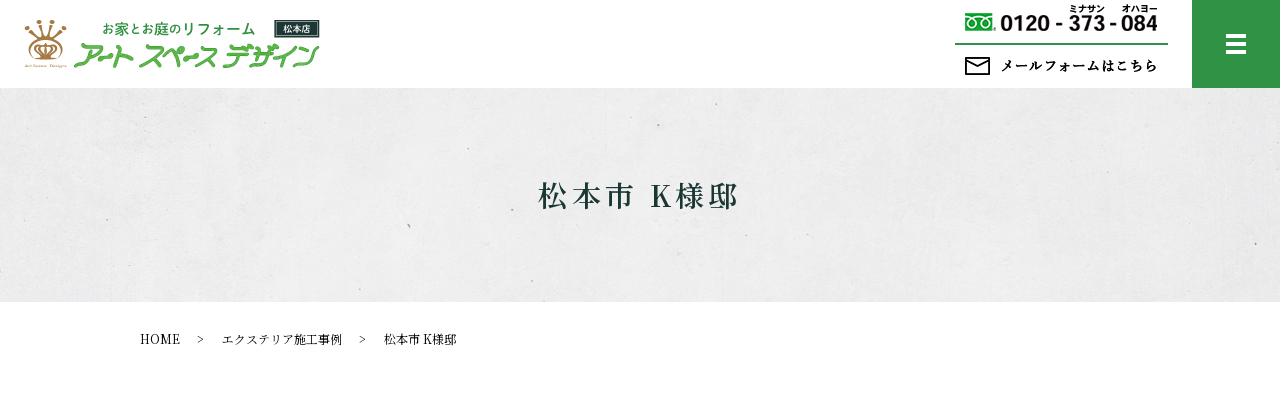

--- FILE ---
content_type: text/html; charset=UTF-8
request_url: https://www.yuusai-home.jp/case/177
body_size: 6619
content:
  <!DOCTYPE HTML>
<html lang="ja">
<head prefix="og: http://ogp.me/ns# fb: http://ogp.me/ns/fb# article: http://ogp.me/ns/article#">
  <meta charset="utf-8">
  <meta http-equiv="X-UA-Compatible" content="IE=edge,chrome=1">
  <meta name="viewport" content="width=device-width, initial-scale=1">
  <meta name="google-site-verification" content="pRIxyRO7G-9Zc0lpqJTbxWvDUEtF0xeag-DMcs73B0A" />
  <title>松本市 K様邸</title>
  
<!-- All In One SEO Pack 3.7.1ob_start_detected [-1,-1] -->
<script type="application/ld+json" class="aioseop-schema">{"@context":"https://schema.org","@graph":[{"@type":"Organization","@id":"https://www.yuusai-home.jp/#organization","url":"https://www.yuusai-home.jp/","name":"株式会社優彩","sameAs":[]},{"@type":"WebSite","@id":"https://www.yuusai-home.jp/#website","url":"https://www.yuusai-home.jp/","name":"株式会社優彩","publisher":{"@id":"https://www.yuusai-home.jp/#organization"}},{"@type":"WebPage","@id":"https://www.yuusai-home.jp/case/177#webpage","url":"https://www.yuusai-home.jp/case/177","inLanguage":"ja","name":"松本市 K様邸","isPartOf":{"@id":"https://www.yuusai-home.jp/#website"},"breadcrumb":{"@id":"https://www.yuusai-home.jp/case/177#breadcrumblist"},"datePublished":"2020-11-24T09:23:29+09:00","dateModified":"2021-06-21T07:39:49+09:00"},{"@type":"Article","@id":"https://www.yuusai-home.jp/case/177#article","isPartOf":{"@id":"https://www.yuusai-home.jp/case/177#webpage"},"author":{"@id":"https://www.yuusai-home.jp/author/authorname#author"},"headline":"松本市 K様邸","datePublished":"2020-11-24T09:23:29+09:00","dateModified":"2021-06-21T07:39:49+09:00","commentCount":0,"mainEntityOfPage":{"@id":"https://www.yuusai-home.jp/case/177#webpage"},"publisher":{"@id":"https://www.yuusai-home.jp/#organization"},"articleSection":"エクステリア施工事例"},{"@type":"Person","@id":"https://www.yuusai-home.jp/author/authorname#author","name":"root","sameAs":[],"image":{"@type":"ImageObject","@id":"https://www.yuusai-home.jp/#personlogo","url":"https://secure.gravatar.com/avatar/67d63e5e9f2c5627e5953d416207bbd2?s=96&d=mm&r=g","width":96,"height":96,"caption":"root"}},{"@type":"BreadcrumbList","@id":"https://www.yuusai-home.jp/case/177#breadcrumblist","itemListElement":[{"@type":"ListItem","position":1,"item":{"@type":"WebPage","@id":"https://www.yuusai-home.jp/","url":"https://www.yuusai-home.jp/","name":"株式会社優彩"}},{"@type":"ListItem","position":2,"item":{"@type":"WebPage","@id":"https://www.yuusai-home.jp/case/177","url":"https://www.yuusai-home.jp/case/177","name":"松本市 K様邸"}}]}]}</script>
<link rel="canonical" href="https://www.yuusai-home.jp/case/177" />
<meta property="og:type" content="article" />
<meta property="og:title" content="松本市 K様邸" />
<meta property="og:url" content="https://www.yuusai-home.jp/case/177" />
<meta property="og:image" content="https://www.yuusai-home.jp/wp-content/uploads/logo_ogp.jpg" />
<meta property="article:published_time" content="2020-11-24T09:23:29Z" />
<meta property="article:modified_time" content="2021-06-21T07:39:49Z" />
<meta property="og:image:secure_url" content="https://www.yuusai-home.jp/wp-content/uploads/logo_ogp.jpg" />
<meta name="twitter:card" content="summary" />
<meta name="twitter:title" content="松本市 K様邸" />
<meta name="twitter:image" content="https://www.yuusai-home.jp/wp-content/uploads/logo_ogp.jpg" />
<!-- All In One SEO Pack -->
<link rel="alternate" type="application/rss+xml" title="株式会社優彩 &raquo; 松本市 K様邸 のコメントのフィード" href="https://www.yuusai-home.jp/case/177/feed" />
<link rel='stylesheet' id='wp-block-library-css'  href='https://www.yuusai-home.jp/wp-includes/css/dist/block-library/style.min.css?ver=5.5.17' type='text/css' media='all' />
<link rel='stylesheet' id='contact-form-7-css'  href='https://www.yuusai-home.jp/wp-content/plugins/contact-form-7/includes/css/styles.css?ver=5.4' type='text/css' media='all' />
<script type='text/javascript' src='https://www.yuusai-home.jp/wp-content/themes/epress/assets/js/vendor/jquery.min.js?ver=5.5.17' id='jquery-js'></script>
<link rel='prev' title='松本市 Y様邸' href='https://www.yuusai-home.jp/case/175' />
<link rel='next' title='いい風呂の日' href='https://www.yuusai-home.jp/blog/413' />
<link rel='shortlink' href='https://www.yuusai-home.jp/?p=177' />
<style>.gallery .gallery-item img { width: auto; height: auto; }</style>  <link href="https://fonts.googleapis.com/css?family=Noto+Sans+JP:400,700&amp;subset=japanese" rel="stylesheet" />
	<link href="https://fonts.googleapis.com/css2?family=Noto+Serif+JP:wght@400;500;600&display=swap&subset=japanese" rel="stylesheet">
  <link rel="preconnect" href="https://fonts.gstatic.com">
  <link href="https://fonts.googleapis.com/css2?family=Bebas+Neue&display=swap" rel="stylesheet">
  <link href="https://fonts.googleapis.com/icon?family=Material+Icons" rel="stylesheet">
  <link href="https://www.yuusai-home.jp/wp-content/themes/epress/assets/css/main.css?1768314607" rel="stylesheet" >
  <script src="https://www.yuusai-home.jp/wp-content/themes/epress/assets/js/vendor/respond.min.js"></script>
  <script type="application/ld+json">
  {
    "@context": "http://schema.org",
    "@type": "BreadcrumbList",
    "itemListElement":
    [
      {
      "@type": "ListItem",
      "position": 1,
      "item":
      {
        "@id": "https://www.yuusai-home.jp/",
        "name": "株式会社優彩"
      }
    },
{
      "@type": "ListItem",
      "position": 2,
      "item":
      {
        "@id": "https://www.yuusai-home.jp/case/",
        "name": "エクステリア施工事例"
      }
    },
{
      "@type": "ListItem",
      "position": 3,
      "item":
      {
        "@id": "https://www.yuusai-home.jp/case/177/",
        "name": "松本市 K様邸"
      }
    }    ]
  }
  </script>


<script type="application/ld+json">
  {
    "@context": "http://schema.org/",
    "@type": "HomeAndConstructionBusiness",
    "name": "株式会社優彩",
    "address": "〒390-0837 長野県松本市鎌田1-3-17 ヨシエビル1階北",
    "telephone": "0263-87-5041",
    "faxNumber": "0263-28-5041",
    "url": "https://www.yuusai-home.jp",
    "email": "info@yuusai-home.jp",
    "image": "https://www.yuusai-home.jp/wp-content/uploads/logo_ogp.jpg",
    "logo": "https://www.yuusai-home.jp/wp-content/uploads/logo_org.png"
  }
</script>
</head>
<body class="scrollTop">

  <div id="fb-root"></div>
  <script>(function(d, s, id) {
    var js, fjs = d.getElementsByTagName(s)[0];
    if (d.getElementById(id)) return;
    js = d.createElement(s); js.id = id;
    js.src = 'https://connect.facebook.net/ja_JP/sdk.js#xfbml=1&version=v2.12';
    fjs.parentNode.insertBefore(js, fjs);
  }(document, 'script', 'facebook-jssdk'));</script>

  <header>
    <div class="primary_header">
      <div class="container">
        <div class="row">
                    <div class="title">
                          <a href="https://www.yuusai-home.jp/">
                <img src="/wp-content/uploads/logo.svg" alt="株式会社優彩"/>
              </a>
                      </div>
			  <div class="hdr_info sp-hide tablet-hide">
  <ul class="list-unstyled clearfix">
	  <li> <a href="tel:0120-373-084" class="link-tel"><img src="/wp-content/uploads/hd_info_icon001d.png" class="" alt="0120-373-084"></a></li>
    <li><a href="/contact"><img src="/wp-content/uploads/hd_info_icon002.png" class="" alt="お問い合わせ"></a></li>
  </ul>
</div>
          <nav class="global_nav"><ul><li><a href="https://www.yuusai-home.jp/">HOME</a></li>
<li><a href="https://www.yuusai-home.jp/company">会社案内</a></li>
<li class="has_under"><a href="#">リフォームサービス</a>
<ul class="sub-menu">
	<li><a href="https://www.yuusai-home.jp/reform-4">エクステリアリフォーム</a></li>
	<li><a href="https://www.yuusai-home.jp/reform-1">水まわりリフォーム</a></li>
	<li><a href="https://www.yuusai-home.jp/reform-2">外壁リフォーム</a></li>
	<li><a href="https://www.yuusai-home.jp/reform-3">間取り変更リフォーム</a></li>
</ul>
</li>
<li><a href="https://www.yuusai-home.jp/exterior">エクステリア取扱い商品</a></li>
<li><a href="https://www.yuusai-home.jp/case">エクステリア施工事例</a></li>
<li><a href="https://www.yuusai-home.jp/flow">施工の流れ</a></li>
<li><a href="https://www.yuusai-home.jp/blog">スタッフブログ</a></li>

			  <li class="tablet-only-sp"><a href="/contact">お問い合わせ</a></li>
    <li class="tablet-only-sp"><a href="tel:0120-373-084" class="link-tel"><img src="/wp-content/uploads/sp_nav_tel_img.png" alt="0120-373-084"></a></li>
              </ul>
              <div class="menu_icon">
                <a href="#menu"><span>メニュー開閉</span></a>
              </div></nav>        </div>
      </div>
    </div>
  </header>

  <main class="under">
              <h1 class="wow" style="">
      松本市 K様邸            </h1>

    
    <div class="bread_wrap">
      <div class="container gutters">
        <div class="row bread">
              <ul class="col span_12">
              <li><a href="https://www.yuusai-home.jp">HOME</a></li>
                      <li><a href="https://www.yuusai-home.jp/case">エクステリア施工事例</a></li>
                      <li>松本市 K様邸</li>
                  </ul>
          </div>
      </div>
    </div>
    <section>
      <div class="container gutters">
        <div class="row">
                    <div class="col span_12 column_main">
                  <article class="row article_container article_single01 article_list_case02">
      <div class="article_date" style="display:none;">
        <p>2020/11/24</p>
      </div>
            <div class="row" style="display:none;">
        <div class="col span_8 article_list_case02_01">
          <figure class="article_single01_01">
            <span class="ofi">
              <img src="/wp-content/uploads/松本市-K様邸-1.jpg" alt="松本市 K様邸">
            </span>
          </figure>
        </div>
        <div class="col span_4 article_list_case02_02">
          <div class="row row_inline sp_image_cols sp_col3 article_single01_02">
                        <div class="col span_6">
              <figure>
                <span class="ofi">
                  <img src="/wp-content/uploads/松本市-K様邸-1.jpg" alt="松本市 K様邸">
                </span>
              </figure>
            </div>
                      </div>
        </div>
      </div>
            <div class="row">
        <div class="col span_12">
          <p><p><iframe width="100%" height="500" frameborder="0" src="https://mytenjijo.net/myex/mylink_room_vr.php?code=QltdSlFHW0pCUVlcXlM=&amp;g=%A5%A8%A5%AF%A5%B9%A5%C6%A5%EA%A5%A2&amp;r=%C4%ED"></iframe></p>
<p>2020年、一番最初のお客様です。</p>
<p>正月明けから着工いたしました。広い敷地にワンちゃんが自由に遊べるように計画いたしました。</p>
<p>隣地との境目のフェンスも伸縮門扉もワンちゃんが抜け出さないように気を付けて施工いたしました。</p>
<p>ウットデッキも当然、ワンちゃんが主役。ワンちゃんが落ちないよう、フェンス下の隙間を無くしての施工となりました。こんな素敵な飼い主様に可愛がられるわんちゃんが、羨ましいですね。</p>
</p>
        </div>
      </div>

      <div class="row epress_social">
        <div class="col span_12">
                  </div>
      </div>
    </article>
<section>
	<div class="container">
		<div class="col span_12 break">
                      <a href="/case" class="add_arrow button m-auto">エクステリア施工例一覧</a>
                    </div>
	</div>
</section>
    <div class='epress_pager'>
      <div class="epress_pager_prev">
        <a href="https://www.yuusai-home.jp/case/175" rel="prev">松本市 Y様邸</a>      </div>
      <div class="epress_pager_next">
        <a href="https://www.yuusai-home.jp/case/496" rel="next">松本市　Ｋ様邸2021年</a>      </div>
    </div>
        <script>
    $(document).on('click', '.article_single01_02 img', function(e)
    {
      var self = e.currentTarget;
      var $self = $(self);
      var $container = $self.closest('.article_single01');
      var src = self.src;
      var bg = $self.css('background-image');
      $('.article_single01_01 img', $container).attr('src', src).css(
      {
        'background-image': bg
      });
    });
  </script>
          </div>
                  </div>
      </div>
    </section>

  </main>
<section class="bottom-info wow">
  <div class="container ani01">
    <div class="row">
      <div class="col span_6">
          <h2 class="title text-white"><span>CONTACT</span>お問い合わせ</h2>
          <p class="pc-text-center ani01 text-white">
          リフォームのご相談、ショールームご来店について<br class="pc-only">のお問い合わせはお電話もしくはメールフォーム<br class="pc-only">からお気軽にご連絡ください。</p>
      </div>
      <div class="col span_6">
        <figure>
            <img src="/wp-content/uploads/logo2.jpg" alt="アートスペースデザイン松本店" class="wow fadeIn">
        </figure>
        <p class="text-bold"><span class="mb05em">株式会社優彩</span><span>営業時間9:30～18:00（火曜・水曜日定休）</span></p>
        <figure>
            <a href="tel:0120-373-084" class="link-tel"><img src="/wp-content/uploads/tel_img.png" alt="0120-373-084" class="mb2em"></a>
        </figure>
        <a class="button add_arrow m-auto" href="/contact">
          メールフォームはこちら
        </a>
      </div>
    </div>
  </div>
</section>
<footer>    <style>
.share_button {
  letter-spacing: -.40em;
  padding-top: 30px;
  margin-bottom: 7%;
  list-style: none;
}
.share_button > * {
  letter-spacing: normal;
  vertical-align: bottom;
  margin: 10px 0;
  line-height: 0;
}
.column_sub .share_button {
  margin-top: 0;
  padding-top: 0;
}
@media ( min-width : 768px ) {
  footer .share_button{
    padding-top: 30px;
    margin-bottom: 10px;
    text-align: center;
  }
  footer .share_button li{
    margin: 0 10px 0 0;
    display: inline-block;
  }
  footer .share_button li:last-child{
    margin-right: 0;
  }
}
</style>
  <ul class="container share_button">
    <li>
      <!-- Facebook -->
      <div class="fb-share-button" data-href="https://www.yuusai-home.jp/case/177" data-layout="button" data-size="small" data-mobile-iframe="false"><a class="fb-xfbml-parse-ignore" target="_blank" href="https://www.facebook.com/sharer/sharer.php?u=http%3A%2F%2Fwww.%2F&amp;src=sdkpreparse">シェア</a></div>
    </li>
    <li>
      <!-- Twitter -->
      <a href="https://twitter.com/share" class="twitter-share-button" data-lang="ja">ツイート</a>
      <script>!function(d,s,id){var js,fjs=d.getElementsByTagName(s)[0],p=/^http:/.test(d.location)?'http':'https';if(!d.getElementById(id)){js=d.createElement(s);js.id=id;js.src=p+'://platform.twitter.com/widgets.js';fjs.parentNode.insertBefore(js,fjs);}}(document,'script','twitter-wjs');</script>
    </li>
    <li>
      <!-- LINE -->
      <div class="line-it-button" data-lang="ja" data-type="share-a" data-url="https://www.yuusai-home.jp/case/177" style="display: none;"></div>
      <script src="https://d.line-scdn.net/r/web/social-plugin/js/thirdparty/loader.min.js" async="async" defer="defer"></script>
    </li>
  </ul>
        <div class="footer_nav_wrap">
      <div class="container">
        <div class="row">
        <nav class="col span_12"><ul><li><a href="https://www.yuusai-home.jp/">HOME</a></li>
<li><a href="https://www.yuusai-home.jp/policy">プライバシーポリシー</a></li>
<li><a href="https://www.yuusai-home.jp/sitemap">サイトマップ</a></li>
</ul></nav>        </div>
      </div>
    </div>
    <div class="footer_copyright_wrap">
      <div class="container">
        <div class="row">
          <div class="col span_12">
            <p>Copyright &copy; 株式会社優彩 All Rights Reserved.<br>
              【掲載の記事・写真・イラストなどの無断複写・転載を禁じます】</p>
          </div>
        </div>
      </div>
    </div>
    <p class="pagetop"><a href="#top"></a></p>
  </footer>

  <script src="https://www.yuusai-home.jp/wp-content/themes/epress/assets/js/vendor/bundle.js"></script>
  <script src="https://www.yuusai-home.jp/wp-content/themes/epress/assets/js/main.js?"></script>

  <script type='text/javascript' src='https://www.yuusai-home.jp/wp-includes/js/dist/vendor/wp-polyfill.min.js?ver=7.4.4' id='wp-polyfill-js'></script>
<script type='text/javascript' id='wp-polyfill-js-after'>
( 'fetch' in window ) || document.write( '<script src="https://www.yuusai-home.jp/wp-includes/js/dist/vendor/wp-polyfill-fetch.min.js?ver=3.0.0"></scr' + 'ipt>' );( document.contains ) || document.write( '<script src="https://www.yuusai-home.jp/wp-includes/js/dist/vendor/wp-polyfill-node-contains.min.js?ver=3.42.0"></scr' + 'ipt>' );( window.DOMRect ) || document.write( '<script src="https://www.yuusai-home.jp/wp-includes/js/dist/vendor/wp-polyfill-dom-rect.min.js?ver=3.42.0"></scr' + 'ipt>' );( window.URL && window.URL.prototype && window.URLSearchParams ) || document.write( '<script src="https://www.yuusai-home.jp/wp-includes/js/dist/vendor/wp-polyfill-url.min.js?ver=3.6.4"></scr' + 'ipt>' );( window.FormData && window.FormData.prototype.keys ) || document.write( '<script src="https://www.yuusai-home.jp/wp-includes/js/dist/vendor/wp-polyfill-formdata.min.js?ver=3.0.12"></scr' + 'ipt>' );( Element.prototype.matches && Element.prototype.closest ) || document.write( '<script src="https://www.yuusai-home.jp/wp-includes/js/dist/vendor/wp-polyfill-element-closest.min.js?ver=2.0.2"></scr' + 'ipt>' );
</script>
<script type='text/javascript' src='https://www.yuusai-home.jp/wp-includes/js/dist/i18n.min.js?ver=4ab02c8fd541b8cfb8952fe260d21f16' id='wp-i18n-js'></script>
<script type='text/javascript' src='https://www.yuusai-home.jp/wp-includes/js/dist/vendor/lodash.min.js?ver=4.17.21' id='lodash-js'></script>
<script type='text/javascript' id='lodash-js-after'>
window.lodash = _.noConflict();
</script>
<script type='text/javascript' src='https://www.yuusai-home.jp/wp-includes/js/dist/url.min.js?ver=d80b474ffb72c3b6933165cc1b3419f6' id='wp-url-js'></script>
<script type='text/javascript' src='https://www.yuusai-home.jp/wp-includes/js/dist/hooks.min.js?ver=63769290dead574c40a54748f22ada71' id='wp-hooks-js'></script>
<script type='text/javascript' id='wp-api-fetch-js-translations'>
( function( domain, translations ) {
	var localeData = translations.locale_data[ domain ] || translations.locale_data.messages;
	localeData[""].domain = domain;
	wp.i18n.setLocaleData( localeData, domain );
} )( "default", {"translation-revision-date":"2025-10-03 12:47:47+0000","generator":"GlotPress\/4.0.1","domain":"messages","locale_data":{"messages":{"":{"domain":"messages","plural-forms":"nplurals=1; plural=0;","lang":"ja_JP"},"You are probably offline.":["\u73fe\u5728\u30aa\u30d5\u30e9\u30a4\u30f3\u306e\u3088\u3046\u3067\u3059\u3002"],"Media upload failed. If this is a photo or a large image, please scale it down and try again.":["\u30e1\u30c7\u30a3\u30a2\u306e\u30a2\u30c3\u30d7\u30ed\u30fc\u30c9\u306b\u5931\u6557\u3057\u307e\u3057\u305f\u3002 \u5199\u771f\u307e\u305f\u306f\u5927\u304d\u306a\u753b\u50cf\u306e\u5834\u5408\u306f\u3001\u7e2e\u5c0f\u3057\u3066\u3082\u3046\u4e00\u5ea6\u304a\u8a66\u3057\u304f\u3060\u3055\u3044\u3002"],"An unknown error occurred.":["\u4e0d\u660e\u306a\u30a8\u30e9\u30fc\u304c\u767a\u751f\u3057\u307e\u3057\u305f\u3002"],"The response is not a valid JSON response.":["\u8fd4\u7b54\u304c\u6b63\u3057\u3044 JSON \u30ec\u30b9\u30dd\u30f3\u30b9\u3067\u306f\u3042\u308a\u307e\u305b\u3093\u3002"]}},"comment":{"reference":"wp-includes\/js\/dist\/api-fetch.js"}} );
</script>
<script type='text/javascript' src='https://www.yuusai-home.jp/wp-includes/js/dist/api-fetch.min.js?ver=0bb73d10eeea78a4d642cdd686ca7f59' id='wp-api-fetch-js'></script>
<script type='text/javascript' id='wp-api-fetch-js-after'>
wp.apiFetch.use( wp.apiFetch.createRootURLMiddleware( "https://www.yuusai-home.jp/wp-json/" ) );
wp.apiFetch.nonceMiddleware = wp.apiFetch.createNonceMiddleware( "bd905183ae" );
wp.apiFetch.use( wp.apiFetch.nonceMiddleware );
wp.apiFetch.use( wp.apiFetch.mediaUploadMiddleware );
wp.apiFetch.nonceEndpoint = "https://www.yuusai-home.jp/wp-admin/admin-ajax.php?action=rest-nonce";
</script>
<script type='text/javascript' id='contact-form-7-js-extra'>
/* <![CDATA[ */
var wpcf7 = [];
/* ]]> */
</script>
<script type='text/javascript' src='https://www.yuusai-home.jp/wp-content/plugins/contact-form-7/includes/js/index.js?ver=5.4' id='contact-form-7-js'></script>
</body>
</html><!-- WP Fastest Cache file was created in 0.24879384040833 seconds, on 13-01-26 23:30:07 --><!-- via php -->

--- FILE ---
content_type: text/css
request_url: https://www.yuusai-home.jp/wp-content/themes/epress/assets/css/main.css?1768314607
body_size: 20448
content:
@charset "UTF-8";
@import url(vendor/common.css);
@font-face {
  font-family: "Yu Gothic";
  src: local("Yu Gothic Medium");
  font-weight: 100;
}

@font-face {
  font-family: "Yu Gothic";
  src: local("Yu Gothic Medium");
  font-weight: 200;
}

@font-face {
  font-family: "Yu Gothic";
  src: local("Yu Gothic Medium");
  font-weight: 300;
}

@font-face {
  font-family: "Yu Gothic";
  src: local("Yu Gothic Medium");
  font-weight: 400;
}

@font-face {
  font-family: "Yu Gothic";
  src: local("Yu Gothic Bold");
  font-weight: bold;
}

@font-face {
  font-family: "Helvetica Neue";
  src: local("Helvetica Neue Regular");
  font-weight: 100;
}

@font-face {
  font-family: "Helvetica Neue";
  src: local("Helvetica Neue Regular");
  font-weight: 200;
}

@font-face {
  font-family: 'epress';
  src: url("fonts/icomoon.eot?uvj346");
  src: url("fonts/icomoon.eot?uvj346#iefix") format("embedded-opentype"), url("fonts/icomoon.ttf?uvj346") format("truetype"), url("fonts/icomoon.woff?uvj346") format("woff"), url("fonts/icomoon.svg?uvj346#icomoon") format("svg");
  font-weight: normal;
  font-style: normal;
}

/* version */
html {
  font-size: 62.5%;
  overflow-x: hidden;
}

body {
  background: #fff;
  font-family: "Noto Serif JP", serif;
  font-size: 15px;
  font-size: 1.5em;
  line-height: 1.4;
  color: #000000;
  height: auto !important;
  overflow: hidden;
}

main {
  overflow: hidden;
}

figure {
  margin: 0;
  text-align: center;
}

figure figcaption {
  margin-top: 0.5em;
  text-align: left;
}

a {
  color: #000000;
  text-decoration: underline;
}

a:hover {
  color: #1b3733;
  text-decoration: none;
}

.highlight a {
  color: #000000;
}

.highlight a:hover {
  color: #1b3733;
}

img {
  vertical-align: middle;
}

img.circle {
  border-radius: 50%;
}

p {
  margin: 0.5em 0 1em;
}

p:first-child {
  margin-top: 0;
}

p:last-child {
  margin-bottom: 0;
}

ol,
ul {
  margin: 0 0 1em;
  padding: 0 0 0 2.5em;
  line-height: 1.6;
}

ol:last-child,
ul:last-child {
  margin-bottom: 0;
}

ol ol,
ol ul,
ul ol,
ul ul {
  margin: 0.5em 0;
  padding-left: 2em;
}

ol ol:last-child,
ol ul:last-child,
ul ol:last-child,
ul ul:last-child {
  margin-bottom: 0.5em;
}

ul.list-unstyled {
  padding-left: 0;
  list-style: none;
}

ul.list-unstyled ol,
ul.list-unstyled ul {
  padding-left: 2em;
}

ul.list-inline {
  margin: 0;
  padding: 0;
  list-style: none;
  margin-left: -7px;
  font-size: 0px;
  font-size: 0rem;
  margin-bottom: 15px;
}

ul.list-inline > li {
  display: inline;
  padding-left: 7px;
  padding-right: 7px;
  white-space: nowrap;
  font-size: 15px;
  font-size: 1.5rem;
}

dl {
  margin: 0 0 1em;
  line-height: 1.6;
}

dl:last-child {
  margin-bottom: 0;
}

dl dt {
  font-weight: bold;
}

dl dd {
  margin-left: 0;
  margin-bottom: 0.5em;
}

dl dd:last-child {
  margin-bottom: 0;
}

table {
  border-collapse: collapse;
  border-spacing: 0;
}

td,
th {
  padding: 0;
}

main section {
  margin-bottom: 10%;
}

main section.highlight:last-child {
  margin-bottom: 0;
  padding-bottom: 10%;
}

.sp-mask {
  transition: none !important;
}

.highlight {
  padding: 4% 0;
  background: rgba(28, 48, 109, 0.1);
  color: #000000;
}

#swipebox-overlay {
  z-index: 10000002 !important;
}

@media (min-width: 768px) {
  p {
    margin: 0.5em 0 1em;
  }
  dl.dl-horizontal {
    overflow: hidden;
  }
  dl.dl-horizontal dt {
    float: left;
    clear: left;
    margin-right: 1em;
  }
  dl.dl-horizontal dd {
    float: left;
  }
  main section {
    margin-bottom: 5%;
  }
  main section:last-child {
    margin-bottom: 7%;
  }
  main section.highlight:last-child {
    margin-bottom: 0;
    padding-bottom: 7%;
  }
}

@media (max-width: 767px) {
  .tile:not(.sp-tile) > * {
    height: auto !important;
  }
}

@media (min-width: 768px) {
  .gutters .row.row_inline {
    letter-spacing: -.40em;
  }
  .gutters .row.row_inline > .col {
    letter-spacing: normal;
    vertical-align: top;
    display: inline-block;
    float: none;
    margin-bottom: 5%;
  }
  .gutters .row.row_inline .span_1:nth-child(12n+1) {
    margin-left: 0;
  }
  .gutters .row.row_inline .span_2:nth-child(6n+1) {
    margin-left: 0;
  }
  .gutters .row.row_inline .span_3:nth-child(4n+1) {
    margin-left: 0;
  }
  .gutters .row.row_inline .span_4:nth-child(3n+1) {
    margin-left: 0;
  }
  .gutters .row.row_inline .span_5:nth-child(2n+1) {
    margin-left: 0;
  }
  .gutters .row.row_inline .span_6:nth-child(2n+1) {
    margin-left: 0;
  }
  .gutters .row.row_inline .span_7 {
    width: 57.5%;
  }
  .gutters .row.row_inline .span_8 {
    width: 66%;
  }
  .gutters .row.row_inline .span_9 {
    width: 74.5%;
  }
  .gutters .row.row_inline .span_10 {
    width: 83%;
  }
  .gutters .row.row_inline .span_11 {
    width: 91.5%;
  }
  .gutters .row.row_inline .span_12 {
    width: 100%;
  }
}

main .column_main,
main .column_sub {
  overflow: hidden;
  min-height: 100px;
}

main .column_main .widget_header,
main .column_sub .widget_header {
  font-size: 18px;
  font-size: 1.8rem;
  padding: 0.5em;
  margin-bottom: 0;
}

main .column_main .widget_header + *:not(.calendar_wrap),
main .column_sub .widget_header + *:not(.calendar_wrap) {
  padding: 0;
  margin: 0 auto 1em;
}

main .column_main .widget_header + .epress_search,
main .column_main .widget_header + .textwidget,
main .column_sub .widget_header + .epress_search,
main .column_sub .widget_header + .textwidget {
  padding: 10px 0;
}

main .column_main .widget_wrap .menu,
main .column_main .widget_wrap > ul,
main .column_sub .widget_wrap .menu,
main .column_sub .widget_wrap > ul {
  margin: 0;
  padding: 0;
  list-style: none;
}

main .column_main .widget_wrap .menu ul,
main .column_main .widget_wrap > ul ul,
main .column_sub .widget_wrap .menu ul,
main .column_sub .widget_wrap > ul ul {
  margin: 0;
  padding: 0;
  list-style: none;
}

main .column_main .widget_wrap .menu li,
main .column_main .widget_wrap > ul li,
main .column_sub .widget_wrap .menu li,
main .column_sub .widget_wrap > ul li {
  padding: 0.5em 0.7em;
  border-bottom: 1px solid #ccc;
}

main .column_main .widget_wrap .menu li:last-child,
main .column_main .widget_wrap > ul li:last-child,
main .column_sub .widget_wrap .menu li:last-child,
main .column_sub .widget_wrap > ul li:last-child {
  border-bottom: 0;
}

main .column_main .widget_wrap .menu li a,
main .column_main .widget_wrap > ul li a,
main .column_sub .widget_wrap .menu li a,
main .column_sub .widget_wrap > ul li a {
  display: block;
  text-decoration: none;
}

main .column_main .widget_wrap .menu li a:hover,
main .column_main .widget_wrap > ul li a:hover,
main .column_sub .widget_wrap .menu li a:hover,
main .column_sub .widget_wrap > ul li a:hover {
  text-decoration: underline;
}

main .column_main .widget_wrap ul > li.page_item,
main .column_sub .widget_wrap ul > li.page_item {
  border-bottom: #ccc solid 1px;
}

main .column_main .widget_wrap ul > li.page_item.page_item_has_children,
main .column_sub .widget_wrap ul > li.page_item.page_item_has_children {
  padding: 0.5em 0.7em 0.2em !important;
}

main .column_main .widget_wrap ul > li.page_item .children,
main .column_sub .widget_wrap ul > li.page_item .children {
  border-top: #eee solid 1px;
  margin: 0.5em 0 0 !important;
}

main .column_main .widget_wrap ul > li.page_item .children li,
main .column_sub .widget_wrap ul > li.page_item .children li {
  font-weight: normal;
  border-bottom: #eee solid 1px;
  font-size: 96%;
  padding: 0.5em 0.7em 0.5em 1em;
  position: relative;
}

main .column_main .widget_wrap ul > li.page_item .children li:before,
main .column_sub .widget_wrap ul > li.page_item .children li:before {
  content: "";
  position: absolute;
  left: 0;
  top: 15px;
  width: 5px;
  height: 5px;
  background: rgba(54, 46, 43, 0.4);
  border-radius: 2.5px;
}

main .column_main .widget_wrap ul > li.page_item .children li li:before,
main .column_sub .widget_wrap ul > li.page_item .children li li:before {
  content: "";
  position: absolute;
  left: 0;
  top: 14px;
  width: 5px;
  height: 5px;
  background: rgba(54, 46, 43, 0.15);
  border-radius: 0;
}

@media (max-width: 900px) {
  .gutters .span_3.column_sub,
  .gutters .span_9.column_main {
    float: none;
    width: 100%;
    margin-left: 0;
  }
}

@media (min-width: 600px) and (max-width: 900px) {
  .gutters .span_3.column_sub .sidebar {
    letter-spacing: -.40em;
  }
  .gutters .span_3.column_sub .sidebar .widget_wrap {
    letter-spacing: normal;
    display: inline-block;
    vertical-align: top;
    width: 49%;
    margin-left: 2%;
  }
  .gutters .span_3.column_sub .sidebar .widget_wrap:nth-child(2n+1) {
    margin-left: 0;
  }
}

@media (min-width: 768px) {
  .container {
    max-width: 1000px;
  }
}

@media (min-width: 1024px) {
  .container {
    padding: 0 10px;
  }
}

.article_button {
  margin-top: 5%;
}

@media (min-width: 768px) {
  .article_detail:not(.reverse) .col.span_12 + .span_4,
  .article_list:not(.reverse) .col.span_12 + .span_4 {
    margin-left: 0;
  }
  .article_detail.reverse .col.span_12,
  .article_list.reverse .col.span_12 {
    margin-left: 0;
  }
}

.sidebar {
  visibility: hidden;
}

.sidebar > .widget_wrap {
  visibility: visible;
}

.gutters .col.span_12 + .span_12 {
  margin-left: 0;
}

.sitemap {
  padding: 0;
  margin: 0;
  border-top: 1px solid #ccc;
}

.sitemap li {
  list-style: none;
  padding: 10px 0 10px 15px;
  border-bottom: 1px solid #ccc;
}

.sitemap li > ul {
  padding: 0;
  border-top: #ccc solid 1px;
}

.sitemap li > ul > li {
  border-bottom: 1px solid #ccc;
  position: relative;
}

.sitemap li > ul > li:before {
  content: "";
  position: absolute;
  left: 0;
  top: 25px;
  width: 6px;
  height: 6px;
  background: #ccc;
  border-radius: 3px;
}

.sitemap li > ul > li:last-child {
  border-bottom: none;
  padding: 10px 0 0 15px;
}

.sitemap li > ul > li .children > li {
  padding: 10px 0 0 15px;
}

.sitemap li > ul > li .children > li:before {
  content: "";
  position: absolute;
  left: 0;
  top: 25px;
  width: 6px;
  height: 6px;
  background: #ccc;
  border-radius: 0;
}

.sitemap a {
  font-size: 16px;
  font-size: 1.6rem;
  text-decoration: none;
}

.sitemap a:hover {
  text-decoration: underline;
}

@media (min-width: 768px) {
  .sitemap a {
    font-size: 22px;
    font-size: 2.2rem;
  }
}

.parallax_h1 {
  height: 250px;
  position: relative;
}

.parallax_h1:before {
  content: '';
  display: block;
  position: absolute;
  top: 0;
  left: 0;
  right: 0;
  bottom: 0;
  margin: auto;
  background: rgba(0, 0, 0, 0.3);
}

.parallax_h1 h1 {
  color: #fff;
}

.parallax_h1 h1:after, .parallax_h1 h1:before {
  background: #fff;
}

@media (min-width: 768px) {
  .parallax_h1 {
    height: 450px;
  }
}

.map_wide #map_canvas,
.map_wide iframe {
  position: absolute;
  top: 0;
  left: 0;
  width: 100%;
  height: 100%;
}

.map_wide img {
  max-width: none;
}

.slick-track {
  margin: 0 auto;
}

.col dl p {
  line-height: 1.4;
  margin: 0;
}

.col p {
  line-height: 1.8;
}

.container {
  padding: 0 10px;
}

@media (min-width: 1020px) {
  .container {
    padding: 0;
  }
}

.container .container {
  padding: 0;
}

#fb-root,
.fb-page {
  font-family: "lucida grande", tahoma, verdana, arial, "hiragino kaku gothic pro",meiryo,"ms pgothic",sans-serif !important;
}

#swipebox-overlay {
  background: rgba(13, 13, 13, 0.8);
}

.ei {
  font-family: 'epress';
  -moz-osx-font-smoothing: grayscale;
  -webkit-font-smoothing: antialiased;
  display: inline-block;
  font-style: normal;
  font-variant: normal;
  text-rendering: auto;
  line-height: 1;
  font-size: 13px;
  font-size: 1.3rem;
}

.ei.ei_triangle:before {
  content: '\e915';
}

.ei.ei_triangle_s:before {
  content: '\e916';
}

.ei.ei_circle:before {
  content: '\e917';
}

.ei.ei_circle_s:before {
  content: '\e918';
}

.ei.ei_circle_d:before {
  content: '\e919';
}

.ei.ei_square:before {
  content: '\e91a';
}

.ei.ei_square_s:before {
  content: '\e91b';
}

.ei.ei_times:before {
  content: '\e91c';
}

.ei.ei_star:before {
  content: '\e91d';
}

.ei.ei_star_s:before {
  content: '\e91e';
}

header {
  position: relative;
  z-index: 200;
  width: 100%;
  color: #000;
  background-color: transparent;
}

body.home.scrollTop header {
  box-shadow: none;
}

@media (min-width: 768px) and (max-width: 1023px) {
  header {
    background-color: #ffffff;
    height: 88px;
  }
}

@media (max-width: 767px) {
  header {
    background-color: #ffffff;
    height: 54px;
  }
}

@media (max-width: 767px) {
  header h1 {
    font-size: 0;
  }
}

header .row {
  margin: 0 3%;
}

@media (max-width: 767px) {
  header .container .row {
    margin: 0;
  }
}

header .title {
  margin: 0;
  padding: 10px 0;
  line-height: 1;
}

header .title a {
  display: inline-block;
}

header .title img,
header .title object {
  width: 296px;
  height: 48px;
  max-width: none;
}

@media (max-width: 600px) {
  header .title img,
  header .title object {
    width: 186px;
    height: 30.16216px;
    min-height: 45px;
    margin-left: .3em;
    margin-top: .1em;
  }
}

@media (max-width: 768px) {
  header .title img,
  header .title object {
    margin-left: 0;
    margin-top: 0;
  }
}

header .global_nav > ul {
  position: absolute;
  z-index: -1;
  top: 100%;
  left: 0;
  right: 0;
  margin: auto;
  width: 100%;
  overflow: auto;
  -webkit-overflow-scrolling: touch;
  margin: 0;
  padding: 0;
  list-style: none;
  border-top: 1px solid #ccc;
}

@media (min-width: 768px) {
  header .global_nav > ul {
    left: unset;
    top: 0;
  }
}

header .global_nav > ul > li {
  border-bottom: 1px solid #ccc;
}

header .global_nav > ul > li a {
  display: block;
  padding: 1em;
  text-decoration: none;
  color: #fff;
  background: rgba(48, 146, 69, 0.1);
  font-size: 12px;
  font-size: 1.2rem;
}

header .global_nav > ul > li a:hover {
  color: #fff;
}

header .global_nav > ul > li a:active {
  background: #1b3733;
  color: #fff;
}

header .global_nav > ul > li > a {
  background: rgba(48, 146, 69, 0.1);
}

header .global_nav .menu_icon {
  position: absolute;
  top: 50%;
  right: 0;
  -webkit-transform: translateY(-50%);
          transform: translateY(-50%);
  z-index: 100;
  background: #309245;
}

@media (max-width: 767px) {
  header .global_nav .menu_icon {
    padding: 17px;
  }
}

header .global_nav .menu_icon a {
  position: relative;
  display: block;
  width: 20px;
  height: 20px;
  padding: 0;
  transition: -webkit-transform 0.3s;
  transition: transform 0.3s;
  transition: transform 0.3s, -webkit-transform 0.3s;
  overflow: hidden;
}

header .global_nav .menu_icon a:after, header .global_nav .menu_icon a:before {
  content: "";
  display: block;
  position: absolute;
  left: 0;
  right: 0;
  margin: auto;
  width: 100%;
  height: 4px;
  background: #fff;
  transition: -webkit-transform 0.5s;
  transition: transform 0.5s;
  transition: transform 0.5s, -webkit-transform 0.5s;
}

header .global_nav .menu_icon a:before {
  top: 0;
}

header .global_nav .menu_icon a:after {
  bottom: 0;
}

header .global_nav .menu_icon a span {
  position: absolute;
  top: 50%;
  -webkit-transform: translate(0, -50%);
          transform: translate(0, -50%);
  left: 0;
  right: 0;
  margin: auto;
  width: 100%;
  height: 4px;
  background: #fff;
  transition: -webkit-transform 0.5s;
  transition: transform 0.5s;
  transition: transform 0.5s, -webkit-transform 0.5s;
  overflow: hidden;
  text-indent: 100%;
  white-space: nowrap;
}

header .global_nav .menu_icon a.close:not(.fix) {
  background: none;
}

header .global_nav .menu_icon a.close:not(.fix):before {
  top: 50%;
  -webkit-transform: translate(0, -50%) rotate(45deg);
          transform: translate(0, -50%) rotate(45deg);
  background: #fff;
}

header .global_nav .menu_icon a.close:not(.fix):after {
  bottom: 50%;
  -webkit-transform: translate(0, 50%) rotate(-45deg);
          transform: translate(0, 50%) rotate(-45deg);
  background: #fff;
}

header .global_nav .menu_icon a.close:not(.fix) span {
  -webkit-transform: translate(100%, -50%);
          transform: translate(100%, -50%);
}

header .global_nav > ul {
  -webkit-transform-origin: center top;
          transform-origin: center top;
  visibility: hidden;
  transition: -webkit-transform 0.3s;
  transition: transform 0.3s;
  transition: transform 0.3s, -webkit-transform 0.3s;
  -webkit-transform: translateX(100%);
          transform: translateX(100%);
}

header.menu_open .global_nav > ul {
  visibility: visible;
  -webkit-transform: translateX(0);
          transform: translateX(0);
}

body header {
  transition: top 0.5s;
}

body.scroll.down header {
  position: absolute;
  top: 0;
  left: 0;
}

body.scroll.down header.high {
  position: fixed;
}

body.scroll header {
  z-index: 0;
}

body.scroll header.hidden {
  top: -100%;
}

body.home.up header,
body.up header,
header.menu_open {
  position: fixed;
  top: 0;
  left: 0;
  z-index: 200;
}

#google_translate_element,
.translate_gt {
  position: absolute;
  top: 50%;
  right: 15%;
  margin-top: -12px;
}

.translate_gt {
  margin-top: -14px;
}

@media (min-width: 769px) {
  body.home {
    padding-top: 0 !important;
  }
  body.scrollTop.home header {
    background: transparent;
    position: absolute;
  }
  header .row {
    table-layout: fixed;
    display: table;
    width: 94%;
  }
}

@media (min-width: 769px) and (max-width: 999px) {
  header .row {
    margin: auto;
    width: 100%;
  }
}

@media (min-width: 769px) {
  header .container {
    max-width: none;
    padding: 0 2%;
  }
  header .container .row {
    width: auto;
  }
  header .global_nav,
  header .title {
    margin: 0;
    vertical-align: middle;
    height: 88px;
    display: table-cell;
  }
  header .title {
    max-width: none;
    max-width: none;
    padding: 20px 24px;
    font-size: 1em;
    background: #ffffff;
  }
  #google_translate_element,
  .translate_gt {
    position: static;
    float: right;
    margin-top: 3px;
    margin-left: 1em;
  }
  .translate_gt {
    margin-top: 0;
  }
}

@media (max-width: 767px) {
  header .global_nav > ul > li > a > span,
  header .global_nav > ul > li > a > br {
    display: none;
  }
}

.hdr_info_wrap {
  display: none;
}

@media (min-width: 769px) {
  .hdr_info_wrap {
    display: block;
    display: none;
  }
}

.hdr_info_wrap .hdr_info {
  position: absolute;
  right: 10px;
  top: 35px;
  right: 3%;
}

footer {
  position: relative;
}

footer nav {
  text-align: center;
}

footer nav ul {
  margin: 0;
  padding: 0;
  list-style: none;
}

footer nav ul li + li {
  border-top: 1px solid #333;
}

footer nav a {
  display: block;
  padding: 0.7em 0;
  text-decoration: none;
}

footer nav a:hover {
  text-decoration: underline;
}

footer .footer_copyright_wrap {
  text-align: center;
}

footer .footer_copyright_wrap p {
  color: #fff;
}

@media (max-width: 767px) {
  .footer_nav_wrap {
    background-color: rgba(27, 55, 51, 0.1);
  }
}

@media (min-width: 768px) {
  .footer_nav_wrap {
    padding-top: 5em;
    padding-bottom: 4em;
    background-color: #1b3733;
  }
  footer .row:not(:last-child) {
    margin-bottom: 5px;
  }
  footer nav {
    text-align: center;
  }
  footer nav ul {
    margin: 0;
    padding: 0;
    list-style: none;
    font-size: 0px;
    font-size: 0rem;
    white-space: normal;
  }
  footer nav ul > li {
    display: inline;
    padding-left: 0;
    padding-right: 0;
    white-space: nowrap;
    font-size: 15px;
    font-size: 1.5rem;
  }
  footer nav ul li {
    line-height: 1.5;
    white-space: normal;
  }
  footer nav ul li + li {
    border: 0;
  }
  footer nav ul li:not(:first-child):before {
    content: "|";
    color: #fff;
    margin-right: 0.25em;
    margin-left: 0.25em;
  }
  footer nav a {
    display: inline;
    padding: 0;
    font-size: 14px;
    color: #fff;
  }
  footer nav a:hover {
    color: #bc982d;
  }
}

@media (min-width: 768px) and (max-width: 1023px) {
  footer nav ul li.tablet-break:after {
    content: "\A";
    white-space: pre;
  }
  footer nav ul li.tablet-break + li:before {
    display: none;
  }
}

/*
* フッターパターンA(footer pattern A)
*/
footer {
  background: #1b3733;
  color: #fff;
}

footer a {
  color: #fff;
}

footer a:hover {
  color: #bc982d;
}

@media (min-width: 768px) {
  footer div .row .col {
    float: none;
    width: 100%;
  }
  footer div .row nav ul {
    display: inline-block;
  }
  footer div .row nav a {
    display: inline-block;
    padding: 0.3em;
  }
}

.slider-pro.contents {
  overflow: hidden;
  margin: 0 auto !important;
}

.slider-pro.contents .sp-caption-container {
  width: 90%;
  margin: 0 auto;
  padding: 10px;
}

.slider-pro.contents .sp-caption-container h3 {
  margin: 0 0 15px;
  font-size: 14px;
  font-size: 1.4rem;
}

.slider-pro.contents .sp-caption-container h3:last-child {
  margin-bottom: 0;
}

.slider-pro.contents .sp-caption-container p {
  font-size: 13px;
  font-size: 1.3rem;
}

.slider-pro.contents.sp-horizontal .sp-previous-arrow {
  left: 10px;
  margin-top: 180px;
}

.slider-pro.contents.sp-horizontal .sp-next-arrow {
  right: 10px;
  margin-top: 180px;
}

.slider-pro.contents .sp-next-arrow:after,
.slider-pro.contents .sp-next-arrow:before,
.slider-pro.contents .sp-previous-arrow:after,
.slider-pro.contents .sp-previous-arrow:before {
  background-color: #1b3733;
}

@media (max-width: 767px) {
  .slider-pro.contents .sp-arrow {
    width: 10px;
    height: 15px;
  }
}

@media (min-width: 768px) {
  .slider-pro.contents .sp-caption-container {
    width: 450px;
    min-height: 40px;
    margin: 10px auto 0;
    border-right: 1px dashed #999;
    border-left: 1px dashed #999;
  }
  .slider-pro.contents .sp-arrow {
    width: 10px;
    height: 15px;
  }
  .slider-pro.contents.sp-horizontal .sp-previous-arrow {
    left: 50%;
    margin-top: 187.5px;
    margin-left: -230px;
  }
  .slider-pro.contents.sp-horizontal .sp-next-arrow {
    right: 50%;
    margin-top: 187.5px;
    margin-right: -230px;
  }
}

.slider-pro.center {
  overflow: hidden;
  width: 100%;
}

.slider-pro.center .sp-button {
  border: none;
  background: #d2d2d2;
}

.slider-pro.center .sp-selected-button {
  background: #1b3733;
}

.slider-pro.center.sp-horizontal .sp-arrows {
  left: 0;
  right: 0;
  max-width: 1000px;
  margin-left: auto;
  margin-right: auto;
}

.slider-pro.center.sp-horizontal .sp-previous-arrow {
  left: 10px;
}

.slider-pro.center.sp-horizontal .sp-next-arrow {
  right: 10px;
}

.slider-pro.center .sp-previous-arrow,
.slider-pro.center .sp-next-arrow {
  width: 30px;
  height: 30px;
  background-color: rgba(27, 55, 51, 0.7);
  background-position: center center;
  background-repeat: no-repeat;
  background-size: 8px;
}

.slider-pro.center .sp-previous-arrow {
  background-image: url(/wp-content/uploads/arrow_left_wh.png);
}

.slider-pro.center .sp-next-arrow {
  background-image: url(/wp-content/uploads/arrow_right_wh.png);
}

.slider-pro.center .sp-next-arrow:after,
.slider-pro.center .sp-next-arrow:before,
.slider-pro.center .sp-previous-arrow:after,
.slider-pro.center .sp-previous-arrow:before {
  display: none;
}

.slider-pro.center .sp-layer {
  line-height: 1.2;
  white-space: normal !important;
  font-size: 20px;
  font-size: 2rem;
  color: #000000;
}

.slider-pro.center .sp-layer small {
  font-size: 14px;
  font-size: 1.4rem;
}

@media (min-width: 768px) {
  .slider-pro.center .sp-layer {
    font-size: 22px;
    font-size: 2.2rem;
  }
  .slider-pro.center .sp-padding {
    padding: 35px;
  }
}

@media (min-width: 1100px) {
  .slider-pro.center.sp-horizontal .sp-previous-arrow {
    left: -15px;
  }
  .slider-pro.center.sp-horizontal .sp-next-arrow {
    right: -15px;
  }
}

.slider-pro.wide {
  position: relative;
  overflow: hidden;
  width: 100%;
  max-width: 1600px;
  margin: 0 auto 10px;
}

.slider-pro.wide .sp-buttons {
  position: absolute;
  z-index: 2;
  bottom: 10px;
  right: 10px;
  width: auto;
  padding-top: 0;
  text-align: right;
}

.slider-pro.wide .sp-button {
  border: none;
  background: #d2d2d2;
}

.slider-pro.wide .sp-selected-button {
  background: #1b3733;
}

.slider-pro.wide .sp-previous-arrow,
.slider-pro.wide .sp-next-arrow {
  z-index: 2;
}

.slider-pro.wide .sp-next-arrow:after,
.slider-pro.wide .sp-next-arrow:before,
.slider-pro.wide .sp-previous-arrow:after,
.slider-pro.wide .sp-previous-arrow:before {
  color: #fff;
}

.slider-pro.wide .hps-slider-mask {
  position: absolute;
  z-index: 1;
  top: 0;
  left: 0;
  width: 100%;
  height: 100%;
}

.slider-pro.wide .hps-slider-mask.stripe {
  background-color: rgba(255, 255, 255, 0.2);
  background-image: url(/wp-content/uploads/mask_stripe.png);
}

.slider-pro.wide .hps-slider-copy {
  position: relative;
  top: 50%;
  -webkit-transform: translateY(-50%);
          transform: translateY(-50%);
  padding: 0 50px;
  color: #000000;
  text-align: left;
  font-size: 12px;
  font-size: 1.2rem;
}

.slider-pro.wide .hps-slider-copy .lead {
  margin: 0;
  font-size: 18px;
  font-size: 1.8rem;
  line-height: 1;
  text-align: center;
  color: #000000;
}

.slider-pro.wide.disable-arrows .hps-slider-copy {
  padding: 0 10px;
}

.slider-pro.wide .hps-slider-scroll {
  display: none;
}

@media (max-width: 767px) {
  .slider-pro.wide.sp-disable-arrows .hps-slider-copy {
    padding: 0 10px;
  }
}

@media (min-width: 768px) {
  .slider-pro.wide .sp-buttons {
    bottom: 20px;
    right: 25px;
  }
  .slider-pro.wide .sp-button {
    width: 18px;
    height: 18px;
    margin: 0 10px;
  }
  .slider-pro.wide .hps-slider-copy {
    text-align: center;
    font-size: 17px;
    font-size: 1.7rem;
    line-height: 1.8;
  }
  .slider-pro.wide .hps-slider-copy .lead {
    font-size: 46px;
    font-size: 4.6rem;
  }
  .slider-pro.wide .hps-slider-scroll {
    display: block;
    position: absolute;
    left: 0;
    bottom: 15px;
    width: 100%;
    text-align: center;
  }
  .slider-pro.wide .hps-slider-scroll a {
    display: inline-block;
    width: 100px;
    padding-bottom: 45px;
    background: url(/wp-content/uploads/arrow_down_white.png) center bottom no-repeat;
    text-align: center;
    color: #fff;
    font-size: 12px;
    font-size: 1.2rem;
    text-decoration: none;
  }
  .slider-pro.wide .hps-slider-scroll.text-black a {
    background: url(/wp-content/uploads/arrow_down_black.png) center bottom no-repeat;
    color: #000;
  }
}

@media (min-width: 1024px) {
  .slider-pro.wide .hps-slider-scroll {
    display: block;
    bottom: 45px;
  }
}

@media (max-width: 767px) {
  .bf-af .row:not(:last-child) {
    margin-bottom: 10%;
  }
  .bf-af .before {
    padding-bottom: 16%;
    background: url(/wp-content/uploads/arrow_down.svg) center bottom no-repeat;
    background-size: 20%;
    background-size: 45px auto;
  }
  .bf-af .after:not(:last-child) {
    margin-bottom: 10%;
  }
}

@media (min-width: 768px) {
  .bf-af {
    display: table;
    table-layout: fixed;
    width: 100%;
  }
  .bf-af .before, .bf-af .after {
    display: table-cell;
    vertical-align: top;
  }
  .bf-af .before span {
    display: block;
    position: relative;
  }
  .bf-af .before span:after {
    content: '';
    display: block;
    position: absolute;
    top: 0;
    height: 100%;
    background: url(/wp-content/uploads/arrow_right.svg) center center no-repeat;
    background-size: 100%;
  }
  .bf-af.col2 .before {
    width: 55%;
    padding-right: 10%;
  }
  .bf-af.col2 .after {
    width: 45%;
  }
  .bf-af.col2 .before span:after {
    width: 10%;
    right: -16%;
  }
  .bf-af.col4 .before:nth-child(1) {
    width: 24%;
    padding-left: 0;
    padding-right: 2%;
  }
  .bf-af.col4 .after:nth-child(2) {
    width: 26%;
    padding-left: 3%;
    padding-right: 1%;
  }
  .bf-af.col4 .before:nth-child(3) {
    width: 26%;
    padding-left: 1%;
    padding-right: 3%;
  }
  .bf-af.col4 .after:nth-child(4) {
    width: 24%;
    padding-left: 2%;
    padding-right: 0;
  }
  .bf-af.col4 .before span:after {
    width: 13%;
    right: -18%;
  }
}

.bread_wrap {
  margin-bottom: 2%;
}

.bread {
  overflow: hidden;
  margin: 0;
  font-size: 12px;
  font-size: 1.2rem;
}

.bread ul {
  padding: 1em 0;
  margin: 0 auto;
  float: none;
}

.bread ul li {
  list-style: none;
  position: relative;
  float: left;
  padding-right: 2em;
  margin-right: 1.5em;
}

.bread ul li a {
  text-decoration: none;
  color: #000000;
}

.bread ul li a:hover {
  color: #1b3733;
  text-decoration: none;
}

.bread ul li:after {
  content: '>';
  display: block;
  position: absolute;
  top: 0;
  right: 0;
  bottom: 0;
  margin: auto;
}

.bread ul li:last-child {
  padding-right: 0;
  margin-right: 0;
}

.bread ul li:last-child:after {
  content: none;
}

.button, .inquiry .wpcf7-submit {
  display: inline-block;
  min-width: 0px;
  margin: 0;
  padding: 1em 1em;
  border: 0;
  border-radius: 0;
  line-height: 1;
  background: #1b3733;
  color: #fff;
  text-align: center;
  text-decoration: none;
  -webkit-appearance: none;
     -moz-appearance: none;
          appearance: none;
  transition: .3s;
}

.button:hover, .inquiry .wpcf7-submit:hover {
  background: #1b3733;
  color: #fff;
}

.highlight .button, .highlight .inquiry .wpcf7-submit, .inquiry .highlight .wpcf7-submit {
  color: #fff;
}

.highlight .button:hover, .highlight .inquiry .wpcf7-submit:hover, .inquiry .highlight .wpcf7-submit:hover {
  color: #fff;
}

.button.block, .inquiry .block.wpcf7-submit {
  display: block;
  min-width: 0;
}

.button.inverse, .inquiry .inverse.wpcf7-submit {
  border: 0;
  border-radius: 0;
  background: #1b3733;
  color: #fff;
}

.button.inverse:hover, .inquiry .inverse.wpcf7-submit:hover {
  background: #fff;
  color: #000000;
}

.button.cancel, .inquiry .cancel.wpcf7-submit {
  background: #888;
  color: #fff;
}

.button.cancel:hover, .inquiry .cancel.wpcf7-submit:hover {
  background: #6f6f6f;
}

.button.large, .inquiry .large.wpcf7-submit {
  padding: 1em 2em;
  font-size: 16px;
  font-size: 1.6rem;
}

.button + .button, .inquiry .wpcf7-submit + .button, .inquiry .button + .wpcf7-submit, .inquiry .wpcf7-submit + .wpcf7-submit {
  margin-left: 0.5em;
}

.button-fb span, .button-insta span {
  line-height: 1;
  padding-left: 20px;
  background: url(/wp-content/uploads/btn_icon.png) left center no-repeat;
  background-size: auto 14px;
}

.feature {
  color: #fff;
}

.feature h3 {
  margin: 0;
  text-align: center;
  color: #fff;
  font-size: 22px;
  font-size: 2.2rem;
}

.feature img {
  width: 100%;
}

.feature .col {
  display: table;
  table-layout: fixed;
}

.feature .col:not(:last-child) {
  margin-bottom: 0;
}

.feature .col:nth-child(1) {
  background: #49afe6;
}

.feature .col:nth-child(2) {
  background: #8ed95d;
}

.feature .col:nth-child(3) {
  background: #f6aa48;
}

.feature .col:nth-child(4) {
  background: #f98282;
}

.feature .col .textbox {
  display: table-cell;
  width: 70%;
  padding: 1em 3%;
  vertical-align: middle;
}

.feature .col figure {
  display: table-cell;
  width: 30%;
  vertical-align: middle;
}

.feature .col figure:first-child img {
  text-align: left;
}

.feature .col figure:last-child img {
  text-align: right;
}

@media (min-width: 768px) {
  .feature h3 {
    margin: 10px 0 15px;
    font-size: 26px;
    font-size: 2.6rem;
  }
  .feature .col {
    display: block;
    table-layout: auto;
  }
  .feature .col .textbox {
    display: block;
    width: auto;
    height: 250px;
    padding: 10px;
    font-size: 13px;
    font-size: 1.3rem;
  }
  .feature .col figure {
    display: inline;
    width: auto;
    vertical-align: middle;
  }
}

.grid {
  display: block;
  margin: 0;
}

.grid.row, .grid .row, .grid.col, .grid .col {
  margin: 0;
}

.has-child-grid .grid {
  display: -moz-flex;
  display: flex;
  -moz-justify-content: center;
  justify-content: center;
  -moz-align-items: stretch;
  align-items: stretch;
}

.has-child-grid .grid .col {
  display: -moz-flex;
  display: flex;
  -moz-flex-direction: column;
  flex-direction: column;
  -moz-justify-content: center;
  justify-content: center;
  text-align: center;
}

.has-child-grid .grid .col.span_12 {
  padding: 20px 0;
}

.grid .grid-arrow {
  position: relative;
  overflow: hidden;
}

.grid .grid-arrow:after {
  content: '';
  display: block;
  position: absolute;
  right: -15px;
  bottom: -15px;
  width: 30px;
  height: 30px;
  background-color: #fff;
  -webkit-transform: rotate(45deg);
          transform: rotate(45deg);
  transition: .3s;
}

.grid p {
  margin: 0;
  padding: 0.2em 0;
}

.grid a {
  color: #fff;
  text-decoration: none;
  transition: .3s;
}

.grid a > [style^="background-image"], .grid a img {
  transition: .3s;
}

.grid a:hover > [style^="background-image"], .grid a:hover img {
  opacity: 0.6;
}

.grid .grid-bg1 {
  background-color: #e74c3c;
}

.grid .grid-bg1:hover {
  background-color: #eb6d60;
}

.grid .grid-bg1:hover .grid-arrow:after {
  background-color: #df2e1b;
}

.grid .grid-bg2 {
  background-color: #3498db;
}

.grid .grid-bg2:hover {
  background-color: #57aae1;
}

.grid .grid-bg2:hover .grid-arrow:after {
  background-color: #2383c4;
}

.grid .grid-bg3 {
  background-color: #f1c40f;
}

.grid .grid-bg3:hover {
  background-color: #f3cd36;
}

.grid .grid-bg3:hover .grid-arrow:after {
  background-color: #cba50c;
}

.grid .grid-bg4 {
  background-color: #1abc9c;
}

.grid .grid-bg4:hover {
  background-color: #1fe0ba;
}

.grid .grid-bg4:hover .grid-arrow:after {
  background-color: #15987e;
}

.grid .grid-bg5 {
  background-color: #9b59b6;
}

.grid .grid-bg5:hover {
  background-color: #ac75c2;
}

.grid .grid-bg5:hover .grid-arrow:after {
  background-color: #8646a0;
}

.grid .grid-bg6 {
  background-color: #34495e;
}

.grid .grid-bg6:hover {
  background-color: #435d78;
}

.grid .grid-bg6:hover .grid-arrow:after {
  background-color: #253544;
}

.grid .grid-bg7 {
  background-color: #2ecc71;
}

.grid .grid-bg7:hover {
  background-color: #4cd787;
}

.grid .grid-bg7:hover .grid-arrow:after {
  background-color: #26ab5f;
}

.ie .grid .grid-arrow:after {
  display: none;
}

@media (min-width: 768px) {
  .grid {
    display: -moz-flex;
    display: flex;
    -moz-justify-content: center;
    justify-content: center;
    -moz-align-items: stretch;
    align-items: stretch;
  }
  .grid .col {
    display: -moz-flex;
    display: flex;
    -moz-flex-direction: column;
    flex-direction: column;
    -moz-justify-content: center;
    justify-content: center;
    text-align: center;
  }
  .grid .col.span_12 {
    padding: 0;
  }
  .grid .col.has-child-grid > * {
    -moz-flex-grow: 1;
    flex-grow: 1;
  }
  .grid p {
    margin: 0;
    padding: 0.2em 0;
  }
}

.guide figure {
  margin-bottom: 1em;
}

.guide figure img {
  width: auto;
  max-width: 100%;
}

.guide .message .contents_link {
  text-align: center;
}

@media (min-width: 768px) {
  .guide {
    position: relative;
    display: flex;
    flex-direction: row;
    align-items: center;
    width: 100%;
    margin-top: -1em;
  }
  .guide figure {
    flex: 1;
    margin-bottom: 0;
    min-width: 0;
  }
  .guide .message {
    flex: 3;
    padding-left: 2%;
    padding-bottom: 45px;
  }
  .guide .message.text-only {
    padding-bottom: 0;
  }
  .guide .message h2 {
    margin-bottom: 1em;
  }
  .guide .message .contents_link {
    position: absolute;
    bottom: 0;
    left: 0;
    width: 100%;
    text-align: center;
  }
  .guide.reverse {
    flex-direction: row-reverse;
  }
  .guide.reverse .message {
    padding-left: 0;
    padding-right: 2%;
  }
  .ie .guide {
    display: table;
  }
  .ie .guide figure {
    display: table-cell;
    width: 23.5%;
    vertical-align: middle;
  }
  .ie .guide .message {
    display: table-cell;
    width: 74.5%;
    padding-left: 2%;
    vertical-align: middle;
  }
  .ie .guide.reverse .message {
    padding-left: 2%;
    padding-right: 0;
  }
}

/* お問い合わせフォーム(form liên lạc) */
.inquiry fieldset {
  margin: 0;
  padding: 20px 10px;
  border: 0;
  background: #f9f9f9;
}

.inquiry fieldset .row {
  margin: 0;
}

.inquiry dl {
  margin: 0;
  padding: 0;
}

.inquiry dt {
  font-weight: normal;
}

.inquiry dt.col:not(:last-child) {
  margin-bottom: 1em;
}

.inquiry dd {
  margin: 0;
  padding: 0;
}

.inquiry dd:last-child {
  padding-bottom: 0;
}

.inquiry dd .confirm {
  padding: 0 0 1em 1em;
  border-bottom: 1px dashed #ccc;
}

.inquiry input[type="text"],
.inquiry input[type="url"],
.inquiry input[type="email"],
.inquiry input[type="tel"],
.inquiry input[type="date"],
.inquiry input[type="number"],
.inquiry select,
.inquiry textarea {
  width: 100%;
  padding: 5px;
  color: #000;
  font-size: 16px;
  font-size: 1.6rem;
}

.inquiry input[type="number"] {
  width: 65px;
  text-align: center;
}

.inquiry input.p-postal-code {
  width: 100px;
}

.inquiry input.p-region {
  width: 100px;
}

.inquiry input.p-locality {
  width: 150px;
}

.inquiry input.p-street-address {
  width: 100%;
}

.inquiry input.p-extended-address {
  width: 100%;
}

.inquiry .submit {
  margin: 1em 0;
  text-align: center;
}

.inquiry .required {
  color: #c00;
}

.inquiry label {
  display: block;
  margin-bottom: 0.5em;
}

@media (min-width: 768px) {
  .inquiry {
    max-width: 780px;
    margin-right: auto;
    margin-left: auto;
  }
  .inquiry fieldset {
    margin: 0;
    padding: 60px;
    border: 0;
  }
  .inquiry dt {
    clear: both;
    padding: 6px 0;
  }
  .inquiry dd {
    padding-bottom: 1.5em;
  }
  .inquiry dd .confirm {
    min-height: 1.5em;
    padding: 6px 0 0;
    border: 0;
    line-height: 1.4;
  }
  .inquiry input[type="text"],
  .inquiry input[type="url"],
  .inquiry input[type="email"],
  .inquiry input[type="tel"],
  .inquiry input[type="date"],
  .inquiry input[type="text"],
  .inquiry select {
    width: 60%;
  }
  .inquiry input[type="number"] {
    width: 65px;
  }
  .inquiry input.p-postal-code {
    width: 100px;
  }
  .inquiry input.p-region {
    width: 100px;
  }
  .inquiry input.p-locality {
    width: 150px;
  }
  .inquiry input.p-street-address {
    width: 100%;
  }
  .inquiry input.p-extended-address {
    width: 100%;
  }
  .inquiry textarea {
    width: 100%;
  }
  .inquiry .submit {
    margin: 60px 0 0;
  }
  .inquiry label {
    display: inline-block;
    margin-top: 6px;
    margin-bottom: 0;
    margin-right: 0.8em;
  }
  .gutters .inquiry dt.col {
    margin-left: 0;
  }
}

.movie {
  position: relative;
  overflow: hidden;
  height: 0;
  padding-top: 56.25%;
}

.movie iframe {
  position: absolute;
  top: 0;
  left: 0;
  width: 100% !important;
  height: 100% !important;
}

.movie.ar16to9 {
  padding-top: 56.25%;
}

.movie.ar4to3 {
  padding-top: 75%;
}

.news .news_bg {
  background: rgba(28, 48, 109, 0.1);
}

.news.typeC .news_bg {
  padding: 1em;
}

.news h2 {
  color: #000000;
}

.news dl {
  margin: 0;
  overflow-y: auto;
  max-height: 300px;
}

.news dl dt {
  margin: 0.5em 0 0;
  padding: 0 1em;
  font-weight: normal;
}

.news dl dd {
  margin: 0.5em 0;
  padding: 0 1em 0.5em;
  border-bottom: 1px solid #180505;
}

.news dl dd a {
  text-decoration: none;
}

.news dl dd a:hover {
  text-decoration: underline;
}

@media (min-width: 768px) {
  .news.typeA > div {
    display: table;
    width: 100%;
    margin: 0 auto;
  }
  .news.typeA > div .heading {
    display: table-cell;
    width: 23.5%;
    vertical-align: middle;
  }
  .news.typeA h2 {
    margin: 0;
    padding: 0;
  }
  .news.typeA h2:after {
    display: none;
  }
  .news.typeA .content {
    display: table-cell;
    overflow: hidden;
    width: 74.5%;
    padding-left: 2%;
    vertical-align: middle;
  }
  .news.typeC .news_bg {
    height: 540px;
    padding: 20px;
  }
  .news.typeC dl {
    max-height: 500px;
  }
  .news dl {
    overflow-y: auto;
    max-height: 200px;
  }
  .news dl dt {
    width: 100px;
    clear: left;
    float: left;
    margin: 0;
    padding: 1em 0 1em 1em;
  }
  .news dl dd {
    margin: 0;
    padding: 1em 0 1em 0;
  }
  .news dl dt + dd {
    padding-left: 120px;
  }
}

.parallax {
  background-position: center center;
  background-repeat: no-repeat;
  background-attachment: fixed;
  background-size: cover;
}

.parallax.ios {
  background-attachment: scroll;
}

.parallax .parallax_contents {
  position: relative;
  top: 50%;
  -webkit-transform: translateY(-50%);
          transform: translateY(-50%);
}

.parallax .parallax_contents h1, .parallax .parallax_contents .h1 {
  margin: 0;
  padding: 1em 0;
}

.qa h3.question {
  font-size: 16px;
  font-size: 1.6rem;
  border: none;
}

.qa .question {
  position: relative;
  margin-bottom: 1em;
  padding: 1em 50px 1em 1em;
  background-color: #606a99;
  font-weight: normal;
  cursor: pointer;
  color: #fff;
}

.qa .question:after {
  content: '';
  display: block;
  width: 24px;
  height: 24px;
  position: absolute;
  right: 1em;
  left: auto;
  top: 50%;
  bottom: auto;
  margin-top: -12px;
  background: url(/wp-content/uploads/arrow_down.svg) center center no-repeat;
  background-size: 24px;
  transition: .5s;
  border: none;
  -webkit-transform: rotate(0deg);
          transform: rotate(0deg);
}

.qa .question:before {
  content: none;
}

.qa .question:hover {
  background: #162d29;
}

.qa .question.open:after {
  -webkit-transform: rotate(180deg);
          transform: rotate(180deg);
}

.qa .answer {
  display: none;
  padding: 0 0 0 1em;
}

.qa .answer:not(:last-child) {
  margin-bottom: 2em;
}

.qa.qa-open .question {
  padding-right: 1em;
  cursor: default;
}

.qa.qa-open .question:hover {
  background-color: #1b3733;
}

.qa.qa-open .question:after {
  display: none;
}

.qa.qa-open .answer {
  display: block;
}

.highlight .qa .question {
  background: #234843;
}

.highlight .qa .question:hover {
  background: #1e3e39;
}

.highlight .qa.qa-open .question:hover {
  background: #234843;
}

.shopinfo figure {
  max-width: 80%;
  margin: 0 auto;
}

.shopinfo address {
  text-align: center;
  font-size: 20px;
  font-size: 2rem;
  font-style: normal;
}

.shopinfo dl {
  margin: 2em 0;
  line-height: 1.4;
}

.shopinfo dl:first-child {
  margin-top: 0;
}

.shopinfo dl dt {
  margin: 0 0 0.2em 0;
  font-weight: normal;
}

.shopinfo dl dt:before {
  content: '';
  display: inline-block;
  width: 8px;
  height: 3px;
  margin-right: 0.3em;
  vertical-align: middle;
  background: #1b3733;
}

.shopinfo dl dd {
  margin: 0 0 0.5em 1em;
  padding: 0;
}

.shopinfo .map_container {
  position: relative;
  width: 100%;
  height: 0;
  padding-top: 70%;
}

.shopinfo .map_container iframe {
  position: absolute;
  top: 0;
  left: 0;
  width: 100%;
  height: 100%;
}

.shopinfo .map_container + p {
  margin-top: 2em;
}

.map_wide {
  position: relative;
  width: 100%;
  height: 0;
  padding-top: 70%;
}

.map_wide iframe {
  position: absolute;
  top: 0;
  left: 0;
  width: 100%;
  height: 100%;
}

body.scroll .googlemap {
  pointer-events: none;
}

@media (min-width: 768px) {
  .shopinfo figure {
    max-width: 100%;
  }
  .shopinfo address {
    margin-bottom: 15px;
    text-align: left;
    font-size: 26px;
    font-size: 2.6rem;
    line-height: 1;
  }
  .shopinfo dl.dl-horizontal {
    margin: 10px 0;
  }
  .shopinfo dl.dl-horizontal dd {
    margin-bottom: 0.3em;
  }
  .shopinfo .span12 .map_container {
    padding-top: 50%;
  }
  .map_wide {
    padding-top: 420px;
  }
}

.sns_icons {
  display: table;
  margin: 0;
  padding: 0;
  list-style: none;
  font-size: 0px;
  font-size: 0rem;
  margin: auto;
}

.sns_icons > li {
  display: inline;
  padding-left: 0;
  padding-right: 0;
  white-space: nowrap;
  font-size: 15px;
  font-size: 1.5rem;
}

.sns_icons li {
  display: inline-block;
}

.sns_icons li:not(:last-child) {
  margin-right: 10px;
}

.sns_icons a {
  display: block;
  overflow: hidden;
  text-indent: 100%;
  white-space: nowrap;
  width: 34px;
  height: 34px;
  background-repeat: no-repeat;
  background-size: contain;
}

.sns_icons a.icon_facebook {
  background-image: url(/wp-content/uploads/icon_facebook.png);
}

.sns_icons a.icon_twitter {
  background-image: url(/wp-content/uploads/icon_twitter.png);
}

.sns_icons a.icon_line {
  background-image: url(/wp-content/uploads/icon_line.png);
}

.sns_icons a.icon_google {
  background-image: url(/wp-content/uploads/icon_google.png);
}

.sns_icons a.icon_instagram {
  background-image: url(/wp-content/uploads/icon_instagram.png);
}

footer .sns_icons {
  margin-top: 1.5em;
}

@media (min-width: 768px) {
  .sns_icons {
    margin: 0;
  }
  .sns_icons.center {
    margin: auto;
  }
  .sns_icons li:not(:last-child) {
    margin-right: 20px;
  }
  .sns_icons a {
    width: 68px;
    height: 68px;
  }
  footer .sns_icons {
    margin-top: 30px;
  }
}

@media (max-width: 767px) {
  .sp_image_cols:not(.sp_col2):not(.sp_col3) .col:not(:last-child) {
    margin-bottom: 1em;
  }
  .sp_image_cols:not(.sp_col2):not(.sp_col3) .col figure {
    overflow: hidden;
  }
  .sp_image_cols:not(.sp_col2):not(.sp_col3) .col figure img {
    float: left;
    width: 32%;
    margin-bottom: 10px;
    vertical-align: middle;
  }
  .sp_image_cols:not(.sp_col2):not(.sp_col3) .col figure figcaption {
    float: right;
    width: 66%;
    margin-top: 0;
    vertical-align: middle;
  }
  .sp_image_cols.sp_col2 .col {
    width: 49%;
  }
  .sp_image_cols.sp_col2 .col:nth-child(odd) {
    clear: both;
    float: left;
  }
  .sp_image_cols.sp_col2 .col:nth-child(even) {
    float: right;
  }
  .sp_image_cols.sp_col3 .col {
    float: left;
    width: 32%;
  }
  .sp_image_cols.sp_col3 .col:nth-child(3n+1) {
    clear: both;
    margin-right: 2%;
  }
  .sp_image_cols.sp_col3 .col:nth-child(3n) {
    float: right;
  }
  .sp_image_left {
    overflow: hidden;
  }
  .sp_image_left .col:first-child {
    display: inline-block;
    float: left;
    width: 32%;
    margin-right: 2%;
    margin-bottom: 0.5em;
  }
  .sp_image_left .col:last-child {
    float: none;
  }
  .sp_image_right {
    overflow: hidden;
  }
  .sp_image_right .col:first-child {
    display: inline-block;
    float: right;
    width: 32%;
    margin-left: 2%;
    margin-bottom: 0.5em;
  }
  .sp_image_right .col:last-child {
    float: none;
  }
}

.step .row,
.step-h .col {
  position: relative;
  padding: 1em;
  background: rgba(28, 48, 109, 0.1);
}

.step .row:not(:last-child):after,
.step-h .col:not(:last-child):after,
.step-h .row.continue .col:last-child:after {
  content: '';
  display: block;
  position: absolute;
  left: 0;
  top: 100%;
  width: 100%;
  height: 0;
  background: url("/wp-content/uploads/arrow_down.svg") center center no-repeat;
  background-size: 45px auto;
}

@media (max-width: 767px) {
  .step .row:not(:last-child),
  .step-h .col:not(:last-child),
  .step-h .row.continue .col:last-child {
    margin-bottom: 18%;
  }
  .step .row:not(:last-child):after,
  .step-h .col:not(:last-child):after,
  .step-h .row.continue .col:last-child:after {
    padding-top: 20%;
  }
  .step-h .row.continue {
    margin-bottom: 0;
  }
}

@media (min-width: 768px) {
  .step .row {
    display: table;
    table-layout: fixed;
    width: 100%;
    padding: 2em;
  }
  .step .row .col {
    float: none;
    display: table-cell;
    vertical-align: middle;
  }
  .step .row .col:not(:first-child) {
    padding-left: 2%;
  }
  .step .row:not(:last-child) {
    margin-bottom: 80px;
  }
  .step .row:not(:last-child):after {
    top: 100%;
    padding-top: 60px;
    margin: 10px 0;
  }
  .step h3:last-child {
    margin-bottom: 0;
    font-size: 16px;
    font-size: 1.6rem;
    border: none;
  }
  .step h3:last-child:after, .step h3:last-child:before {
    content: none;
  }
  .step .row:not(:last-child):after,
  .step-h .col:not(:last-child):after,
  .step-h .row.continue .col:last-child:after {
    background-size: auto 100%;
  }
  .step-h.gutters .col {
    margin: 0;
  }
  .step-h .col {
    padding: 0;
    background: none;
  }
  .step-h .col:not(:last-child) {
    position: relative;
    margin-right: 4%;
  }
  .step-h .col:not(:last-child):after {
    display: none;
  }
  .step-h .col:not(:last-child) figure span {
    display: inline-block;
    position: relative;
    width: 100%;
  }
  .step-h .col:not(:last-child) figure span:after {
    content: '';
    display: block;
    width: 28px;
    height: 100%;
    position: absolute;
    right: -30px;
    top: 0;
    background: url("/wp-content/uploads/arrow_right.svg") center center no-repeat;
    background-size: contain;
  }
  .step-h .span_3 {
    width: 22%;
  }
  .step-h .span_4 {
    width: 30.66666666%;
  }
  .step-h .span_6 {
    width: 48%;
  }
}

@media (min-width: 1024px) {
  .step-h .col:not(:last-child) figure span:after {
    right: -34px;
  }
}

table {
  margin: 0 auto;
}

table td,
table th {
  padding: 0.7em 1em;
}

@media (max-width: 767px) {
  table td,
  table th {
    padding: 0.7em .3em;
  }
}

table th {
  text-align: center;
  font-weight: normal;
}

.table-default {
  width: 100%;
}

.table-default caption {
  margin-bottom: 0.5em;
  text-align: center;
  font-size: 20px;
  font-size: 2rem;
}

.table-default td,
.table-default th {
  border: 1px solid #000000;
}

.table-default th {
  background: rgba(0, 0, 0, 0.7);
  color: #fff;
}

.table-default td {
  background: transparent;
}

.table-menu {
  width: 100%;
}

.table-menu caption {
  margin-bottom: 0.5em;
  text-align: center;
  font-size: 20px;
  font-size: 2rem;
}

.table-menu td,
.table-menu th {
  padding: 0.7em 1em;
  border-top: 1px solid #1b3733;
  border-bottom: 1px solid #1b3733;
}

@media (max-width: 767px) {
  .table-menu td,
  .table-menu th {
    padding: 0.7em .3em;
  }
}

.table-menu tbody th {
  text-align: left;
}

.table-menu td:last-child {
  text-align: right;
  white-space: nowrap;
}

.table-schedule {
  width: 100%;
}

.table-schedule caption {
  margin-bottom: 0.5em;
  text-align: center;
  font-size: 20px;
  font-size: 2rem;
}

.table-schedule td,
.table-schedule th {
  border: 1px solid #1b3733;
  padding: 0.7em 1em;
  text-align: center;
}

@media (max-width: 767px) {
  .table-schedule td,
  .table-schedule th {
    padding: 0.7em .3em;
  }
}

.table-schedule thead th {
  background: rgba(0, 0, 0, 0.7);
  color: #fff;
}

.table-schedule tbody th {
  background: transparent;
}

.table-schedule td {
  background: transparent;
}

.table-summary {
  border-top: 1px solid #000000;
  width: 100%;
}

.table-summary caption {
  margin-bottom: 0.5em;
  text-align: center;
  font-size: 20px;
  font-size: 2rem;
}

.table-summary td,
.table-summary th {
  padding: 1em;
  border-bottom: 1px solid #000000;
}

.table-summary th {
  text-align: left;
  font-weight: normal;
  width: 20%;
}

@media (max-width: 767px) {
  .responsive-stack {
    display: block;
  }
  .responsive-stack thead {
    display: none;
  }
  .responsive-stack tbody,
  .responsive-stack td,
  .responsive-stack th,
  .responsive-stack tr {
    display: block;
  }
  .responsive-stack td,
  .responsive-stack th {
    width: 100% !important;
  }
  .responsive-stack tr:not(:last-child) td,
  .responsive-stack tr:not(:last-child) th {
    border-bottom: 0;
  }
  .responsive-stack tr:last-child :not(:last-child) {
    border-bottom: 0;
  }
}

@media (max-width: 767px) {
  .responsive-list {
    display: block;
  }
  .responsive-list thead {
    display: none;
  }
  .responsive-list tbody,
  .responsive-list td,
  .responsive-list th,
  .responsive-list tr {
    display: block;
  }
  .responsive-list tr:not(:last-child) td {
    border-bottom: 0;
  }
  .responsive-list td {
    position: relative;
    padding-left: 40%;
    white-space: normal;
    text-align: left;
  }
  .responsive-list td:first-child {
    border-bottom: 0;
  }
  .responsive-list td:last-child {
    border-top: 0;
  }
  .responsive-list td:not(:first-child):not(:last-child) {
    border-top: 0;
    border-bottom: 0;
  }
  .responsive-list td:before {
    content: attr(data-title);
    position: absolute;
    top: 6px;
    left: 6px;
    width: 35%;
    padding-right: 10px;
    white-space: normal;
    text-align: left;
    font-weight: bold;
  }
}

@media (max-width: 767px) {
  .responsive-scroll-container {
    display: block;
    width: 100%;
    min-height: 0.01%;
    overflow-x: scroll;
  }
  .responsive-scroll-container .responsive-scroll-inner {
    width: 798px;
    padding: 0 15px 15px;
  }
  .responsive-scroll-container table {
    width: 768px;
    margin: 0;
  }
}

@media (max-width: 767px) {
  table.combine tbody tr:last-child td,
  table.combine tbody tr:last-child th {
    border-bottom: 0;
  }
}

table.table-default.typeA tr td,
table.table-default.typeA tr th {
  border: 0;
}

table.table-default.typeA tr:nth-child(odd) th {
  background: #1b3733;
}

table.table-default.typeA tr:nth-child(odd) td {
  background: rgba(28, 48, 109, 0.1);
}

table.table-default.typeA tr:nth-child(even) th {
  background: #2c5953;
}

table.table-default.typeA tr:nth-child(even) td {
  background: rgba(38, 66, 150, 0.1);
}

table.table-default.typeB {
  border-collapse: separate;
  border-spacing: 0;
  overflow: hidden;
}

table.table-default.typeB tbody td,
table.table-default.typeB tbody th {
  background: transparent;
  color: #000000;
  border: 0;
  border-bottom: 1px dashed #000000;
}

table.table-default.typeB tbody tr {
  position: relative;
}

table.table-default.typeB tbody td {
  -webkit-transform: translateX(2px);
          transform: translateX(2px);
}

table.table-default.typeC th {
  background: rgba(0, 0, 0, 0.7);
  color: #fff;
}

table.table-default.typeC td,
table.table-default.typeC th {
  border: 0;
}

table.table-default.typeC td:not(:last-child),
table.table-default.typeC th:not(:last-child) {
  border-bottom: 2px #fff solid;
}

table.table-default.typeC tr {
  position: relative;
}

table.table-default.typeC td {
  -webkit-transform: translateX(2px);
          transform: translateX(2px);
}

.highlight table.table-default.typeC td,
.highlight table.table-default.typeC th {
  border: 0;
}

.highlight table.table-default.typeC td:not(:last-child),
.highlight table.table-default.typeC th:not(:last-child) {
  border-bottom: 2px rgba(28, 48, 109, 0.1) solid;
}

._table_line .news dl {
  border-top: 1px dotted #a6a6a6;
  max-height: none;
}

._table_line .news dl dt {
  width: 230px;
  padding-left: 20px;
}

._table_line .news dl dt + dd {
  border-bottom: 1px dotted #a6a6a6;
  padding-left: 230px;
}

.wide_image img {
  width: 100%;
  vertical-align: top;
}

@media (min-width: 768px) {
  .wide_image div {
    margin: 0 auto;
  }
}

h1:not(.title) {
  background-size: cover;
  background-repeat: no-repeat;
  background-position: center;
  padding: 2em 0;
  font-family: "Noto Serif JP", serif;
  text-align: center;
  position: relative;
  font-size: 30px;
  font-size: 3rem;
  color: #000000;
  margin: 0 0 .5em;
}

@media (max-width: 767px) {
  h1:not(.title) {
    font-size: 24px;
    font-size: 2.4rem;
  }
}

h1:not(.title) a {
  text-decoration: none;
}

h1:not(.title) a:hover {
  text-decoration: underline;
}

h1:not(.title) span {
  display: block;
  font-size: 22px;
  font-size: 2.2rem;
}

h2 {
  display: block;
  text-align: center;
  margin: 0 auto 1.5em;
  position: relative;
  border: 0;
  word-wrap: break-word;
  font-size: 28px;
  font-size: 2.8rem;
  color: #000000;
}

h2 a {
  text-decoration: none;
}

h2 a:hover {
  text-decoration: underline;
}

h3 {
  margin: 0 0 .8em;
  color: #000000;
  font-size: 24px;
  font-size: 2.4rem;
  position: relative;
}

h3 a {
  text-decoration: none;
}

h3 a:hover {
  text-decoration: underline;
}

h4 {
  margin: 0 0 1.5em;
  font-size: 21px;
  font-size: 2.1rem;
  position: relative;
  color: #000000;
}

h4 a {
  text-decoration: none;
}

h4 a:hover {
  text-decoration: underline;
}

.widget_wrap .widget_header {
  font-size: 16px;
  font-size: 1.6rem;
  color: #000000;
  padding: 0.7em 0 0.7em 1em;
  background: rgba(27, 55, 51, 0.05);
}

.widget_wrap .widget_header a {
  text-decoration: none;
}

.widget_wrap .widget_header a:hover {
  text-decoration: underline;
}

@media (max-width: 767px) {
  .widget_wrap .widget_header {
    font-size: 14px;
    font-size: 1.4rem;
  }
}

.main_visual {
  position: relative;
  table-layout: fixed;
}

.main_visual .main_visual_slick,
.main_visual .slick-track {
  margin: 0;
  padding: 0;
  list-style: none;
  height: 100% !important;
}

.main_visual .slick-track {
  position: absolute;
  left: 0;
  right: 0;
  margin: auto;
}

.main_visual .slick-list {
  position: absolute;
  top: 0;
  left: 0;
  right: 0;
  margin: auto;
  height: 100%;
}

.main_visual .main_visual_slick {
  position: relative;
  margin: 0 auto;
}

.main_visual .main_visual_slick li:not([id^="slick-slide"]) {
  position: absolute;
  top: 0;
  left: 0;
  right: 0;
  bottom: 0;
  margin: auto;
  overflow: hidden;
}

.main_visual .main_visual_slick li:not([id^="slick-slide"]):not(.slick-active) {
  transition-delay: 0.5s !important;
}

.main_visual .main_visual_slick li:not([id^="slick-slide"]) img {
  position: absolute;
  left: -300%;
  right: -300%;
  margin: auto;
  top: 0;
  height: 100%;
}

.main_visual .main_visual_copy {
  position: absolute;
  top: 0;
  left: 0;
  right: 0;
  bottom: 0;
  margin: auto;
  margin: 0;
  padding: 0;
  list-style: none;
  width: 100%;
  max-width: 100%;
  margin: 0 auto;
  z-index: 53;
}

.main_visual .main_visual_copy > li {
  position: absolute;
  top: 0;
  left: 0;
  right: 0;
  bottom: 0;
  margin: auto;
}

.main_visual .main_visual_copy > li img {
  position: absolute;
  top: 0;
  left: 200px;
  right: 0;
  bottom: 0;
  margin: auto;
  width: 76%;
  max-width: 760px;
  max-height: 480px;
  z-index: 52;
}

.main_visual .main_visual_copy.wow {
  opacity: 0;
  -webkit-transform: translate(0, 0);
          transform: translate(0, 0);
  transition: all 1s 0.6s;
}

.main_visual .main_visual_copy.wow.animated {
  opacity: 1;
  -webkit-transform: translate(0, 0);
          transform: translate(0, 0);
}

.main_visual .main_visual_arrow {
  position: absolute;
  top: 0;
  left: 0;
  right: 0;
  bottom: 0;
  margin: auto;
  width: 1000px;
  max-width: 100%;
  margin: 0 auto;
  z-index: 53;
}

.main_visual .main_visual_arrow .slick-prev {
  left: 25px;
}

.main_visual .main_visual_arrow .slick-next {
  right: 25px;
}

.main_visual .main_visual_arrow .slick-next:before,
.main_visual .main_visual_arrow .slick-prev:before {
  font-size: 30px;
  font-size: 3rem;
}

@media (max-width: 639px) {
  .main_visual .main_visual_arrow .slick-prev {
    left: 10px;
  }
  .main_visual .main_visual_arrow .slick-next {
    right: 10px;
  }
  .main_visual .main_visual_arrow .slick-next:before,
  .main_visual .main_visual_arrow .slick-prev:before {
    font-size: 20px;
    font-size: 2rem;
  }
}

.main_visual.wow .main_visual_copy > li img {
  opacity: 0;
}

.main_visual.wow .main_visual_copy > li img.main_copy1 {
  transition: 1s .8s;
}

.main_visual.wow .main_visual_copy > li img.main_copy2 {
  transition: 1s 1.6s;
}

.main_visual.wow .main_visual_copy > li img.main_copy3 {
  transition: 1s 2.4s;
  -webkit-transform: translateY(20px);
          transform: translateY(20px);
}

.main_visual.wow .main_visual_copy > li img.main_copy4 {
  transition: 1s 3.2s;
  -webkit-transform: translateX(20px);
          transform: translateX(20px);
}

.main_visual.wow.animated .main_visual_copy > li img.main_copy1, .main_visual.wow.animated .main_visual_copy > li img.main_copy2, .main_visual.wow.animated .main_visual_copy > li img.main_copy3, .main_visual.wow.animated .main_visual_copy > li img.main_copy4 {
  opacity: 1;
  -webkit-transform: translate(0);
          transform: translate(0);
}

@media (max-width: 639px) {
  .main_visual .main_visual_copy > li img {
    width: 90%;
  }
}

.main_visual .main_visual_slick {
  padding-top: 88%!important;
}

@media (min-width: 1000px) {
  .main_visual .main_visual_slick {
    padding-top: 0 !important;
    height: 880px !important;
  }
}

@media (min-width: 1920px) {
  .main_visual .main_visual_slick {
    padding-top: 45.83333%!important;
  }
}

@media (max-width: 639px) {
  .main_visual .main_visual_slick {
    padding-top: 112.5%!important;
  }
}

.slick-dots li button {
  margin: 0 auto;
  background: #ccc;
}

.slick-dots li.slick-active button {
  background: #1b3733;
}

.slide_scroll {
  position: absolute;
  bottom: 1%;
  left: 50%;
  -webkit-transform: translateX(-50%);
          transform: translateX(-50%);
  padding-bottom: 45px;
  background: url("/wp-content/uploads/icon_scroll.png") center bottom no-repeat;
  z-index: 55;
  color: #fff;
  text-decoration: none;
}

.slide_scroll:hover {
  color: #fff;
}

.epress_search {
  padding: 3px;
  width: 100%;
}

.epress_search form {
  overflow: hidden;
  border: 4px solid #1b3733;
}

.epress_search input[type="text"],
.epress_search input[type="submit"] {
  margin: 0;
  padding: 0;
  float: left;
  background: none;
  border: none;
  border-radius: 0;
  outline: none;
  -webkit-appearance: none;
     -moz-appearance: none;
          appearance: none;
}

.epress_search input[type="text"] {
  color: #000;
  padding: 0.3em 0.3em 0.3em 0.7em;
  width: 70%;
}

.epress_search input[type="submit"] {
  cursor: pointer;
  padding: 0.5em 1em;
  color: #fff;
  font-size: 12px;
  font-size: 1.2rem;
  width: 30%;
  background: rgba(27, 55, 51, 0.7);
}

@media (max-width: 768px) {
  header .global_nav > ul > li.gnav_search {
    position: static;
  }
  header .global_nav > ul > li.gnav_search > a {
    display: none !important;
  }
  header .global_nav > ul > li.gnav_search .epress_search {
    display: block !important;
    position: static !important;
    width: 100% !important;
    background: rgba(48, 146, 69, 0.1);
  }
}

/*
 * ヘッダーナビのデザイン(design của header navi)
 */
.epress_search form {
  background: #fff;
}

/*
  * ヘッダの検索表示タイプ(type hiển thị tìm kiếm của header)
  */
header .global_nav > ul > li.gnav_search {
  position: relative;
}

header .global_nav > ul > li.gnav_search a {
  color: transparent !important;
  display: inline-block;
  vertical-align: middle;
  background: url("/wp-content/uploads/search.png") no-repeat center center;
  overflow: hidden;
  text-indent: 100%;
  white-space: nowrap;
  width: 30px;
  height: 30px;
}

header .global_nav > ul > li.gnav_search a:hover {
  border-bottom: 0;
}

header .global_nav > ul > li.gnav_search .epress_search {
  display: none;
  position: absolute;
  top: 100%;
  right: 0;
}

@media (min-width: 769px) {
  header .global_nav > ul > li.gnav_search .epress_search {
    width: 230px;
  }
}

.article_list {
  padding: .5em;
  position: relative;
  overflow: hidden;
}

@media (min-width: 768px) {
  .article_list {
    padding: 1em;
  }
}

.article_list:nth-child(even) {
  background: rgba(28, 48, 109, 0.1);
}

.article_list:before {
  content: '';
  display: block;
  position: absolute;
  top: 0;
  left: 0;
  width: 20px;
  height: 20px;
  background: transparent;
  -webkit-transform: translate(-10px, -10px) rotate(45deg);
          transform: translate(-10px, -10px) rotate(45deg);
  transition: .3s;
}

.article_list:hover:before {
  background: #1b3733;
}

.article_list .case_arrow {
  overflow: hidden;
  text-indent: 100%;
  white-space: nowrap;
  display: block;
  position: relative;
  height: 245px;
}

@media (max-width: 767px) {
  .article_list .case_arrow {
    height: 80px;
  }
}

.article_list .case_arrow:after {
  content: "";
  display: block;
  position: absolute;
  top: 50%;
  right: 0;
  margin: auto;
  width: 70px;
  height: 70px;
  border-top: 5px solid #1b3733;
  border-right: 5px solid #1b3733;
  -webkit-transform: translate(0, -50%) rotate(45deg);
          transform: translate(0, -50%) rotate(45deg);
  -webkit-transform-origin: left top;
          transform-origin: left top;
  transition: .2s;
}

@media (max-width: 767px) {
  .article_list .case_arrow:after {
    left: 0;
    bottom: 25%;
    border-top: 5px solid #1b3733;
    border-right: 5px solid #1b3733;
    -webkit-transform: translate(0, -50%) rotate(135deg);
            transform: translate(0, -50%) rotate(135deg);
    -webkit-transform-origin: center;
            transform-origin: center;
  }
}

.article_list .span_12 {
  margin: 2% 0;
}

.pagination > * {
  display: inline-block;
  padding: .5em;
  border: 1px solid #ccc;
}

.pagination a {
  text-decoration: none;
  background: rgba(28, 48, 109, 0.1);
  transition: .3s;
}

.pagination a:hover {
  background: #fff;
}

.article_single01 .article_single01_02 {
  margin-top: 10px;
}

.article_single01 .article_single01_02 img {
  opacity: 1;
  transition: opacity 0.3s;
}

.article_single01 .article_single01_02 img:hover {
  cursor: pointer;
  opacity: 0.7;
}

.article_single01 .ofi {
  background: rgba(28, 48, 109, 0.1);
}

.article_single01 .more {
  display: block;
  text-align: center;
}

.article_single02 .article_single02_01 img {
  opacity: 1;
  transition: opacity 0.3s;
}

.article_single02 .article_single02_01 img:hover {
  cursor: pointer;
  opacity: 0.7;
}

.article_single02 .ofi {
  background: rgba(28, 48, 109, 0.1);
}

.article_single02 .more {
  display: block;
  text-align: center;
}

@media (min-width: 768px) {
  .article_single03 .article_single03_02 .span_6 {
    width: 45%;
    margin-left: 10%;
  }
  .article_single03 .article_single03_02 .span_6:first-child {
    margin-left: 0;
  }
}

@media (min-width: 768px) {
  .article_single03 .article_single03_02 .span_12 {
    margin-left: 0;
    margin-top: 20px;
  }
}

.article_single03 .article_single03_02 img {
  opacity: 1;
  transition: opacity 0.3s;
}

.article_single03 .article_single03_02 img:hover {
  cursor: pointer;
  opacity: 0.7;
}

.article_single03 .case_arrow {
  position: relative;
}

@media (max-width: 767px) {
  .article_single03 .case_arrow {
    margin-bottom: 10%;
  }
}

.article_single03 .case_arrow:after {
  content: "";
  display: block;
  position: absolute;
  top: 50%;
  left: 108%;
  margin: auto;
  width: 35px;
  height: 35px;
  border-top: 3px solid #1b3733;
  border-right: 3px solid #1b3733;
  -webkit-transform: translate(0, -50%) rotate(45deg);
          transform: translate(0, -50%) rotate(45deg);
  -webkit-transform-origin: left top;
          transform-origin: left top;
  transition: 0.2s;
}

@media (max-width: 767px) {
  .article_single03 .case_arrow:after {
    left: 0;
    right: 0;
    top: 105%;
    width: 20px;
    height: 20px;
    -webkit-transform: translate(0, -50%) rotate(135deg);
            transform: translate(0, -50%) rotate(135deg);
    -webkit-transform-origin: center;
            transform-origin: center;
  }
}

.article_single03 .ofi {
  background: rgba(28, 48, 109, 0.1);
}

.article_single03 .more {
  display: block;
  text-align: center;
}

.article_single04 ul {
  margin: 0;
  padding: 0;
  list-style: none;
}

.article_single04 .article_single04_01_img1 .ofi {
  padding-top: 75%;
}

.article_single04 .article_single04_01_img2 .ofi {
  padding-top: 15%;
}

.article_single04 .article_single04_01_img3 .ofi {
  padding-top: 10.8%;
}

.article_single04 .article_single04_01_img4 .ofi {
  padding-top: 8.4%;
}

.article_single04 .article_single04_01_img5 .ofi {
  padding-top: 6.9%;
}

.article_single04 .article_single04_01_img6 .ofi {
  padding-top: 5.8%;
}

.article_single04 .article_single04_01_nav {
  margin-top: 15px;
}

.article_single04 .article_single04_01_nav .ofi {
  padding-top: 11.1%;
}

.article_single04 .article_single04_01_nav .slick-track {
  width: 100% !important;
  -webkit-transform: none !important;
          transform: none !important;
  left: 0 !important;
}

.article_single04 .article_single04_01_nav li {
  margin-left: 0.8%;
  width: calc(96% / 6) !important;
}

.article_single04 .article_single04_01_nav li:nth-child(1) {
  margin-left: 0;
}

.article_single04.article_container .article_single04_01_img1 .ofi {
  padding-top: 74.5%;
}

.article_single04.article_container .article_single04_01_img2 .ofi {
  padding-top: 18.7%;
}

.article_single04.article_container .article_single04_01_img3 .ofi {
  padding-top: 14.9%;
}

.article_single04.article_container .article_single04_01_img4 .ofi {
  padding-top: 12.5%;
}

.article_single04.article_container .article_single04_01_img5 .ofi {
  padding-top: 10.7%;
}

.article_single04.article_container .article_single04_01_img6 .ofi {
  padding-top: 9.4%;
}

.article_single04.article_container .article_single04_01_nav {
  margin-top: 15px;
}

.article_single04.article_container .article_single04_01_nav .ofi {
  padding-top: 12%;
}

.article_single04.article_container .article_single04_01_nav .slick-track {
  width: 100% !important;
  -webkit-transform: none !important;
          transform: none !important;
  left: 0 !important;
}

.article_single04.article_container .article_single04_01_nav li {
  margin-left: 0.8%;
  width: calc(96% / 6) !important;
}

.article_single04.article_container .article_single04_01_nav li:nth-child(1) {
  margin-left: 0;
}

.article_single04 .article_single04_02 {
  margin-top: 10px;
}

.article_single04 .article_single04_02 img {
  opacity: 1;
  transition: opacity 0.3s;
}

.article_single04 .article_single04_02 img:hover {
  cursor: pointer;
  opacity: 0.7;
}

.article_single04 .slick-next,
.article_single04 .slick-prev {
  z-index: 1;
}

.article_single04 .slick-next:before,
.article_single04 .slick-prev:before {
  content: none;
}

.article_single04 .slick-next:after,
.article_single04 .slick-prev:after {
  content: "";
  display: block;
  position: absolute;
  top: 50%;
  margin: auto;
  width: 35px;
  height: 35px;
  border-top: 3px solid #1b3733;
  transition: 0.2s;
  z-index: 1;
}

.article_single04 .slick-prev {
  left: 0;
}

.article_single04 .slick-prev:after {
  left: 0;
  border-left: 3px solid #1b3733;
  -webkit-transform: translate(0, -50%) rotate(-45deg);
          transform: translate(0, -50%) rotate(-45deg);
  -webkit-transform-origin: right top;
          transform-origin: right top;
}

.article_single04 .slick-next {
  right: 0;
}

.article_single04 .slick-next:after {
  right: 0;
  border-right: 3px solid #1b3733;
  -webkit-transform: translate(0, -50%) rotate(45deg);
          transform: translate(0, -50%) rotate(45deg);
  -webkit-transform-origin: left top;
          transform-origin: left top;
}

.article_single04 .ofi {
  background: rgba(28, 48, 109, 0.1);
  height: auto !important;
}

.article_single04 .more {
  display: block;
  text-align: center;
}

@media (min-width: 768px) {
  .article_list_case02 .article_list_case02_01 {
    width: 67%;
  }
  .article_list_case02 .article_list_case02_02 {
    width: 31%;
  }
  .article_list_case02.article_single01 .article_single01_02 {
    margin-top: 0;
  }
}

.article_container .article_single01_02 {
  margin-top: 10px;
}

.article_container .article_single01_02 img {
  opacity: 1;
  transition: opacity 0.3s;
}

.article_container .article_single01_02 img:hover {
  cursor: pointer;
  opacity: 0.7;
}

.article_detail {
  background: rgba(27, 55, 51, 0.05);
  padding: 4%;
  margin-bottom: 4%;
  font-size: 15px;
  font-size: 1.5rem;
}

.article_detail .article_date {
  margin-bottom: 1em;
}

.article_detail .article_thumbnail {
  float: left;
  margin: 0 2% 2% 0;
}

.article_detail .article_content {
  float: none;
  width: 100%;
  margin-left: 0;
}

.article_detail .case_arrow {
  overflow: hidden;
  text-indent: 100%;
  white-space: nowrap;
  display: block;
  position: relative;
  height: 245px;
}

@media (max-width: 767px) {
  .article_detail .case_arrow {
    height: 80px;
  }
}

.article_detail .case_arrow:after {
  content: "";
  display: block;
  position: absolute;
  top: 50%;
  right: 0;
  margin: auto;
  width: 70px;
  height: 70px;
  border-top: 5px solid #1b3733;
  border-right: 5px solid #1b3733;
  -webkit-transform: translate(0, -50%) rotate(45deg);
          transform: translate(0, -50%) rotate(45deg);
  -webkit-transform-origin: left top;
          transform-origin: left top;
  transition: .2s;
}

@media (max-width: 767px) {
  .article_detail .case_arrow:after {
    left: 0;
    bottom: 25%;
    border-top: 5px solid #1b3733;
    border-right: 5px solid #1b3733;
    -webkit-transform: translate(0, -50%) rotate(135deg);
            transform: translate(0, -50%) rotate(135deg);
    -webkit-transform-origin: center;
            transform-origin: center;
  }
}

.article_detail .span_12 {
  margin: 2% 0;
}

.epress_social {
  letter-spacing: -.40em;
  text-align: right;
  padding: 2%;
}

.epress_social > * {
  letter-spacing: normal;
  vertical-align: top;
  display: inline-block;
  margin-right: 10px;
}

.epress_pager {
  overflow: hidden;
  margin-bottom: 5%;
}

.epress_pager .epress_pager_prev {
  float: left;
}

.epress_pager .epress_pager_prev a {
  display: block;
  position: relative;
  padding-left: 15px;
  text-decoration: none;
}

.epress_pager .epress_pager_prev a:before, .epress_pager .epress_pager_prev a:after {
  content: "";
  display: block;
  position: absolute;
  left: 2px;
  margin: auto;
  width: 8px;
  height: 1px;
  background: #000;
  transition: .2s;
}

.epress_pager .epress_pager_prev a:before {
  -webkit-transform: translateY(-50%) rotate(-45deg);
          transform: translateY(-50%) rotate(-45deg);
  top: calc(50% - 2px);
}

.epress_pager .epress_pager_prev a:after {
  -webkit-transform: translateY(-50%) rotate(-135deg);
          transform: translateY(-50%) rotate(-135deg);
  top: calc(50% + 3px);
}

.epress_pager .epress_pager_prev a:hover {
  text-decoration: underline;
}

.epress_pager .epress_pager_prev a:hover:before {
  left: 0;
}

.epress_pager .epress_pager_prev a:hover:after {
  left: 0;
}

.epress_pager .epress_pager_next {
  float: right;
}

.epress_pager .epress_pager_next a {
  display: block;
  position: relative;
  padding-right: 15px;
  text-decoration: none;
}

.epress_pager .epress_pager_next a:before, .epress_pager .epress_pager_next a:after {
  content: "";
  display: block;
  position: absolute;
  right: 2px;
  margin: auto;
  width: 8px;
  height: 1px;
  background: #000;
  -webkit-transform-origin: center;
          transform-origin: center;
  transition: .2s;
}

.epress_pager .epress_pager_next a:before {
  -webkit-transform: translateY(-50%) rotate(45deg);
          transform: translateY(-50%) rotate(45deg);
  top: calc(50% - 2px);
}

.epress_pager .epress_pager_next a:after {
  -webkit-transform: translateY(-50%) rotate(135deg);
          transform: translateY(-50%) rotate(135deg);
  top: calc(50% + 3px);
}

.epress_pager .epress_pager_next a:hover {
  text-decoration: underline;
}

.epress_pager .epress_pager_next a:hover:before {
  right: 0;
}

.epress_pager .epress_pager_next a:hover:after {
  right: 0;
}

#commentform {
  background: transparent;
  padding: 2% 5%;
  border: 1px solid #333;
}

#commentform #comment {
  width: 100%;
}

#commentform #submit {
  background: #1b3733;
  color: #fff;
  border: 0;
  font-size: 14px;
  font-size: 1.4rem;
  padding: 3px 10px;
  margin: 0 auto;
  display: table;
}

#commentform input[type="submit"] {
  background: #1b3733;
  color: #fff;
  border: 0;
  font-size: 14px;
  font-size: 1.4rem;
  padding: .3em 1em;
  margin: 0 auto;
  display: table;
  border-radius: 5px;
}

@media (min-width: 768px) {
  #commentform #submit {
    font-size: 18px;
    font-size: 1.8rem;
  }
  #commentform input[type="submit"] {
    font-size: 18px;
    font-size: 1.8rem;
  }
}

#biz_calendar,
#biz_calendar1,
#biz_calendar2 {
  max-width: none;
  margin: 2% auto 0;
  font-family: inherit;
  padding: 0.3em 1em;
  background: rgba(28, 48, 109, 0.1);
  font-size: 18px;
  font-size: 1.8rem;
}

#biz_calendar p,
#biz_calendar1 p,
#biz_calendar2 p {
  margin: 0;
  line-height: 170%;
  font-size: 12px;
  font-size: 1.2rem;
  text-align: left;
}

#biz_calendar p span.boxholiday,
#biz_calendar1 p span.boxholiday,
#biz_calendar2 p span.boxholiday {
  background-color: #ffb0c3;
  padding-left: 25px;
  margin-right: 10px;
}

#biz_calendar p span.boxeventday,
#biz_calendar1 p span.boxeventday,
#biz_calendar2 p span.boxeventday {
  background-color: #64BDEB;
  padding-left: 25px;
  margin-right: 10px;
}

#biz_calendar table.bizcal,
#biz_calendar1 table.bizcal,
#biz_calendar2 table.bizcal {
  margin: 10px 0;
  width: 100%;
  table-layout: fixed;
  border: none;
  line-height: 1.6;
  cursor: default;
  vertical-align: middle;
  font-size: 18px;
  font-size: 1.8rem;
  border-collapse: collapse;
  border-spacing: 1px;
  background: transparent;
}

#biz_calendar table.bizcal tr:not(:first-child) > *:not(.holiday):not(.eventday):not(.today),
#biz_calendar1 table.bizcal tr:not(:first-child) > *:not(.holiday):not(.eventday):not(.today),
#biz_calendar2 table.bizcal tr:not(:first-child) > *:not(.holiday):not(.eventday):not(.today) {
  background: #fff;
}

#biz_calendar table.bizcal th,
#biz_calendar1 table.bizcal th,
#biz_calendar2 table.bizcal th {
  text-align: center;
  border-width: 0;
  padding: 0.5em 0.2em;
  color: #000000;
  background-color: #DEDEDE;
}

#biz_calendar table.bizcal th:first-child,
#biz_calendar1 table.bizcal th:first-child,
#biz_calendar2 table.bizcal th:first-child {
  color: red;
}

#biz_calendar table.bizcal th:nth-last-of-type(1),
#biz_calendar1 table.bizcal th:nth-last-of-type(1),
#biz_calendar2 table.bizcal th:nth-last-of-type(1) {
  color: blue;
}

#biz_calendar table.bizcal td,
#biz_calendar1 table.bizcal td,
#biz_calendar2 table.bizcal td {
  text-align: center;
  border: 1px solid rgba(0, 57, 122, 0.3);
  padding: 0.5em 0.2em;
  color: #000000;
}

#biz_calendar table.bizcal .calmonth,
#biz_calendar1 table.bizcal .calmonth,
#biz_calendar2 table.bizcal .calmonth {
  text-align: left;
  font-weight: bold;
  padding: 2px 7px;
  border: none;
}

#biz_calendar table.bizcal .calbtn,
#biz_calendar1 table.bizcal .calbtn,
#biz_calendar2 table.bizcal .calbtn {
  border: none;
  cursor: pointer;
}

#biz_calendar table.bizcal .holiday,
#biz_calendar1 table.bizcal .holiday,
#biz_calendar2 table.bizcal .holiday {
  background-color: #ffb0c3;
  color: red;
}

#biz_calendar table.bizcal .eventday,
#biz_calendar1 table.bizcal .eventday,
#biz_calendar2 table.bizcal .eventday {
  background-color: #64BDEB;
  color: #ffffff;
}

#biz_calendar table.bizcal .eventday a,
#biz_calendar1 table.bizcal .eventday a,
#biz_calendar2 table.bizcal .eventday a {
  color: #ffffff;
}

#biz_calendar table.bizcal .today,
#biz_calendar1 table.bizcal .today,
#biz_calendar2 table.bizcal .today {
  font-weight: bold;
  text-decoration: underline;
  color: #000000;
}

#biz_calendar table.bizcal .today a,
#biz_calendar1 table.bizcal .today a,
#biz_calendar2 table.bizcal .today a {
  font-weight: bold;
  color: #000000;
}

#biz_calendar table.bizcal img,
#biz_calendar1 table.bizcal img,
#biz_calendar2 table.bizcal img {
  vertical-align: middle;
  box-shadow: none;
  margin: 0;
}

#biz_calendar table.bizcal .down-img,
#biz_calendar1 table.bizcal .down-img,
#biz_calendar2 table.bizcal .down-img {
  text-align: right;
}

#biz_calendar table.bizcal .today-img,
#biz_calendar1 table.bizcal .today-img,
#biz_calendar2 table.bizcal .today-img {
  text-align: center;
}

#biz_calendar table.bizcal .up-img,
#biz_calendar1 table.bizcal .up-img,
#biz_calendar2 table.bizcal .up-img {
  text-align: left;
}

#biz_calendar table.bizcal td,
#biz_calendar table.bizcal th {
  padding: 0.5em 0.2em;
}

.column_sub #biz_calendar,
.column_sub #biz_calendar1,
.column_sub #biz_calendar2 {
  font-size: 12px;
  font-size: 1.2rem;
}

.column_sub #biz_calendar p span.boxholiday,
.column_sub #biz_calendar1 p span.boxholiday,
.column_sub #biz_calendar2 p span.boxholiday {
  background-color: #ffb0c3;
  padding-left: 25px;
  margin-right: 10px;
}

.column_sub #biz_calendar p span.boxeventday,
.column_sub #biz_calendar1 p span.boxeventday,
.column_sub #biz_calendar2 p span.boxeventday {
  background-color: #64BDEB;
  padding-left: 25px;
  margin-right: 10px;
}

.column_sub #biz_calendar table.bizcal,
.column_sub #biz_calendar1 table.bizcal,
.column_sub #biz_calendar2 table.bizcal {
  font-size: 12px;
  font-size: 1.2rem;
}

.column_sub #biz_calendar table.bizcal td,
.column_sub #biz_calendar table.bizcal th,
.column_sub #biz_calendar1 table.bizcal td,
.column_sub #biz_calendar1 table.bizcal th,
.column_sub #biz_calendar2 table.bizcal td,
.column_sub #biz_calendar2 table.bizcal th {
  padding: 0.3em 0.2em;
}

@media (max-width: 767px) {
  #biz_calendar,
  #biz_calendar1,
  #biz_calendar2 {
    font-size: 12px;
    font-size: 1.2rem;
  }
  #biz_calendar p span.boxholiday,
  #biz_calendar1 p span.boxholiday,
  #biz_calendar2 p span.boxholiday {
    background-color: #ffb0c3;
    padding-left: 25px;
    margin-right: 10px;
  }
  #biz_calendar p span.boxeventday,
  #biz_calendar1 p span.boxeventday,
  #biz_calendar2 p span.boxeventday {
    background-color: #64BDEB;
    padding-left: 25px;
    margin-right: 10px;
  }
  #biz_calendar table.bizcal,
  #biz_calendar1 table.bizcal,
  #biz_calendar2 table.bizcal {
    font-size: 12px;
    font-size: 1.2rem;
  }
  #biz_calendar table.bizcal td,
  #biz_calendar table.bizcal th,
  #biz_calendar1 table.bizcal td,
  #biz_calendar1 table.bizcal th,
  #biz_calendar2 table.bizcal td,
  #biz_calendar2 table.bizcal th {
    padding: 0.3em 0.2em;
  }
}

.calendar_wrap {
  position: relative;
  padding: 4em 1.8em 2em;
  display: inline-block;
  background: rgba(27, 55, 51, 0.05);
  font-size: 10px;
  font-size: 1rem;
}

.calendar_wrap caption {
  position: absolute;
  top: 24px;
  left: 0;
  right: 0;
  margin: auto;
}

.calendar_wrap table {
  border-spacing: 0;
  border-collapse: collapse;
}

.calendar_wrap table thead th {
  background: rgba(0, 0, 0, 0.7);
  color: #fff;
  border: 1px solid #000000;
  border-bottom: none;
}

.calendar_wrap table tfoot {
  position: absolute;
  top: 10px;
  left: 0;
  right: 0;
  margin: auto;
}

.calendar_wrap table tfoot #prev a {
  width: 26px;
  height: 25px;
  overflow: hidden;
  text-indent: 100%;
  white-space: nowrap;
  display: block;
  position: absolute;
  top: 0;
  left: 40px;
}

.calendar_wrap table tfoot #prev a:after {
  content: "";
  display: block;
  position: absolute;
  top: 50%;
  margin: auto;
  width: 6px;
  height: 6px;
  border-top: 1px solid #fff;
  transition: .2s;
}

.calendar_wrap table tfoot #prev a:after {
  -webkit-transform: translate(0, -50%) rotate(-45deg);
          transform: translate(0, -50%) rotate(-45deg);
  border-left: 1px solid #fff;
  left: 15%;
}

.calendar_wrap table tfoot #prev a:hover:after {
  left: 2%;
}

.calendar_wrap table tfoot #next a {
  width: 26px;
  height: 25px;
  overflow: hidden;
  text-indent: 100%;
  white-space: nowrap;
  display: block;
  position: absolute;
  top: 0;
  right: 40px;
}

.calendar_wrap table tfoot #next a:after {
  content: "";
  display: block;
  position: absolute;
  top: 50%;
  margin: auto;
  width: 6px;
  height: 6px;
  border-top: 1px solid #fff;
  transition: .2s;
}

.calendar_wrap table tfoot #next a:after {
  -webkit-transform: translate(0, -50%) rotate(45deg);
          transform: translate(0, -50%) rotate(45deg);
  border-right: 1px solid #fff;
  right: 15%;
}

.calendar_wrap table tfoot #next a:hover:after {
  right: 2%;
}

.calendar_wrap table tbody td {
  text-align: center;
  background: #fff;
  border: 1px solid #000000;
}

@media (min-width: 768px) {
  .column_sub .calendar_wrap {
    padding: 40px 5px 5px;
    width: 100%;
    margin: 0 auto 1em;
  }
  .column_sub .calendar_wrap caption {
    top: 10px;
    font-size: 14px;
    font-size: 1.4rem;
  }
  .column_sub .calendar_wrap table {
    width: 100%;
  }
  .column_sub .calendar_wrap table th, .column_sub .calendar_wrap table td {
    padding: 0.5em .2em;
  }
  .column_sub .calendar_wrap table tfoot #prev a {
    width: 18px;
    height: 18px;
    top: 0;
    left: 20px;
  }
  .column_sub .calendar_wrap table tfoot #next a {
    width: 18px;
    height: 18px;
    top: 0;
    right: 20px;
  }
}

@media (max-width: 767px) {
  .calendar_wrap {
    padding: 40px 5px 5px;
    width: 100%;
  }
  .calendar_wrap caption {
    top: 10px;
  }
  .calendar_wrap table {
    width: 100%;
  }
  .calendar_wrap table th, .calendar_wrap table td {
    padding: 0.5em .2em;
  }
  .calendar_wrap table tfoot #prev a {
    width: 12px;
    height: 12px;
    top: 0;
    left: 20px;
  }
  .calendar_wrap table tfoot #next a {
    width: 12px;
    height: 12px;
    top: 0;
    right: 20px;
  }
}

/*
 * ボタン矢印(mũi tên button)
 */
.add_arrow {
  display: block;
  position: relative;
}

.add_arrow:after {
  content: "";
  display: block;
  position: absolute;
  top: 50%;
  right: 5%;
  margin: auto;
  width: 6px;
  height: 6px;
  border-top: 1px solid #fff;
  border-right: 1px solid #fff;
  -webkit-transform: translate(0, -50%) rotate(45deg);
          transform: translate(0, -50%) rotate(45deg);
  transition: 0.2s;
}

.add_arrow.inverse:after {
  border-top: 1px solid #fff;
  border-right: 1px solid #fff;
}

.add_arrow.inverse:hover {
  border-color: #f27f88;
  color: #fff;
  background: #f27f88;
}

.add_arrow.inverse:hover:after {
  border-color: #fff;
}

.add_arrow:hover {
  border: 1px solid #1b3733;
  color: #1b3733;
  background: #fff;
}

.add_arrow:hover:after {
  right: 4%;
  border-color: #1b3733;
}

/*
 * moreボタン雛形 (hình dạng button more)
 */
.more {
  overflow: hidden;
  margin: auto;
}

.more a {
  display: block;
  border: 1px solid #1b3733;
  color: #fff;
  background: #1b3733;
  margin: 0 auto 1px;
  max-width: 280px;
  width: 100%;
  text-align: center;
  text-decoration: none;
  transition: .3s;
  font-size: 15px;
  font-size: 1.5rem;
}

@media (min-width: 768px) {
  .more a {
    font-size: 15px;
    font-size: 1.5rem;
  }
}

.more a.inverse {
  border: 1px solid #1b3733;
  color: #1b3733;
  background: #fff;
}

/*
 * ボタンエフェクト(button effect)
 */
@media (min-width: 768px) {
  .effect01 {
    overflow: hidden;
    position: relative;
  }
  .effect01:before {
    content: '';
    position: absolute;
    display: block;
    width: 140%;
    height: 100%;
    top: 0;
    left: 0;
    right: 0;
    margin: auto;
    z-index: -1;
    background: #1b3733;
    opacity: 0.3;
    -webkit-transform: translateX(-120%) skewX(15deg);
            transform: translateX(-120%) skewX(15deg);
    transition: -webkit-transform 0.3s;
    transition: transform 0.3s;
    transition: transform 0.3s, -webkit-transform 0.3s;
  }
  .effect01:hover {
    box-shadow: 0 0 30px 0 rgba(0, 0, 0, 0.3);
  }
  .effect01:hover:before {
    -webkit-transform: translateX(-15%) skewX(15deg);
            transform: translateX(-15%) skewX(15deg);
  }
}

header .global_nav > ul > li.has_under > a {
  position: relative;
}

header .global_nav > ul > li.has_under > a:after {
  content: "";
  display: block;
  position: absolute;
  top: 45%;
  right: 4%;
  margin: auto;
  width: 6px;
  height: 6px;
  border-top: 2px solid #fff;
  border-right: 2px solid #fff;
  -webkit-transform: translate(0, -50%) rotate(135deg);
          transform: translate(0, -50%) rotate(135deg);
  transition: .2s;
  background: #309245;
}

header .global_nav > ul > li.has_under > a.menu_under_open:after {
  -webkit-transform: translate(0, 0) rotate(-45deg);
          transform: translate(0, 0) rotate(-45deg);
}

header .global_nav > ul > li > ul {
  margin: 0;
  padding: 0;
  list-style: none;
  display: none;
}

header .global_nav > ul > li > ul > li {
  border-bottom: 1px solid #ccc;
}

@media (min-width: 769px) {
  header .global_nav > ul > li.has_under {
    position: relative;
  }
  header .global_nav > ul > li.has_under > a:after {
    border-color: #1b3733;
    width: 6px;
    height: 6px;
  }
  header .global_nav > ul > li.has_under > a:after {
    -webkit-transform: translate(0, -50%) rotate(135deg);
            transform: translate(0, -50%) rotate(135deg);
  }
  header .global_nav > ul > li.has_under > a.menu_under_open:after {
    -webkit-transform: translate(0) rotate(-45deg);
            transform: translate(0) rotate(-45deg);
  }
  header .global_nav > ul > li.has_under > ul {
    z-index: 52;
  }
  header .global_nav > ul > li.has_under > ul > li {
    letter-spacing: normal;
    display: inline-block;
    vertical-align: middle;
    width: 25%;
    width: 100%;
    text-align: center;
    border-bottom: 0;
    padding: 0;
  }
  header .global_nav > ul > li.has_under > ul > li a {
    font-weight: 500;
    font-size: 17px;
    font-size: 1.7rem;
    background: transparent;
    padding: 1em;
  }
  header .global_nav > ul > li.has_under > ul > li:not(:last-child) {
    border-bottom: 1px solid #fff;
  }
}

.pagetop {
  position: fixed;
  bottom: 5%;
  right: 5%;
  z-index: 100;
}

.pagetop a {
  overflow: hidden;
  text-indent: 100%;
  white-space: nowrap;
  display: inline-block;
  position: relative;
  width: 48px;
  height: 48px;
  padding: 0;
  background: #309245;
}

@media (min-width: 768px) {
  .pagetop a {
    width: 48px;
    height: 48px;
  }
}

.pagetop a:after {
  content: "";
  display: block;
  position: absolute;
  top: 50%;
  left: 50%;
  margin: auto;
  width: 10px;
  height: 10px;
  border-top: 2px solid #fff;
  border-left: 2px solid #fff;
  -webkit-transform: translate(-50%, -20%) rotate(45deg);
          transform: translate(-50%, -20%) rotate(45deg);
  transition: .2s;
}

footer.high .pagetop {
  position: absolute;
  bottom: auto;
  right: 5%;
  top: -48px;
  margin: 0;
  -webkit-transform: translateY(-95%);
          transform: translateY(-95%);
}

@media (max-width: 767px) {
  footer.high .pagetop {
    top: 0;
  }
}

/*
 * ページトップのデザインタイプ(type design của top page)
 */
.text-center {
  text-align: center;
}

.text-left {
  text-align: left;
}

.text-right {
  text-align: right;
}

.lead {
  color: #1b3733;
  font-size: 20px;
  font-size: 2rem;
}

.text-xxlarge {
  font-size: 24px;
  font-size: 2.4rem;
}

.text-xlarge {
  font-size: 21px;
  font-size: 2.1rem;
}

.text-large {
  font-size: 18px;
  font-size: 1.8rem;
}

.text-small {
  font-size: 12px;
  font-size: 1.2rem;
}

.text-xsmall {
  font-size: 10px;
  font-size: 1rem;
}

.text-white {
  color: #fff !important;
}

.text-black {
  color: #000 !important;
}

.text-red {
  color: #ff0000 !important;
}

.text-primary {
  color: #1b3733 !important;
}

@media (max-width: 767px) {
  .sp-hide, .pc-only {
    display: none !important;
  }
  .sp-text-center {
    text-align: center;
  }
  .sp-text-left {
    text-align: left;
  }
  .sp-text-right {
    text-align: right;
  }
}

@media (min-width: 768px) {
  .lead {
    font-size: 28px;
    font-size: 2.8rem;
  }
  .text-xxlarge {
    font-size: 36px;
    font-size: 3.6rem;
  }
  .text-xlarge {
    font-size: 28px;
    font-size: 2.8rem;
  }
  .text-large {
    font-size: 21px;
    font-size: 2.1rem;
  }
  .text-small {
    font-size: 13px;
    font-size: 1.3rem;
  }
  .text-xsmall {
    font-size: 10px;
    font-size: 1rem;
  }
  .pc-hide, .sp-only {
    display: none !important;
  }
  .pc-text-center {
    text-align: center;
  }
  .pc-text-left {
    text-align: left;
  }
  .pc-text-right {
    text-align: right;
  }
}

@media (max-width: 767px) {
  .tablet-only {
    display: none !important;
  }
}

@media (max-width: 768px) {
  .tablet-only-sp {
    display: block !important;
  }
}

@media (min-width: 769px) {
  .tablet-only-sp {
    display: none !important;
  }
}

@media (min-width: 1024px) {
  .tablet-only {
    display: none !important;
  }
}

@media (min-width: 768px) and (max-width: 1023px) {
  .tablet-hide {
    display: none !important;
  }
}

@media (min-width: 1024px) {
  .tablet-only2 {
    display: none !important;
  }
}

@media (max-width: 768px) {
  .sp-hide02, .pc-only02 {
    display: none !important;
  }
}

@media (min-width: 769px) {
  .pc-hide02, .sp-only02 {
    display: none !important;
  }
}

@media (max-width: 639px) {
  .sp-hide03, .pc-only03 {
    display: none !important;
  }
}

@media (min-width: 640px) {
  .pc-hide03, .sp-only03 {
    display: none !important;
  }
}

@media (min-width: 1024px) {
  .tablet-text-center {
    text-align: center;
  }
}

@media (max-width: 1023px) {
  .pc-only2 {
    display: none !important;
  }
}

.arial {
  font-family: "Arial", arial !important;
}

.arial_n {
  font-family: "Arial Narrow", arial !important;
}

.color_pri {
  color: #1b3733;
}

.mt0 {
  margin-top: 0 !important;
}

.mb0 {
  margin-bottom: 0 !important;
}

.m-auto {
  margin-right: auto !important;
  margin-left: auto !important;
}

@media (max-width: 767px) {
  .m-auto-sp {
    margin-right: auto !important;
    margin-left: auto !important;
  }
}

.inverse h2,
.inverse h3,
.inverse h4,
.inverse p {
  color: #fff;
}

.inverse h2:after {
  background: #fff;
}

.inverse h2 small,
.inverse h2 span {
  color: #fff;
}

.link-tel {
  text-decoration: none;
}

@media (min-width: 768px) {
  .link-tel {
    pointer-events: none;
    cursor: default;
  }
}

.mb1em {
  margin-bottom: 1em !important;
}

.mb2em {
  margin-bottom: 2em !important;
}

.mb3em {
  margin-bottom: 3em !important;
}

.mb4em {
  margin-bottom: 4em !important;
}

@media (min-width: 769px) {
  header .hdr_info {
    padding-right: 0;
    background: #fff;
    height: 88px;
    right: 0;
    position: absolute;
    top: 0px;
    right: 88px;
  }
}

header .row {
  margin: 0;
}

@media (min-width: 769px) {
  header .primary_header .container {
    padding: 0;
  }
}

header .hdr_info_wrap .hdr_info {
  padding-right: 0;
  background: #fff;
  height: 88px;
  right: 0;
  position: absolute;
  top: 0px;
  right: 88px;
}

header .hdr_info_wrap .info-add {
  display: block;
  font-size: 14px;
  font-size: 1.4rem;
  float: left;
  line-height: 1.8;
  margin-right: 1em;
}

header .hdr_info_wrap .info-call {
  display: inline-block;
  font-size: 14px;
  font-size: 1.4rem;
  font-weight: bold;
  float: left;
  color: #1b3733;
}

header .hdr_info_wrap .info-call .link-tel {
  font-weight: bold;
  font-size: 24px;
  font-size: 2.4rem;
  color: #1b3733;
}

@media (min-width: 768px) {
  header .global_nav .menu_icon {
    display: block;
  }
  header.menu_open .global_nav > ul {
    background-image: url(/wp-content/uploads/sp_ul_bg001.png);
    background-size: cover;
    background-repeat: no-repeat;
    background-position: center;
    height: 100vh;
    width: 349px;
    display: flex;
    justify-content: center;
    flex-direction: column;
    -webkit-transform: translateX(0);
    transform: translateX(0);
    border: none;
    max-height: none !important;
  }
}

@media (min-width: 768px) and (-ms-high-contrast: none), (min-width: 768px) and (-ms-high-contrast: active) {
  header.menu_open .global_nav > ul {
    width: auto;
  }
}

@media (min-width: 768px) {
  header .global_nav > ul > li a {
    font-size: 17px;
    font-size: 1.7rem;
    color: #fff;
  }
  header .global_nav > ul > li a:hover {
    color: #fff;
    background: #309245;
  }
  header .global_nav > ul > li > a {
    font-weight: 600;
    text-align: center;
    background: transparent;
  }
  header .global_nav > ul > li > ul.sub-menu > li > a {
    font-weight: 600;
    text-align: center;
    color: #fff;
    background: transparent;
  }
  header .global_nav > ul > li > ul.sub-menu > li > a:hover {
    color: #fff;
    background: #309245;
  }
  header .global_nav > ul > li {
    border-bottom: 1px solid #b9e0c2;
  }
  header .global_nav > ul > li > ul > li {
    border-bottom: none;
  }
  header .global_nav > ul > li > ul.sub-menu > li > a {
    font-weight: 600;
    background: transparent;
  }
  header .global_nav > ul > li a:active {
    background: transparent;
  }
  header .global_nav > ul > li.has_under > a:hover {
    background: transparent;
  }
  header .global_nav > ul > li.has_under > a:after {
    border-color: #ffffff;
    width: 6px;
    height: 6px;
  }
  .global_nav > ul {
    position: absolute;
    z-index: -1;
    top: 0;
    left: unset;
    right: 0;
    margin: auto;
    width: 100%;
    overflow: auto;
    -webkit-overflow-scrolling: touch;
    margin: 0;
    padding: 0;
    list-style: none;
  }
  .global_nav > ul > li a {
    display: block;
    padding: 1em;
    text-decoration: none;
    color: #fff;
    background: rgba(48, 146, 69, 0.1);
    font-size: 12px;
    font-size: 1.2rem;
  }
  .global_nav > ul > li a:hover {
    color: #fff;
  }
  .global_nav > ul > li a:active {
    background: transparent;
    color: #fff;
  }
  .global_nav > ul > li > a {
    background: rgba(48, 146, 69, 0.1);
  }
  .global_nav .menu_icon {
    position: absolute;
    top: 50%;
    right: 0 !important;
    -webkit-transform: translateY(-50%);
            transform: translateY(-50%);
    z-index: 100;
    background: #309245;
    padding: 34px;
  }
  .global_nav .menu_icon a {
    position: relative;
    display: block;
    width: 40px;
    height: 20px;
    padding: 0;
    transition: -webkit-transform 0.3s;
    transition: transform 0.3s;
    transition: transform 0.3s, -webkit-transform 0.3s;
    overflow: hidden;
  }
  .global_nav .menu_icon a:before {
    content: "";
    display: block;
    position: absolute;
    left: 0;
    right: 0;
    margin: auto;
    width: 100%;
    height: 4px;
    background: #fff;
    transition: -webkit-transform 0.5s;
    transition: transform 0.5s;
    transition: transform 0.5s, -webkit-transform 0.5s;
  }
  .global_nav .menu_icon a:after {
    content: "";
    display: block;
    position: absolute;
    left: 0;
    right: 0;
    margin: auto;
    width: 100%;
    height: 4px;
    background: #fff;
    transition: -webkit-transform 0.5s;
    transition: transform 0.5s;
    transition: transform 0.5s, -webkit-transform 0.5s;
  }
  .global_nav .menu_icon a:before {
    top: 0;
  }
  .global_nav .menu_icon a:after {
    bottom: 0;
  }
  .global_nav .menu_icon a span {
    position: absolute;
    top: 50%;
    -webkit-transform: translate(0, -50%);
            transform: translate(0, -50%);
    left: 0;
    right: 0;
    margin: auto;
    width: 100%;
    height: 4px;
    background: #fff;
    transition: -webkit-transform 0.5s;
    transition: transform 0.5s;
    transition: transform 0.5s, -webkit-transform 0.5s;
    overflow: hidden;
    text-indent: 100%;
    white-space: nowrap;
  }
  .global_nav .menu_icon a.close:not(.fix) {
    background: none;
  }
  .global_nav .menu_icon a.close:not(.fix):before {
    top: 50%;
    -webkit-transform: translate(0, -50%) rotate(45deg);
            transform: translate(0, -50%) rotate(45deg);
    background: #fff;
  }
  .global_nav .menu_icon a.close:not(.fix):after {
    bottom: 50%;
    -webkit-transform: translate(0, 50%) rotate(-45deg);
            transform: translate(0, 50%) rotate(-45deg);
    background: #fff;
  }
  .global_nav .menu_icon a.close:not(.fix) span {
    -webkit-transform: translate(100%, -50%);
            transform: translate(100%, -50%);
  }
  .global_nav > ul {
    -webkit-transform-origin: center top;
            transform-origin: center top;
    visibility: hidden;
    transition: -webkit-transform 0.3s;
    transition: transform 0.3s;
    transition: transform 0.3s, -webkit-transform 0.3s;
    -webkit-transform: translateX(100%);
            transform: translateX(100%);
  }
  header.menu_open .global_nav > ul {
    visibility: visible;
    height: 100vh;
    display: flex;
    justify-content: center;
    flex-direction: column;
    -webkit-transform: translateX(0);
            transform: translateX(0);
  }
}

@media (max-width: 639px) {
  .main_visual .main_visual_copy > li img {
    width: 90%;
    top: 0;
    right: 0;
    left: 0;
    bottom: 0;
  }
  header .title img {
    min-height: unset;
  }
  .main_visual .main_visual_slick {
    padding-top: 121.875% !important;
  }
}

@media (max-width: 767px) {
  header .primary_header .container {
    padding: 0 0 0 10px;
  }
  header.menu_open .global_nav > ul {
    background-image: url(/wp-content/uploads/sp_ul_bg001.png);
    background-size: cover;
    background-repeat: no-repeat;
    background-position: center;
    height: 100vh;
    display: flex;
    justify-content: center;
    flex-direction: column;
    -webkit-transform: translateX(0);
    transform: translateX(0);
  }
  header .global_nav > ul > li a {
    color: #1b3733;
    font-size: 14px;
    font-size: 1.4rem;
    padding: .6em 1em;
  }
  header .global_nav > ul > li a:hover {
    color: #1b3733;
  }
}

@media (max-width: 767px) {
  header .global_nav > ul > li > a {
    color: #fff;
    font-weight: 600;
    text-align: center;
    background: transparent;
  }
  header .global_nav > ul > li > a:hover {
    color: #fff;
  }
  header .global_nav > ul > li > a:active {
    color: #fff;
  }
  header .global_nav > ul > li > ul.sub-menu > li > a {
    color: #fff;
    font-weight: 600;
    text-align: center;
    background: transparent;
  }
  header .global_nav > ul > li > ul.sub-menu > li > a:hover {
    color: #fff;
  }
  header .global_nav > ul > li > ul.sub-menu > li > a:active {
    color: #fff;
  }
  header .global_nav > ul > li {
    border-bottom: none;
  }
  header .global_nav > ul > li > ul > li {
    border-bottom: none;
  }
  header .global_nav > ul > li > ul.sub-menu > li > a {
    font-size: 14px;
    font-size: 1.4rem;
    font-weight: 600;
    background: transparent;
  }
  header .global_nav > ul > li a:active {
    background: transparent;
  }
  header .global_nav > ul > li.has_under > a:hover {
    background: transparent;
  }
}

.sp_tel {
  display: none;
}

@media (max-width: 768px) {
  .sp_tel {
    display: block;
    position: absolute;
    top: 50%;
    -webkit-transform: translateY(-50%);
    transform: translateY(-50%);
    right: calc(4% + 40px);
    width: 30px;
  }
}

.top-1,
.top-2,
.top-2-a,
.top-3,
.top-6-b,
.top-4,
.top-5,
.top-6,
.top-7,
.bottom-info {
  margin-bottom: 0;
}

.top-1 h2.title,
.top-2 h2.title,
.top-2-a h2.title,
.top-3 h2.title,
.top-6-b h2.title,
.top-4 h2.title,
.top-5 h2.title,
.top-6 h2.title,
.top-7 h2.title,
.bottom-info h2.title {
  color: #1b3733;
  font-size: 28px;
  font-size: 2.8rem;
  margin: 0 auto 1.5em;
  position: relative;
  font-weight: 600;
  line-height: 1.5;
  text-align: center;
}

@media (max-width: 767px) {
  .top-1 h2.title,
  .top-2 h2.title,
  .top-2-a h2.title,
  .top-3 h2.title,
  .top-6-b h2.title,
  .top-4 h2.title,
  .top-5 h2.title,
  .top-6 h2.title,
  .top-7 h2.title,
  .bottom-info h2.title {
    font-size: 22px;
    font-size: 2.2rem;
    line-height: 1.5;
  }
}

.top-1 h2.title:after,
.top-2 h2.title:after,
.top-2-a h2.title:after,
.top-3 h2.title:after,
.top-6-b h2.title:after,
.top-4 h2.title:after,
.top-5 h2.title:after,
.top-6 h2.title:after,
.top-7 h2.title:after,
.bottom-info h2.title:after {
  display: block;
  content: "";
  width: 96px;
  height: 1px;
  background-color: #1b3733;
  margin: 1em auto 0;
}

.top-1 h2.title span,
.top-2 h2.title span,
.top-2-a h2.title span,
.top-3 h2.title span,
.top-6-b h2.title span,
.top-4 h2.title span,
.top-5 h2.title span,
.top-6 h2.title span,
.top-7 h2.title span,
.bottom-info h2.title span {
  font-family: 'Bebas Neue', cursive;
  font-weight: 400;
  display: block;
  margin: 0 auto .8em;
  color: #a57a43;
  font-size: 21px;
  font-size: 2.1rem;
  padding: 0;
}

@media (max-width: 767px) {
  .top-1 h2.title span,
  .top-2 h2.title span,
  .top-2-a h2.title span,
  .top-3 h2.title span,
  .top-6-b h2.title span,
  .top-4 h2.title span,
  .top-5 h2.title span,
  .top-6 h2.title span,
  .top-7 h2.title span,
  .bottom-info h2.title span {
    font-size: 18px;
    font-size: 1.8rem;
  }
}

.top-1 h2.text-white,
.top-2 h2.text-white,
.top-2-a h2.text-white,
.top-3 h2.text-white,
.top-6-b h2.text-white,
.top-4 h2.text-white,
.top-5 h2.text-white,
.top-6 h2.text-white,
.top-7 h2.text-white,
.bottom-info h2.text-white {
  color: #fff;
}

.top-1 h2.text-white:after,
.top-2 h2.text-white:after,
.top-2-a h2.text-white:after,
.top-3 h2.text-white:after,
.top-6-b h2.text-white:after,
.top-4 h2.text-white:after,
.top-5 h2.text-white:after,
.top-6 h2.text-white:after,
.top-7 h2.text-white:after,
.bottom-info h2.text-white:after {
  background-color: #fff;
}

.top-1 h2.text-white span,
.top-2 h2.text-white span,
.top-2-a h2.text-white span,
.top-3 h2.text-white span,
.top-6-b h2.text-white span,
.top-4 h2.text-white span,
.top-5 h2.text-white span,
.top-6 h2.text-white span,
.top-7 h2.text-white span,
.bottom-info h2.text-white span {
  color: #fff;
  margin: 0 auto .5em;
}

.top-1 h2.med-type,
.top-2 h2.med-type,
.top-2-a h2.med-type,
.top-3 h2.med-type,
.top-6-b h2.med-type,
.top-4 h2.med-type,
.top-5 h2.med-type,
.top-6 h2.med-type,
.top-7 h2.med-type,
.bottom-info h2.med-type {
  font-size: 24px;
  font-size: 2.4rem;
}

@media (max-width: 767px) {
  .top-1 h2.med-type,
  .top-2 h2.med-type,
  .top-2-a h2.med-type,
  .top-3 h2.med-type,
  .top-6-b h2.med-type,
  .top-4 h2.med-type,
  .top-5 h2.med-type,
  .top-6 h2.med-type,
  .top-7 h2.med-type,
  .bottom-info h2.med-type {
    font-size: 20px;
    font-size: 2rem;
  }
}

.top-1 h3,
.top-2 h3,
.top-2-a h3,
.top-3 h3,
.top-6-b h3,
.top-4 h3,
.top-5 h3,
.top-6 h3,
.top-7 h3,
.bottom-info h3 {
  font-size: 24px;
  font-size: 2.4rem;
  font-family: "Noto Serif JP", serif;
  color: #1b3733;
  margin: 0 0 1em;
  font-weight: 600;
}

@media (max-width: 767px) {
  .top-1 h3,
  .top-2 h3,
  .top-2-a h3,
  .top-3 h3,
  .top-6-b h3,
  .top-4 h3,
  .top-5 h3,
  .top-6 h3,
  .top-7 h3,
  .bottom-info h3 {
    font-size: 20px;
    font-size: 2rem;
  }
}

.top-1 h3.text-center:after,
.top-2 h3.text-center:after,
.top-2-a h3.text-center:after,
.top-3 h3.text-center:after,
.top-6-b h3.text-center:after,
.top-4 h3.text-center:after,
.top-5 h3.text-center:after,
.top-6 h3.text-center:after,
.top-7 h3.text-center:after,
.bottom-info h3.text-center:after {
  margin: 1em auto 0;
}

@media (max-width: 767px) {
  .top-1 h3.under-line,
  .top-2 h3.under-line,
  .top-2-a h3.under-line,
  .top-3 h3.under-line,
  .top-6-b h3.under-line,
  .top-4 h3.under-line,
  .top-5 h3.under-line,
  .top-6 h3.under-line,
  .top-7 h3.under-line,
  .bottom-info h3.under-line {
    text-align: center;
  }
}

.top-1 h3.under-line:after,
.top-2 h3.under-line:after,
.top-2-a h3.under-line:after,
.top-3 h3.under-line:after,
.top-6-b h3.under-line:after,
.top-4 h3.under-line:after,
.top-5 h3.under-line:after,
.top-6 h3.under-line:after,
.top-7 h3.under-line:after,
.bottom-info h3.under-line:after {
  display: block;
  content: "";
  width: 48px;
  height: 1px;
  background-color: #1b3733;
  margin: 1em 0 0;
}

@media (max-width: 767px) {
  .top-1 h3.under-line:after,
  .top-2 h3.under-line:after,
  .top-2-a h3.under-line:after,
  .top-3 h3.under-line:after,
  .top-6-b h3.under-line:after,
  .top-4 h3.under-line:after,
  .top-5 h3.under-line:after,
  .top-6 h3.under-line:after,
  .top-7 h3.under-line:after,
  .bottom-info h3.under-line:after {
    margin: 1em auto 0;
    text-align: center;
  }
}

.top-1 h3 span,
.top-2 h3 span,
.top-2-a h3 span,
.top-3 h3 span,
.top-6-b h3 span,
.top-4 h3 span,
.top-5 h3 span,
.top-6 h3 span,
.top-7 h3 span,
.bottom-info h3 span {
  font-family: 'Bebas Neue', cursive;
  font-weight: 400;
  display: block;
  margin: 0 0 .8em;
  color: #a57a43;
  font-size: 21px;
  font-size: 2.1rem;
  padding: 0;
}

@media (max-width: 767px) {
  .top-1 h3 span,
  .top-2 h3 span,
  .top-2-a h3 span,
  .top-3 h3 span,
  .top-6-b h3 span,
  .top-4 h3 span,
  .top-5 h3 span,
  .top-6 h3 span,
  .top-7 h3 span,
  .bottom-info h3 span {
    font-size: 18px;
    font-size: 1.8rem;
    margin: 0 auto .8em;
  }
}

.fadeInUp {
  -webkit-animation-delay: .5s;
          animation-delay: .5s;
}

.fadeIn {
  -webkit-animation-delay: .5s;
          animation-delay: .5s;
}

.fadeInLeft {
  -webkit-animation-delay: .5s;
          animation-delay: .5s;
}

.fadeInRight {
  -webkit-animation-delay: .5s;
          animation-delay: .5s;
}

@-webkit-keyframes fadeInUp {
  0% {
    opacity: 0;
    -webkit-transform: translate3d(0, 80px, 0);
    transform: translate3d(0, 80px, 0);
  }
  100% {
    opacity: 1;
    -webkit-transform: none;
    transform: translate3d(0, 0, 0);
  }
}

@keyframes fadeInUp {
  0% {
    opacity: 0;
    -webkit-transform: translate3d(0, 80px, 0);
    transform: translate3d(0, 80px, 0);
  }
  100% {
    opacity: 1;
    -webkit-transform: none;
    transform: translate3d(0, 0, 0);
  }
}

@-webkit-keyframes fadeInLeft {
  0% {
    opacity: 0;
    -webkit-transform: translate3d(-80px, 0, 0);
    transform: translate3d(-80px, 0, 0);
  }
  100% {
    opacity: 1;
    -webkit-transform: none;
    transform: translate3d(0, 0, 0);
  }
}

@keyframes fadeInLeft {
  0% {
    opacity: 0;
    -webkit-transform: translate3d(-80px, 0, 0);
    transform: translate3d(-80px, 0, 0);
  }
  100% {
    opacity: 1;
    -webkit-transform: none;
    transform: translate3d(0, 0, 0);
  }
}

@-webkit-keyframes fadeInRight {
  0% {
    opacity: 0;
    -webkit-transform: translate3d(80px, 0, 0);
    transform: translate3d(80px, 0, 0);
  }
  100% {
    opacity: 1;
    -webkit-transform: none;
    transform: translate3d(0, 0, 0);
  }
}

@keyframes fadeInRight {
  0% {
    opacity: 0;
    -webkit-transform: translate3d(80px, 0, 0);
    transform: translate3d(80px, 0, 0);
  }
  100% {
    opacity: 1;
    -webkit-transform: none;
    transform: translate3d(0, 0, 0);
  }
}

@-webkit-keyframes fadeIn {
  0% {
    opacity: 0;
    -webkit-transform: translate3d(0, 0, 0);
    transform: translate3d(0, 0, 0);
  }
  100% {
    opacity: 1;
    -webkit-transform: none;
    transform: translate3d(0, 0, 0);
  }
}

@keyframes fadeIn {
  0% {
    opacity: 0;
    -webkit-transform: translate3d(0, 0, 0);
    transform: translate3d(0, 0, 0);
  }
  100% {
    opacity: 1;
    -webkit-transform: none;
    transform: translate3d(0, 0, 0);
  }
}

.top-1 {
  background-image: url("/wp-content/uploads/top_bg001.jpg");
  background-repeat: no-repeat;
  background-position: center center;
  padding: 7em 0;
  position: relative;
}

@media (max-width: 767px) {
  .top-1 {
    padding: 3.5em 0;
    min-height: 0px;
  }
}

.top-1 p {
  line-height: 2;
}

.top-1 .container .text-box {
  background: rgba(255, 255, 255, 0.9);
  padding: 4em 2em;
  margin: auto;
  text-align: center;
}

@media (max-width: 768px) {
  .top-1 .container .text-box {
    width: 100%;
    max-width: none;
    position: unset;
    bottom: unset;
  }
}

.top-2-a {
  background-image: url("/wp-content/uploads/top-2_bg.jpg");
  background-repeat: repeat;
  background-position: center center;
  padding: 7em 0 0;
  margin-bottom: 0;
}

@media (max-width: 767px) {
  .top-2-a {
    padding: 3.5em 0 0;
  }
}

.top-2-b {
  background: url("/wp-content/uploads/top_bg004.jpg") center no-repeat;
  background-size: cover;
  min-height: 640px;
  padding: 7em 0;
  margin-bottom: 0;
}

.top-2-b h3.title {
  color: #1b3733;
  font-size: 28px;
  font-size: 2.8rem;
  margin: 0 auto 1em;
  position: relative;
  font-weight: 600;
  line-height: 1.5;
  text-align: left;
}

@media (max-width: 767px) {
  .top-2-b h3.title {
    font-size: 22px;
    font-size: 2.2rem;
    line-height: 1.5;
    text-align: center;
  }
}

.top-2-b h3.title:after {
  display: block;
  content: "";
  width: 96px;
  height: 1px;
  background-color: #1b3733;
  margin: 1em 0 0;
}

@media (max-width: 767px) {
  .top-2-b h3.title:after {
    margin: 1em 0 0;
  }
}

.top-2-b h3.title span {
  font-size: 21px;
  font-size: 2.1rem;
}

@media (max-width: 767px) {
  .top-2-b h3.title span {
    font-size: 18px;
    font-size: 1.8rem;
  }
}

.top-2-b .top-2-b_inner {
  position: relative;
}

.top-2-b .top-2-b_inner .text-box {
  width: 505px;
  background-color: rgba(255, 255, 255, 0.95);
  padding: 3.5em 2em;
  position: absolute;
  margin: auto;
  right: 0%;
  left: auto;
}

@media (max-width: 1024px) {
  .top-2-b .top-2-b_inner .text-box {
    margin: 5% auto;
  }
}

.top-2-b .top-2-b_inner .text-box p {
  color: #000000;
}

.top-2-b.wow .ani01 {
  opacity: 0;
  transition: 0.8s;
  -webkit-transform: translateY(30px);
          transform: translateY(30px);
}

.top-2-b.wow .ani02 {
  opacity: 0;
  transition: 0.8s;
  -webkit-transform: translateX(20px);
          transform: translateX(20px);
}

.top-2-b.wow.animated .ani01 {
  opacity: 1;
  transition: 0.5s 0.5s;
  -webkit-transform: translate(0, 0);
          transform: translate(0, 0);
}

.top-2-b.wow.animated .ani02 {
  opacity: 1;
  transition: 0.5s 1s;
  -webkit-transform: translate(0, 0);
          transform: translate(0, 0);
}

@media (max-width: 767px) {
  .top-2-b {
    background: none;
    padding: 1.5em 0;
  }
  .top-2-b .top-2-b_inner {
    position: static;
    width: 100;
    max-width: none;
  }
  .top-2-b .top-2-b_inner .text-box {
    width: auto;
    background-color: white;
    position: static;
    margin: auto;
    padding: 2em .5em;
  }
}

.top-2 {
  background-image: url("/wp-content/uploads/top-2_bg.jpg");
  background-repeat: repeat;
  background-position: center center;
  padding: 3.5em 0 7em;
}

@media (max-width: 767px) {
  .top-2 {
    padding: 3.5em 0 0;
  }
}

.top-2 .container {
  width: 100%;
  max-width: none;
  padding: 0 2%;
}

@media (max-width: 767px) {
  .top-2 .container {
    padding: 0 10px;
  }
}

.top-2 .container .row .col {
  position: relative;
}

.top-2 .container .row .col .text-box {
  padding: 2em 1.5em 3em;
  background: #fff;
}

@media (max-width: 768px) {
  .top-2 .container .row .col {
    margin-bottom: 4em;
    float: none;
    width: 100%;
    margin-left: 0;
  }
}

.top-3 {
  padding: 5em 0;
}

@media (max-width: 767px) {
  .top-3 {
    padding: 3.5em 0;
  }
}

.top-3 .container {
  width: 100%;
  max-width: none;
  padding: 0 2%;
}

@media (max-width: 767px) {
  .top-3 .container {
    padding: 0 10px;
  }
}

.top-4 {
  padding: 6em 0 6em;
  background: #faf8f5;
  position: relative;
}

@media (min-width: 768px) {
  .top-4 ._th09_module {
    position: relative;
    z-index: 20;
  }
  .top-4 ._th09_module .wrap_back_img_left {
    background: url("/wp-content/uploads/top_img005b.jpg") no-repeat left center;
    height: 380px;
    width: 100%;
  }
}

@media (min-width: 768px) and (min-width: 800px) {
  .top-4 ._th09_module .wrap_back_img_left {
    margin-right: -380px;
  }
}

@media (min-width: 768px) and (min-width: 768px) and (max-width: 799px) {
  .top-4 ._th09_module .wrap_back_img_left {
    margin-right: -340px;
  }
}

@media (min-width: 768px) {
  .top-4 ._th09_module .wrap_btn_text_area {
    background-color: #ffffff;
    padding: 3em 2.5% 0;
    position: relative;
  }
}

@media (min-width: 768px) and (min-width: 800px) {
  .top-4 ._th09_module .wrap_btn_text_area {
    width: 380px;
  }
}

@media (min-width: 768px) and (min-width: 768px) and (max-width: 799px) {
  .top-4 ._th09_module .wrap_btn_text_area {
    width: 340px;
  }
}

@media (max-width: 767px) {
  .top-4 ._th09_module {
    background-color: transparent;
    position: relative;
    z-index: 20;
  }
  .top-4 ._th09_module .tile > *,
  .top-4 ._th09_module .tile > * {
    height: inherit;
  }
  .top-4 ._th09_module .wrap_back_img_left {
    background: url("/wp-content/uploads/top_img005b_sp.jpg") no-repeat center center;
    width: 100%;
    background-size: cover;
    padding-top: 61.29032%;
  }
  .top-4 ._th09_module .btn_text_area {
    padding: 2.5em .8em 3em;
    background: #ffffff;
  }
  .top-4 h3, .top-4 span {
    text-align: center;
  }
}

@media (max-width: 767px) {
  .top-4 {
    padding: 3.5em 0 3.5em;
  }
  .top-4 .button, .top-4 .inquiry .wpcf7-submit, .inquiry .top-4 .wpcf7-submit {
    margin: 0 auto;
  }
}

.top-5 {
  background: #fff;
  padding: 5em 0;
}

@media (max-width: 767px) {
  .top-5 {
    padding: 3.5em 0 0;
  }
}

.top-5.th02_post02 .hps-slider.typeA .sp-mask:after, .top-5.th02_post02 .hps-slider.typeA .sp-mask:before {
  content: '';
  position: absolute;
  top: 0;
  bottom: 0;
  margin: auto;
  width: 100%;
  height: 100%;
  background: rgba(27, 55, 51, 0.7);
  z-index: 1;
  transition: .5s;
}

.top-5.th02_post02 .hps-slider.typeA .sp-mask:before {
  left: calc(50% + 600px);
}

.top-5.th02_post02 .hps-slider.typeA .sp-mask:after {
  right: calc(50% + 600px);
}

.top-5.th02_post02 .hps-slider.typeA .sp-horizontal .sp-arrows {
  max-width: 1200px;
  top: 50%;
  margin: auto;
  position: absolute;
  -webkit-transform: translateY(-50%);
          transform: translateY(-50%);
  z-index: 1;
}

.top-5.th02_post02 .hps-slider.typeA .sp-next-arrow,
.top-5.th02_post02 .hps-slider.typeA .sp-previous-arrow {
  top: 0;
  bottom: 0;
  margin: auto;
  width: 24px;
  width: 24px;
  z-index: 5;
  background-size: auto;
  background-color: transparent;
}

.top-5.th02_post02 .hps-slider.typeA .sp-previous-arrow {
  left: -3% !important;
}

.top-5.th02_post02 .hps-slider.typeA .sp-next-arrow {
  right: -3% !important;
}

.top-5.th02_post02 .hps-slider.typeA .sp-buttons {
  display: none;
}

.top-5.th02_post02 .hps-slider.typeA .sp-slide {
  overflow: hidden;
}

.top-5.th02_post02 .hps-slider.typeA .sp-slide img {
  position: absolute;
  top: -300%;
  left: -300%;
  right: -300%;
  bottom: -300%;
  margin: auto;
  height: 100%;
}

.top-5.th02_post02 .hps-slider.typeA .sp-slide p {
  position: absolute;
  top: 50%;
  left: 50%;
  margin: auto;
  display: block;
  width: 200px;
  text-align: center;
  background: white;
  vertical-align: bottom;
  -webkit-transform: translate(-50%, -50%);
          transform: translate(-50%, -50%);
  transition: 0.3s !important;
}

.top-5.th02_post02 .hps-slider.typeA .sp-slide p a {
  display: block;
  font-size: 16px;
  font-size: 1.6rem;
  text-decoration: none;
  padding: 19px 0;
  border: none;
}

@media (max-width: 1199px) {
  .top-5 .th02_post02 .hps-slider.typeA .sp-mask:before {
    left: 584px;
    left: calc(50% + 200px);
  }
  .top-5 .th02_post02 .hps-slider.typeA .sp-mask:after {
    right: 584px;
    right: calc(50% + 200px);
  }
  .top-5 .th02_post02 .hps-slider.typeA .sp-horizontal .sp-arrows {
    max-width: 400px;
  }
  .top-5 .th02_post02 .hps-slider.typeA .sp-previous-arrow {
    left: -10% !important;
  }
  .top-5 .th02_post02 .hps-slider.typeA .sp-next-arrow {
    right: -10% !important;
  }
}

.top-5 .add_arrow:after {
  border-color: #fff;
}

.top-6 {
  background-image: url("/wp-content/uploads/top_bg003.jpg");
  background-repeat: repeat;
  background-position: center center;
  padding: 7em 0;
}

@media (max-width: 767px) {
  .top-6 {
    padding: 3.5em 0;
    background-image: none;
  }
}

.top-6 .container {
  width: 100%;
  max-width: none;
  padding: 0 2%;
}

@media (max-width: 767px) {
  .top-6 .container {
    padding: 0;
  }
}

.top-6 .container .row .content {
  height: 264px;
}

@media (max-width: 767px) {
  .top-6 .container .row .content {
    height: auto;
  }
}

.top-6 .container .row .col {
  position: relative;
  z-index: 1;
}

.top-6 .container .row .col.l-box {
  padding-right: 1%;
}

@media (max-width: 767px) {
  .top-6 .container .row .col.l-box {
    padding-right: 0;
    background: #309245;
    padding-top: 2em;
  }
}

.top-6 .container .row .col.r-box {
  padding-left: 1%;
}

@media (max-width: 767px) {
  .top-6 .container .row .col.r-box {
    padding-left: 0;
    background: #63b342;
    padding-top: 2em;
  }
}

.top-6 .container .row .col a {
  text-decoration: none;
  position: absolute;
  top: 0;
  left: 0;
  width: 100%;
  height: 100%;
  z-index: 2;
  position: relative;
  display: flex;
  justify-content: center;
  align-items: center;
}

.top-6 .container .row .col a:hover {
  text-decoration: none;
}

.top-6 .container .content {
  background-color: #fff;
  padding: 3em 1em;
}

.top-6-b {
  padding: 5em 0 0;
}

@media (max-width: 767px) {
  .top-6-b {
    padding: 0 0 3.5em;
  }
}

.top-7 {
  margin-bottom: 0 !important;
  padding: 5em 0;
}

.top-7 .top-info {
  padding: 0;
}

.top-7 .top-info .row:not(:last-child) {
  margin-bottom: 2em;
}

.top-7 .top-info table {
  margin-bottom: 3em;
}

.top-7 .top-info .table-default td,
.top-7 .top-info .table-default th {
  min-width: 6em;
  border-color: #000;
  border-left: none;
  border-right: none;
  border-top: none;
  padding: 1em 0.5em;
}

.top-7 .top-info .table-default td:first-child,
.top-7 .top-info .table-default th:first-child {
  text-align: right;
  width: 25%;
}

@media (max-width: 480px) {
  .top-7 {
    padding: 0 0 3.5em;
  }
  .top-7 .top-info {
    padding: 0;
  }
}

@media (min-width: 769px) {
  .top-7 .top-info .table-default td,
  .top-7 .top-info .table-default th {
    padding: 1em 0.5em 1em 2em;
  }
}

footer {
  background: #1b3733;
}

@media (max-width: 480px) {
  footer a {
    font-size: 12px;
    font-size: 1.2rem;
  }
}

footer nav ul > li {
  font-size: 14px;
  font-size: 1.4rem;
}

footer .footer_nav_wrap {
  background: transparent;
}

@media (max-width: 480px) {
  footer .footer_copyright_wrap p {
    padding: 1em 0.3em;
    display: block;
    color: #fff;
    font-size: 10px;
    font-size: 1rem;
  }
}

@media (min-width: 768px) {
  footer .footer_copyright_wrap {
    padding: 1em 0 3.5em;
  }
  footer .footer_nav_wrap {
    padding-top: 2.8em;
    padding-bottom: 1em;
  }
}

.bottom-info {
  background-image: url("/wp-content/uploads/top_bg002.jpg");
  background-repeat: no-repeat;
  background-position: center center;
  padding: 7em 0;
}

@media (max-width: 767px) {
  .bottom-info {
    padding: 3.5em 0;
  }
}

.bottom-info p {
  text-align: center;
}

.bottom-info .big {
  font-size: 28px;
  margin-bottom: 0.5em;
}

@media (max-width: 767px) {
  .bottom-info .big {
    font-size: 24px;
    font-size: 2.4rem;
  }
}

.bottom-info .container .row .col {
  min-height: 444px;
  background-color: #fffbe2;
  padding: 5.5em 3em;
}

@media (max-width: 767px) {
  .bottom-info .container .row .col {
    min-height: 0;
    padding: 2.5em 1em;
  }
}

.bottom-info .container .row .col:not(:last-child) {
  background-color: #309245;
}

@media (max-width: 767px) {
  .bottom-info .container .row .col:not(:last-child) {
    margin-bottom: 0;
    padding: 2.5em 1em;
  }
}

.bottom-info .container span {
  display: block;
}

@media (max-width: 480px) {
  .bottom-info {
    padding: 3.5em 0;
  }
}

.under .fadeInUp {
  -webkit-animation-delay: .5s;
          animation-delay: .5s;
}

.under .fadeIn {
  -webkit-animation-delay: .5s;
          animation-delay: .5s;
}

@keyframes fadeInUp {
  0% {
    opacity: 0;
    -webkit-transform: translate3d(0, 80px, 0);
    transform: translate3d(0, 80px, 0);
  }
  100% {
    opacity: 1;
    -webkit-transform: none;
    transform: translate3d(0, 0, 0);
  }
}

@keyframes fadeIn {
  0% {
    opacity: 0;
    -webkit-transform: translate3d(0, 0, 0);
    transform: translate3d(0, 0, 0);
  }
  100% {
    opacity: 1;
    -webkit-transform: none;
    transform: translate3d(0, 0, 0);
  }
}

.under h1 {
  background-image: url("/wp-content/uploads/under_h1_bg001.jpg");
  background-size: cover;
  background-repeat: no-repeat;
  background-position: center;
  padding: 3em 0.5em;
  margin: 0 0 0.5em;
  font-family: "Noto Serif JP", serif;
  letter-spacing: 0.15em;
  text-align: center;
  position: relative;
  font-size: 29px;
  font-size: 2.9rem;
  color: #1b3733;
}

@media (max-width: 767px) {
  .under h1 {
    font-size: 24px;
    font-size: 2.4rem;
    background-position: center left;
    padding: 1.8em 0.5em;
  }
}

@-webkit-keyframes Move-Grad {
  0% {
    background-position: 23% 0%;
  }
  50% {
    background-position: 78% 100%;
  }
  100% {
    background-position: 23% 0%;
  }
}

@keyframes Move-Grad {
  0% {
    background-position: 23% 0%;
  }
  50% {
    background-position: 78% 100%;
  }
  100% {
    background-position: 23% 0%;
  }
}

.under h2 {
  color: #1b3733;
  font-size: 28px;
  font-size: 2.8rem;
  margin: 0 auto 1.5em;
  position: relative;
  font-weight: 600;
  line-height: 1.5;
  text-align: center;
}

@media (max-width: 767px) {
  .under h2 {
    font-size: 22px;
    font-size: 2.2rem;
    line-height: 1.5;
  }
}

.under h2:after {
  display: block;
  content: "";
  width: 96px;
  height: 1px;
  background-color: #1b3733;
  margin: 1em auto 0;
}

.under h2 span {
  font-family: 'Bebas Neue', cursive;
  font-weight: 400;
  display: block;
  margin: 0 auto .8em;
  color: #a57a43;
  font-size: 21px;
  font-size: 2.1rem;
  padding: 0;
}

@media (max-width: 767px) {
  .under h2 span {
    font-size: 18px;
    font-size: 1.8rem;
  }
}

.under h2.text-white {
  color: #fff;
}

.under h2.text-white:after {
  background-color: #fff;
}

.under h2.text-white span {
  color: #fff;
  margin: 0 auto .5em;
}

.under h2.med-type {
  font-size: 24px;
  font-size: 2.4rem;
}

@media (max-width: 767px) {
  .under h2.med-type {
    font-size: 20px;
    font-size: 2rem;
  }
}

.under h3 {
  font-size: 24px;
  font-size: 2.4rem;
  font-family: "Noto Serif JP", serif;
  color: #1b3733;
  margin: 0 0 1.5em;
  font-weight: 600;
}

@media (max-width: 767px) {
  .under h3 {
    font-size: 20px;
    font-size: 2rem;
  }
}

.under h3.text-center:after {
  margin: 1em auto 0;
}

.under h3:after {
  display: block;
  content: "";
  width: 48px;
  height: 1px;
  background-color: #1b3733;
  margin: 1em 0 0;
}

.under h3 span {
  font-family: 'Bebas Neue', cursive;
  font-weight: 400;
  display: block;
  margin: 0 0 .5em;
  color: #309245;
  font-size: 21px;
  font-size: 2.1rem;
  padding: 0;
}

@media (max-width: 767px) {
  .under h3 span {
    font-size: 18px;
    font-size: 1.8rem;
  }
}

.under h4 {
  font-size: 22px;
  font-size: 2.2rem;
  color: #000000;
  padding: 0 0 .5em;
  margin: 0 0 1em;
  border-bottom: 1px solid #555;
}

@media (max-width: 767px) {
  .under h4 {
    font-size: 20px;
    font-size: 2rem;
  }
}

.under .table-default.cont th {
  width: 20%;
}

.under .table-default th {
  background: transparent;
  color: #000000;
}

.under .table-default th, .under .table-default td {
  color: #000000;
  padding: 1.5em 1em;
  border-bottom: 1px solid #1b3733;
  border-left: none;
  border-right: none;
  border-top: 1px solid #1b3733;
}

.under .table-default.menu th, .under .table-default.menu td {
  color: #000000;
  padding: 1.5em 1em;
  border-bottom: 1px solid #8b8282;
  border-left: 1px solid #8b8282;
  border-right: 1px solid #8b8282;
  border-top: 1px solid #8b8282;
}

.under .table-default.menu td:nth-of-type(1) {
  width: 35%;
}

@media (max-width: 767px) {
  .under .table-default.menu td:nth-of-type(1) {
    width: 35%;
  }
}

.under .table-default.menu td:nth-of-type(2) {
  width: 65%;
  text-align: right;
}

@media (max-width: 767px) {
  .under .table-default.menu td:nth-of-type(2) {
    width: 65%;
  }
}

.under .table-menu td {
  padding: 1.5em 1em;
  border-bottom: 1px solid #1b3733;
  border-left: none;
  border-right: none;
  border-top: 1px solid #1b3733;
}

@media (max-width: 767px) {
  .under .table-menu td.bdnone {
    border-top: none;
  }
}

.under .table-menu.price td {
  font-size: 18px;
  font-size: 1.8rem;
}

@media (max-width: 767px) {
  .under .table-menu.price td {
    font-size: 16px;
    font-size: 1.6rem;
  }
}

.under .table-menu.price td:nth-of-type(1) {
  width: 35%;
}

@media (max-width: 767px) {
  .under .table-menu.price td:nth-of-type(1) {
    width: 35%;
  }
}

.under .table-menu.price td:nth-of-type(2) {
  width: 65%;
  text-align: right;
}

@media (max-width: 767px) {
  .under .table-menu.price td:nth-of-type(2) {
    width: 65%;
  }
}

.under .table-menu.price-2 td {
  font-size: 18px;
  font-size: 1.8rem;
}

@media (max-width: 767px) {
  .under .table-menu.price-2 td {
    font-size: 16px;
    font-size: 1.6rem;
  }
}

.under .table-menu.price-2 td.reg {
  font-size: 16px;
  font-size: 1.6rem;
}

@media (max-width: 767px) {
  .under .table-menu.price-2 td.reg {
    font-size: 14px;
    font-size: 1.4rem;
  }
}

.under .table-menu.price-2 td:nth-of-type(1) {
  width: 50%;
  vertical-align: top;
}

@media (max-width: 767px) {
  .under .table-menu.price-2 td:nth-of-type(1) {
    width: 50%;
  }
}

.under .table-menu.price-2 td:nth-of-type(2) {
  width: 50%;
  text-align: right;
  vertical-align: bottom;
}

@media (max-width: 767px) {
  .under .table-menu.price-2 td:nth-of-type(2) {
    width: 50%;
  }
}

.under .container .row.sns .col {
  position: relative;
  z-index: 1;
}

.under .container .row.sns .col a {
  text-decoration: none;
  position: absolute;
  top: 0;
  left: 0;
  width: 100%;
  height: 100%;
  z-index: 2;
  position: relative;
  display: flex;
  justify-content: center;
  align-items: center;
}

.under .container .row.sns .col a:hover {
  text-decoration: none;
}

.under .container .row.sns .col.insta {
  display: flex;
  justify-content: center;
  align-items: center;
  background-color: #111;
  padding: 3em 0;
  height: 240px;
}

@media (max-width: 767px) {
  .under .container .row.sns .col.insta {
    height: 160px;
  }
}

.under .container .row.sns .col.insta figcaption {
  margin: 1em 0;
  font-size: 14px;
  font-size: 1.4rem;
  color: #fff;
  font-weight: bold;
  text-align: center;
}

.under .container .row.sns .col.insta.brown-bg {
  background-color: #361810;
}

.under .container .row.sns .col .link_area {
  position: relative;
  display: flex;
  justify-content: center;
}

.down_arrows *, .down_arrows *:before, .down_arrows *:after {
  box-sizing: border-box;
}

.down_arrows {
  position: relative;
  display: flex;
  height: 80px;
  margin: 0 auto 4.5em;
  justify-content: center;
  align-items: center;
}

@media (max-width: 767px) {
  .down_arrows {
    margin: 0 auto 4em;
  }
}

.down_arrows .down_arrow {
  position: absolute;
  left: 50%;
  width: 60px;
  height: 10px;
  -webkit-transform: scale(0.3);
  transform: scale(0.3);
  -webkit-animation: arrow-move 3s ease-out infinite;
  animation: arrow-move 3s ease-out infinite;
  opacity: 0;
}

@media (max-width: 767px) {
  .down_arrows .down_arrow {
    left: unset;
  }
}

.down_arrows .down_arrow:first-child {
  -webkit-animation: arrow-move 3s ease-out 1s infinite;
  animation: arrow-move 3s ease-out 1s infinite;
}

.down_arrows .down_arrow:nth-child(2) {
  -webkit-animation: arrow-move 3s ease-out 2s infinite;
  animation: arrow-move 3s ease-out 2s infinite;
}

.down_arrows .down_arrow:before,
.down_arrows .down_arrow:after {
  position: absolute;
  top: 0;
  width: 50%;
  height: 100%;
  content: '';
  border-radius: 2px;
  background: #309245;
}

.down_arrows .down_arrow:before {
  left: 1px;
  -webkit-transform: skewY(30deg);
  transform: skewY(30deg);
}

.down_arrows .down_arrow:after {
  right: 1px;
  width: 50%;
  -webkit-transform: skewY(-30deg);
  transform: skewY(-30deg);
}

@-webkit-keyframes arrow-move {
  25% {
    opacity: 0.6;
  }
  43.75% {
    -webkit-transform: translateY(1em);
    transform: translateY(1em);
    opacity: 0.8;
  }
  62.5% {
    -webkit-transform: translateY(2em);
    transform: translateY(2em);
    opacity: 1;
  }
  100% {
    -webkit-transform: translateY(3em) scale(0.5);
    transform: translateY(3em) scale(0.5);
    opacity: 0;
  }
}

@keyframes arrow-move {
  25% {
    opacity: 0.6;
  }
  43.75% {
    -webkit-transform: translateY(1em);
    transform: translateY(1em);
    opacity: 0.8;
  }
  62.5% {
    -webkit-transform: translateY(2em);
    transform: translateY(2em);
    opacity: 1;
  }
  100% {
    -webkit-transform: translateY(3em) scale(0.5);
    transform: translateY(3em) scale(0.5);
    opacity: 0;
  }
}

.button, .inquiry .wpcf7-submit {
  max-width: 320px;
  width: 100%;
  height: 48px;
  line-height: 46px;
  margin: 0;
  padding: 0;
  background-color: transparent;
  border: 1px solid #1b3733;
  color: #000000;
  font-size: 15px;
  font-size: 1.5rem;
  font-weight: bold;
  font-family: "Noto Serif JP", serif;
}

.button:hover, .inquiry .wpcf7-submit:hover {
  background-color: #1b3733;
  border: none;
  color: #fff;
}

.button.current, .inquiry .current.wpcf7-submit {
  background-color: #1b3733;
  border: none;
  color: #fff;
}

.button.post-link, .inquiry .post-link.wpcf7-submit {
  border: 1px solid #fff;
  color: #000000;
  color: #fff;
}

.button.post-link:hover, .inquiry .post-link.wpcf7-submit:hover {
  background-color: #fff;
  border: none;
  color: #000000;
}

.post-link .button, .post-link .inquiry .wpcf7-submit, .inquiry .post-link .wpcf7-submit {
  border: 1px solid #fff;
  color: #000000;
  color: #fff;
}

.post-link .button:hover, .post-link .inquiry .wpcf7-submit:hover, .inquiry .post-link .wpcf7-submit:hover {
  background-color: #fff;
  border: none;
  color: #000000;
}

.add_arrow:after {
  right: 5%;
  border-color: #1b3733;
}

.add_arrow:hover:after {
  border-color: #fff;
  right: 3%;
}

.add_arrow.down-arrow:after {
  -webkit-transform: translate(0, -50%) rotate(135deg);
  transform: translate(0, -50%) rotate(135deg);
}

.post-link .add_arrow:after {
  right: 5%;
  border-color: #fff;
}

.post-link .add_arrow:hover:after {
  border-color: #000000;
  right: 3%;
}

.under-info {
  background-image: url("/wp-content/uploads/under-info_bg001.jpg");
  background-repeat: repeat;
  background-position: center bottom;
  padding: 7em 0;
}

.under-info.lakeview {
  background-image: url("/wp-content/uploads/under-info_bg002.jpg");
}

.under-info.lakeview .container:before {
  content: "水戸駅徒歩3分";
}

@media (max-width: 767px) {
  .under-info {
    background-size: cover;
    background-position: center top;
    padding: 6em 0 3.5em;
  }
}

.under-info h2 {
  font-family: "Noto Serif JP", serif;
  color: #1b3733;
  font-size: 28px;
  font-size: 2.8rem;
  margin: 0 0 1em;
  position: relative;
  font-weight: 600;
  line-height: 1.5;
}

@media (max-width: 767px) {
  .under-info h2 {
    font-size: 21px;
    font-size: 2.1rem;
    line-height: 1.5;
  }
}

.under-info h2 span {
  font-family: 'Great Vibes', cursive;
  font-weight: 400;
  display: inline-block;
  color: #b19363;
  font-size: 48px;
  font-size: 4.8rem;
  padding: 0;
  margin: 0 auto;
}

@media (max-width: 767px) {
  .under-info h2 span {
    font-size: 32px;
    font-size: 3.2rem;
  }
}

.under-info p {
  text-align: center;
}

.under-info .container {
  position: relative;
}

.under-info .container:before {
  content: "当日予約OK";
  /* text-indent: 100%; */
  white-space: nowrap;
  display: block;
  text-align: center;
  position: absolute;
  top: 0;
  left: 50%;
  transform: translate(-50%, -50%);
  -webkit-transform: translate(-50%, -50%);
  -ms-transform: translate(-50%, -50%);
  /* right: 50%; */
  width: 196px;
  height: 80px;
  line-height: 80px;
  padding: 0;
  background: #bc982d;
  color: #fff;
  font-size: 18px;
  font-weight: bold;
  z-index: 10;
}

.under-info .container .row .col {
  padding: 0 3em;
  background-color: transparent;
}

.under-info .container .row .col .inner {
  width: 100%;
  background: rgba(248, 248, 248, 0.9);
  padding: 6em 0 3.5em;
}

.under-info .container .row .col .inner .big {
  font-size: 28px;
  margin-bottom: 0.5em;
}

@media (max-width: 767px) {
  .under-info .container .row .col .inner .big {
    font-size: 24px;
    font-size: 2.4rem;
  }
}

.under-info .container .row .col .inner .text-primary {
  font-size: 21px;
  font-size: 2.1rem;
}

@media (max-width: 767px) {
  .under-info .container .row .col .inner {
    padding: 2em 1em;
  }
}

@media (max-width: 767px) {
  .under-info .container .row .col {
    padding: 0 .5em;
  }
}

.under-info.wow .ani01 {
  opacity: 0;
  transition: 1s;
  -webkit-transform: translateY(10px);
          transform: translateY(10px);
}

.under-info.wow .ani02 {
  opacity: 0;
  transition: 1s;
  -webkit-transform: translate(0, 0);
          transform: translate(0, 0);
}

.under-info.wow.animated .ani01 {
  opacity: 1;
  transition: 1s 0.7s;
  -webkit-transform: translate(0, 0);
          transform: translate(0, 0);
}

.under-info.wow.animated .ani02 {
  opacity: 1;
  transition: 1s 1s;
  -webkit-transform: translate(0, 0);
          transform: translate(0, 0);
}

@media (max-width: 767px) {
  .under-info .container .row .col .inner {
    padding: 6em 1em 3em;
  }
}

@media (max-width: 480px) {
  .under-info {
    min-height: 0;
  }
}

.flex {
  display: flex;
  justify-content: center;
}

@media (max-width: 767px) {
  .flex {
    display: block !important;
  }
}

.mb0em {
  margin-bottom: 0 !important;
}

@media (max-width: 767px) {
  .sp-mb0em {
    margin-bottom: 0em !important;
  }
}

.mb1em {
  margin-bottom: 1em !important;
}

@media (max-width: 767px) {
  .sp-mb1em {
    margin-bottom: 1em !important;
  }
}

.mb1_5em {
  margin-bottom: 1.5em !important;
}

.mb2em {
  margin-bottom: 2em !important;
}

@media (max-width: 767px) {
  .sp-mb2em {
    margin-bottom: 2em !important;
  }
}

.mb3em {
  margin-bottom: 3em !important;
}

.mb4em {
  margin-bottom: 4em !important;
}

.mb5em {
  margin-bottom: 5em !important;
}

.pdt1em {
  padding-top: 1em;
}

.pdl03em {
  padding-left: 0.3em;
}

.pdl05em {
  padding-left: 0.5em;
}

.pdr05em {
  padding-right: 0.5em;
}

.rltv {
  position: relative;
}

.wd80 {
  width: 80px;
}

@media (max-width: 767px) {
  .wd80 {
    width: 80px;
  }
}

.wd96 {
  width: 96px;
}

@media (max-width: 767px) {
  .wd96 {
    width: 96px;
  }
}

.bd-box {
  border: 4px solid #1b3733;
  padding: 4em 2em;
}

@media (max-width: 767px) {
  .bd-box {
    padding: 2em 0.8em;
  }
}

.pd-box {
  padding: 2em;
}

@media (max-width: 767px) {
  .pd-box {
    padding: 0;
  }
}

.text-green {
  color: #0e5c3b;
}

.text-bold {
  font-weight: 600;
}

.text-medium {
  font-size: 18px;
  font-size: 1.8rem;
}

@media (max-width: 767px) {
  .text-medium {
    font-size: 16px;
    font-size: 1.6rem;
  }
}

.text-medium-2 {
  font-size: 15px;
  font-size: 1.5rem;
}

@media (max-width: 767px) {
  .text-medium-2 {
    font-size: 13px;
    font-size: 1.3rem;
  }
}

.ei {
  padding-right: 0.3em;
}

.share_button {
  display: none;
}

@media (max-width: 767px) {
  .sp-m-auto {
    margin-right: auto !important;
    margin-left: auto !important;
  }
}

.fl-left {
  float: left;
  margin-right: 10px;
  margin-bottom: 10px;
}

.line-h-title {
  line-height: 2;
}

@media (max-width: 767px) {
  .line-h-title {
    line-height: 1.5;
  }
}

@media (max-width: 767px) {
  .img50 {
    width: 50%;
    max-width: unset;
  }
}

.img60 {
  width: 60%;
  max-width: unset;
}

@media (max-width: 767px) {
  .img60 {
    width: 60%;
    max-width: unset;
  }
}

@media (max-width: 767px) {
  .img70 {
    width: 70%;
    max-width: unset;
  }
}

@media (max-width: 767px) {
  .img80 {
    width: 80%;
    max-width: unset;
  }
}

@media (max-width: 767px) {
  .img90 {
    width: 90%;
    max-width: unset;
  }
}

@media (max-width: 767px) {
  .dpblock {
    display: block;
    width: 100%;
  }
}

.material-icons.custom {
  vertical-align: middle;
  margin-right: .2em;
  margin-left: .2em;
  margin-bottom: .1em;
  color: #bc982d;
}

.mg-auto {
  margin: 0 auto;
  display: block;
}

.more {
  display: flex;
  justify-content: center;
}

@media (max-width: 480px) {
  .more {
    display: block;
  }
}

.more a {
  font-size: 15px;
  font-size: 1.5rem;
  padding: 0;
}

#staff, #overview {
  margin-top: -120px;
  padding-top: 120px;
}

@media (max-width: 767px) {
  #staff, #overview {
    margin-top: -68px;
    padding-top: 68px;
  }
}

.article_single03 .ofi {
  background: transparent;
}

.article_single01 .ofi {
  background: #f9f9f9;
}

.post_thumbnail_title {
  height: 48px;
}

@media (max-width: 767px) {
  .post_thumbnail_title {
    height: 64px;
  }
}

@media (min-width: 768px) {
  .article_single03 .case_arrow:after {
    top: 42%;
  }
}

.max-80 {
  max-width: 80%;
}

@media (max-width: 767px) {
  .max-80 {
    max-width: 800px;
  }
}

.max-90 {
  max-width: 90%;
}

@media (max-width: 767px) {
  .max-90 {
    max-width: 800px;
  }
}

@media (max-width: 767px) {
  .sp-small-img {
    width: 144px;
    display: block;
    margin: 0 auto 2em;
  }
}

.article_single04 .ofi {
  background: transparent;
  height: auto !important;
}

#shop-1, #shop-2, #shop-3, #cont-1, #cont-2, #cont-3, #cont-4 {
  margin-top: -80px;
  padding-top: 80px;
}

@media (max-width: 767px) {
  #shop-1, #shop-2, #shop-3, #cont-1, #cont-2, #cont-3, #cont-4 {
    margin-top: -56px;
    padding-top: 56px;
  }
}

.text-date {
  background: #efe9e0;
  display: inline-block;
  padding: .2em .5em;
  margin-bottom: .5em;
}

.text-date-comp {
  background: #efe9e0;
  display: inline-block;
  padding: .2em .5em;
  margin-right: .5em;
  margin-bottom: .5em;
}

@media (max-width: 767px) {
  .text-date-comp {
    margin-right: 0;
  }
}

.name-sub {
  font-family: 'Amiri', serif;
  font-size: 14px;
  font-size: 1.4rem;
  display: block;
}

.name-title {
  font-size: 21px;
  font-size: 2.1rem;
  display: block;
}

.bg-white {
  background: #fff;
}

@media (max-width: 767px) {
  .img-mw-100 {
    max-width: 100%;
  }
}

.fax_num a {
  text-decoration: none !important;
}

.height-bl {
  height: 210px;
}

@media (max-width: 767px) {
  .height-bl {
    height: auto;
  }
}

.height-bl2 {
  height: 553px;
}

@media (max-width: 767px) {
  .height-bl2 {
    height: auto;
  }
}

.fax_num a {
  text-decoration: none !important;
}

.container.dotted {
  border-top: 1px dotted #1b3733;
  border-bottom: 1px dotted #1b3733;
  padding: 3em 0;
}

.sub-text {
  color: #a57a43;
}

.del {
  -webkit-text-decoration-color: #f00000;
          text-decoration-color: #f00000;
  -webkit-text-decoration-line: line-through;
          text-decoration-line: line-through;
}

.resize {
  width: 10px;
  display: inline-block;
}

.mid {
  font-size: 16px;
  font-size: 1.6rem;
}

@media (max-width: 767px) {
  .mid {
    font-size: 14px;
    font-size: 1.4rem;
  }
}

.lh-1_8 {
  line-height: 1.8;
}

/*# sourceMappingURL=main.css.map */


--- FILE ---
content_type: image/svg+xml
request_url: https://www.yuusai-home.jp/wp-content/uploads/logo.svg
body_size: 81411
content:
<?xml version="1.0" encoding="UTF-8"?> <svg xmlns="http://www.w3.org/2000/svg" viewBox="0 0 676.77 110.293"><defs><style>.cls-1{fill:#1d3734}.cls-2{fill:#fff}.cls-3{fill:#5eb530}.cls-4{fill:#42a83b}.cls-5{fill:#42a539}.cls-6{fill:#a57a43}.cls-7{fill:none}</style></defs><path class="cls-1" d="M573.633 0H676.77v40.314H573.633z" id="レイヤー_3" data-name="レイヤー 3"></path><g id="レイヤー_2" data-name="レイヤー 2"><path class="cls-1" d="M577.675 4.042h95.053v32.231h-95.053z"></path><path class="cls-2" d="M673.204 36.748H577.2V3.566h96.004zm-95.054-.951h94.103V4.517H578.15z"></path></g><g id="レイヤー_1" data-name="レイヤー 1"><path class="cls-3" d="M132.264 56.882s.615-1.692 1.692-1.845 1.23 0 1.845.922 1.691 4.151 7.687 4.151h30.29s4.305.154 4.305 4.46-3.536 10.916-11.685 15.836-12.3 6.304-16.298 6.765c0 0-1.692.307-1.999 1.076s-4.151 9.38-11.993 12.762c0 0-1.076 1.076-7.38 1.691s-6.611.461-7.534 1.076a40.768 40.768 0 0 0-3.382 3.075s-2.768 1.23-2.153-1.69c0 0 5.381-5.69 11.993-5.69a22.29 22.29 0 0 0 11.531-3.382 29.335 29.335 0 0 0 7.643-13.684c2.197-8.764 3.428-12.228 5.888-12.495s-.462 5.268-.462 5.268-2.921 6.92-.307 7.534a5.919 5.919 0 0 0 3.997-.154s12.147-4.232 17.528-12.648c0 0 3.383-6.417-1.23-6.417h-31.673s-8.303-.615-8.303-6.611z"></path><path class="cls-4" d="M116.669 107.463a1.494 1.494 0 0 1-.957-.298c-.475-.383-.61-1.083-.4-2.078l.02-.097.07-.073c.224-.237 5.563-5.8 12.25-5.8a22.08 22.08 0 0 0 11.33-3.32 29.348 29.348 0 0 0 7.5-13.478c2.167-8.64 3.407-12.458 6.193-12.762a1.124 1.124 0 0 1 1.147.444c.837 1.233-.9 4.666-1.256 5.342-.554 1.317-1.866 5.114-1.142 6.54a.86.86 0 0 0 .602.484 5.704 5.704 0 0 0 3.746-.12c.174-.066 12.148-4.315 17.4-12.528.5-.954 1.663-3.784.867-5.103a1.912 1.912 0 0 0-1.799-.769h-31.673c-.112-.008-8.657-.712-8.657-6.966l.021-.12c.029-.078.703-1.894 1.974-2.075 1.222-.174 1.505.048 2.19 1.077.073.108.152.246.243.407.657 1.163 2.026 3.585 7.15 3.585h30.29c.06.002 4.66.22 4.66 4.814 0 4.47-3.667 11.195-11.857 16.14-8.383 5.06-12.506 6.36-16.44 6.814-.6.111-1.55.453-1.71.856-.038.093-3.808 9.313-12.134 12.934-.317.253-1.843 1.184-7.535 1.74-1.592.154-2.803.26-3.737.343-2.807.247-3.034.275-3.634.676a40.653 40.653 0 0 0-3.329 3.03l-.106.073a3.514 3.514 0 0 1-1.287.288zm-.684-2.13c-.089.474-.12 1.045.172 1.28.359.29 1.134.068 1.453-.062a38.335 38.335 0 0 1 3.388-3.07c.765-.509 1.13-.541 3.965-.79.933-.082 2.14-.189 3.731-.344 5.965-.581 7.16-1.586 7.171-1.596l.103-.067c7.965-3.437 11.768-12.478 11.804-12.568.37-.924 2.071-1.258 2.264-1.293 3.864-.448 7.906-1.726 16.179-6.721 7.954-4.802 11.514-11.262 11.514-15.533a4.008 4.008 0 0 0-3.964-4.105h-30.277c-5.537 0-7.044-2.665-7.768-3.945a5.927 5.927 0 0 0-.214-.363c-.564-.847-.599-.896-1.5-.769-.677.097-1.209 1.107-1.387 1.559.06 5.544 7.895 6.187 7.974 6.193l31.647-.001a2.587 2.587 0 0 1 2.406 1.111c1.165 1.932-.779 5.667-.862 5.826-5.4 8.448-17.602 12.775-17.725 12.818a6.204 6.204 0 0 1-4.195.164 1.563 1.563 0 0 1-1.072-.853c-1.02-2.01 1.046-6.955 1.134-7.164.817-1.551 1.75-3.99 1.31-4.64-.033-.048-.116-.183-.484-.138-2.227.242-3.47 3.803-5.582 12.229a29.993 29.993 0 0 1-7.75 13.86 22.361 22.361 0 0 1-11.768 3.475c-5.981 0-11.02 4.858-11.667 5.507z"></path><path class="cls-5" d="M134.536 54.985c.584 0 .782.25 1.265.974.615.923 1.691 4.151 7.687 4.151h30.29s4.305.154 4.305 4.46-3.536 10.916-11.685 15.836-12.3 6.304-16.298 6.765c0 0-1.691.307-1.999 1.076s-4.151 9.38-11.993 12.762c0 0-1.076 1.076-7.38 1.691s-6.611.461-7.534 1.076a40.764 40.764 0 0 0-3.382 3.075 3.27 3.27 0 0 1-1.148.257c-.676 0-1.339-.362-1.005-1.948 0 0 5.381-5.689 11.993-5.689a22.29 22.29 0 0 0 11.531-3.382 29.335 29.335 0 0 0 7.643-13.684c2.198-8.764 3.428-12.228 5.888-12.495a1.534 1.534 0 0 1 .165-.01c2.16 0-.627 5.278-.627 5.278s-2.92 6.919-.307 7.534a8.451 8.451 0 0 0 1.935.239 4.557 4.557 0 0 0 2.062-.393s12.147-4.232 17.528-12.648c0 0 3.383-6.417-1.23-6.417h-31.673s-8.303-.615-8.303-6.611c0 0 .615-1.692 1.692-1.845a4.23 4.23 0 0 1 .58-.052m0-2.354a6.35 6.35 0 0 0-.913.076c-2.354.336-3.387 2.866-3.57 3.37l-.142.39v.415c0 6.472 6.857 8.69 10.482 8.958l.087.006h31.76q.043 0 .08.002a8.386 8.386 0 0 1-.89 2.884c-4.917 7.583-16.149 11.564-16.262 11.604l-.301.105-.04.034a3.169 3.169 0 0 1-.947.122 5.398 5.398 0 0 1-.673-.044 16.271 16.271 0 0 1 1.178-4.373c1.694-3.242 2.092-5.65 1.181-7.16a3.054 3.054 0 0 0-2.687-1.473 3.9 3.9 0 0 0-.42.023c-4.254.462-5.71 5.463-7.915 14.262a27.617 27.617 0 0 1-6.826 12.402 20.213 20.213 0 0 1-10.066 2.884c-7.538 0-13.455 6.162-13.703 6.425l-.456.482-.137.65a4.1 4.1 0 0 0 .629 3.575 3.365 3.365 0 0 0 2.679 1.212 5.526 5.526 0 0 0 2.103-.46l.4-.177.309-.31a37.046 37.046 0 0 1 3.024-2.78c.07-.048.095-.06.097-.062a25.47 25.47 0 0 1 2.598-.285c.96-.084 2.156-.189 3.762-.346 4.097-.4 6.945-1.078 8.323-1.977 7.788-3.484 11.845-11.398 12.79-13.45a3.7 3.7 0 0 1 .397-.117c4.171-.495 8.52-1.869 17.147-7.077 9.464-5.715 12.822-13.188 12.822-17.852a6.669 6.669 0 0 0-6.574-6.81l-.042-.002h-30.332c-3.957 0-4.832-1.547-5.41-2.571a8.307 8.307 0 0 0-.319-.533 3.668 3.668 0 0 0-3.223-2.022z"></path><path class="cls-3" d="M170.703 92.399s-1.999-3.23 1.537-5.997 5.69-2.306 7.073-1.537c0 0 11.531-.154 12.608-1.23s2.614-4.767 6.611-5.382 2.921 4.46 1.999 5.535-2.921 3.998-7.226 3.075-12.916 0-13.377 1.077-3.69 6.919-9.225 4.459z"></path><path class="cls-4" d="M173.34 93.353a6.828 6.828 0 0 1-2.781-.63l-.1-.045-.058-.093c-.021-.035-2.123-3.533 1.621-6.463 2.836-2.217 5.251-2.746 7.379-1.613 4.726-.066 11.601-.457 12.269-1.125a8.991 8.991 0 0 0 .801-1.042c1.107-1.57 2.78-3.942 6.008-4.44a2.51 2.51 0 0 1 2.873 1.12c.863 1.552.157 4.169-.552 4.997l-.223.267c-1.024 1.24-3.153 3.818-7.347 2.924-4.424-.948-12.49.106-12.98.876-.012.03-1.574 3.606-4.758 4.855a5.848 5.848 0 0 1-2.151.412zm-2.388-1.233a5.489 5.489 0 0 0 4.282.162 9.149 9.149 0 0 0 4.368-4.482c.636-1.483 9.817-2.133 13.777-1.283 3.771.806 5.644-1.463 6.651-2.682l.232-.277c.507-.592 1.18-2.915.471-4.191a1.875 1.875 0 0 0-2.147-.763c-2.93.45-4.498 2.675-5.536 4.146a9.29 9.29 0 0 1-.879 1.135c-1.121 1.122-10.903 1.308-12.853 1.334l-.094.001-.083-.046c-1.194-.663-3.188-1.227-6.682 1.507-2.968 2.321-1.79 4.915-1.507 5.44z"></path><path class="cls-5" d="M199.165 78.202c3.243 0 2.236 4.571 1.366 5.586-.8.933-2.408 3.253-5.627 3.253a7.623 7.623 0 0 1-1.6-.178 22.58 22.58 0 0 0-4.493-.378c-4.096 0-8.555.688-8.883 1.455-.382.892-2.666 5.058-6.587 5.058a6.46 6.46 0 0 1-2.638-.6s-1.999-3.228 1.537-5.996c2.057-1.61 3.646-2.127 4.887-2.127a4.405 4.405 0 0 1 2.186.59s11.531-.154 12.608-1.23 2.614-4.767 6.611-5.382a4.172 4.172 0 0 1 .633-.051m0-2.354a6.547 6.547 0 0 0-.99.08c-4.069.625-6.196 3.642-7.338 5.263-.12.17-.268.38-.389.542a71.588 71.588 0 0 1-10.602.77 6.58 6.58 0 0 0-2.719-.581 10.406 10.406 0 0 0-6.337 2.627c-4.11 3.217-3.164 7.352-2.088 9.088l.382.618.663.294a8.83 8.83 0 0 0 3.594.802c4.26 0 7.171-3.45 8.407-5.772a29.816 29.816 0 0 1 7.063-.74 20.17 20.17 0 0 1 4 .326 10.02 10.02 0 0 0 2.093.23 9.147 9.147 0 0 0 7.214-3.835c.072-.088.139-.169.2-.24a7.44 7.44 0 0 0 .94-6.956 4.303 4.303 0 0 0-4.093-2.516z"></path><path class="cls-3" d="M367.072 92.399s-1.999-3.23 1.538-5.997 5.689-2.306 7.072-1.537c0 0 11.532-.154 12.608-1.23s2.614-4.767 6.612-5.382 2.92 4.46 1.998 5.535-2.921 3.998-7.226 3.075-12.915 0-13.377 1.077-3.69 6.919-9.225 4.459z"></path><path class="cls-5" d="M395.535 78.202c3.243 0 2.235 4.571 1.365 5.586-.8.933-2.408 3.253-5.627 3.253a7.623 7.623 0 0 1-1.6-.178 22.581 22.581 0 0 0-4.493-.378c-4.095 0-8.554.688-8.883 1.455-.382.892-2.666 5.058-6.587 5.058a6.46 6.46 0 0 1-2.638-.6s-1.999-3.228 1.538-5.996c2.056-1.61 3.645-2.127 4.887-2.127a4.405 4.405 0 0 1 2.185.59s11.532-.154 12.608-1.23 2.614-4.767 6.612-5.382a4.173 4.173 0 0 1 .633-.051m0-2.354a6.547 6.547 0 0 0-.991.08c-4.068.625-6.195 3.642-7.338 5.263-.12.17-.267.38-.388.542a71.657 71.657 0 0 1-10.602.77 6.58 6.58 0 0 0-2.72-.581 10.406 10.406 0 0 0-6.337 2.627c-4.11 3.217-3.163 7.352-2.088 9.088a2.353 2.353 0 0 0 1.045.912 8.83 8.83 0 0 0 3.594.802c4.26 0 7.172-3.45 8.407-5.772a29.815 29.815 0 0 1 7.063-.74 20.17 20.17 0 0 1 4 .326 10.02 10.02 0 0 0 2.093.23 9.147 9.147 0 0 0 7.214-3.835l.2-.24a7.44 7.44 0 0 0 .941-6.956 4.303 4.303 0 0 0-4.093-2.516z"></path><path class="cls-4" d="M369.71 95.705a9.188 9.188 0 0 1-3.738-.832 2.707 2.707 0 0 1-1.203-1.05c-1.133-1.83-2.138-6.181 2.171-9.553 3.406-2.665 6.509-3.353 9.347-2.123a76.291 76.291 0 0 0 10.321-.728c.097-.132.201-.28.292-.409 1.19-1.688 3.375-4.784 7.59-5.433a4.846 4.846 0 0 1 5.46 2.64 7.842 7.842 0 0 1-.994 7.333l-.196.235a9.466 9.466 0 0 1-7.487 3.964 10.371 10.371 0 0 1-2.166-.238 19.882 19.882 0 0 0-3.927-.318 30.238 30.238 0 0 0-6.823.687c-1.557 2.842-4.62 5.825-8.646 5.825zm3.787-13.43a10.07 10.07 0 0 0-6.12 2.553c-3.913 3.063-3.022 6.979-2.005 8.623a2.004 2.004 0 0 0 .888.775 8.488 8.488 0 0 0 3.45.77c4.877 0 7.598-4.65 8.094-5.583l.07-.131.143-.042a29.943 29.943 0 0 1 7.163-.756 20.536 20.536 0 0 1 4.075.334 9.682 9.682 0 0 0 2.018.222 8.82 8.82 0 0 0 6.94-3.706l.204-.244a7.143 7.143 0 0 0 .888-6.577 4.15 4.15 0 0 0-4.708-2.235c-3.917.602-5.988 3.539-7.101 5.116-.136.193-.278.394-.396.552l-.074.098-.12.032a72.225 72.225 0 0 1-10.684.78l-.079.002-.071-.031a6.212 6.212 0 0 0-2.575-.551zm-3.786 11.077a6.861 6.861 0 0 1-2.783-.629l-.1-.045-.058-.093c-.021-.035-2.121-3.533 1.621-6.463 2.864-2.237 5.187-2.786 7.38-1.613 4.726-.066 11.6-.457 12.268-1.125a8.873 8.873 0 0 0 .801-1.043c1.108-1.57 2.78-3.941 6.008-4.438a2.497 2.497 0 0 1 2.963 1.296 5.532 5.532 0 0 1-.641 4.82l-.225.268a7.135 7.135 0 0 1-5.672 3.109 8.009 8.009 0 0 1-1.674-.186 22.067 22.067 0 0 0-4.419-.37c-4.432 0-8.249.755-8.56 1.245-.02.047-2.314 5.267-6.91 5.267zm-2.39-1.23a6.107 6.107 0 0 0 2.39.52c4.068 0 6.24-4.794 6.261-4.842.488-1.139 5.783-1.67 9.208-1.67a22.802 22.802 0 0 1 4.568.387 7.262 7.262 0 0 0 1.525.17 6.511 6.511 0 0 0 5.125-2.85l.233-.279a4.919 4.919 0 0 0 .537-4.063c-.356-.772-1.07-1.07-2.211-.891-2.931.45-4.5 2.675-5.537 4.146a9.268 9.268 0 0 1-.88 1.135c-1.12 1.122-10.904 1.308-12.853 1.334l-.095.001-.082-.046a4.013 4.013 0 0 0-2.013-.545 8.003 8.003 0 0 0-4.668 2.052c-2.953 2.31-1.788 4.913-1.507 5.44z"></path><path class="cls-3" d="M206.22 107.108c1.26.607 2.46-3.178 2.46-3.178s4.305-12.761 5.689-17.374 2.46-4.151 2.46-4.151a45.956 45.956 0 0 1 26.138 7.226s2.921 2.614 3.997.769-.615-2.46-.615-2.46c-11.07-8.303-26.906-8.61-26.906-8.61-3.844-1.845 1.23-7.688.922-11.392s-2.767-7.52-5.69-7.982a1.937 1.937 0 0 0-2.32 1.12c-.734 1.842 2.09 2.5 3.148 3.522a5.99 5.99 0 0 1 1.633 6.275c-1.845 5.996-10.916 32.75-10.916 32.75s-1.384 2.82 0 3.485z"></path><path class="cls-5" d="M214.167 59.915a3.27 3.27 0 0 1 .508.041c2.923.462 5.383 4.279 5.69 7.982s-4.766 9.546-.922 11.392c0 0 15.836.307 26.906 8.61 0 0 1.692.615.615 2.46a1.238 1.238 0 0 1-1.134.659 5.73 5.73 0 0 1-2.863-1.428 45.807 45.807 0 0 0-25.132-7.237q-.499 0-1.006.01a.238.238 0 0 0-.086-.012c-.282 0-1.221.32-2.374 4.164-1.384 4.612-5.69 17.374-5.69 17.374s-1.027 3.244-2.18 3.244a.638.638 0 0 1-.28-.066c-1.383-.665 0-3.485 0-3.485s9.072-26.754 10.917-32.75a5.99 5.99 0 0 0-1.633-6.275c-1.058-1.023-3.882-1.68-3.147-3.523a1.804 1.804 0 0 1 1.811-1.16m0-2.354a4.146 4.146 0 0 0-3.997 2.642 3.73 3.73 0 0 0 .762 4.032 8.506 8.506 0 0 0 2.114 1.54 7.203 7.203 0 0 1 .822.516 3.643 3.643 0 0 1 1.019 3.89c-1.749 5.682-10.163 30.522-10.852 32.555a6.63 6.63 0 0 0-.566 4.538 3.372 3.372 0 0 0 1.73 1.955 2.975 2.975 0 0 0 1.3.299c2.37 0 3.71-2.64 4.418-4.865.254-.754 4.34-12.88 5.706-17.43a13.205 13.205 0 0 1 .954-2.485h.258a44.18 44.18 0 0 1 23.676 6.736 7.39 7.39 0 0 0 4.32 1.928 3.59 3.59 0 0 0 3.166-1.826 4.104 4.104 0 0 0 .462-3.568 3.918 3.918 0 0 0-1.903-2.114c-10.157-7.498-23.68-8.704-27.215-8.893a13.702 13.702 0 0 1 1.014-3.387c.746-1.93 1.518-3.927 1.356-5.88-.369-4.434-3.337-9.428-7.668-10.112a5.64 5.64 0 0 0-.876-.07z"></path><path class="cls-4" d="M206.499 109.882a3.338 3.338 0 0 1-1.452-.333 3.723 3.723 0 0 1-1.913-2.158 6.96 6.96 0 0 1 .58-4.804c.914-2.704 9.106-26.895 10.834-32.51a3.305 3.305 0 0 0-.926-3.53 8.575 8.575 0 0 0-.73-.452 8.893 8.893 0 0 1-2.221-1.62 4.072 4.072 0 0 1-.83-4.403 4.59 4.59 0 0 1 5.257-2.79c4.503.71 7.586 5.863 7.966 10.432.169 2.035-.618 4.07-1.379 6.037a19.935 19.935 0 0 0-.96 2.927c4.28.266 17.184 1.664 27.041 8.94a4.21 4.21 0 0 1 2.026 2.28 4.445 4.445 0 0 1-.489 3.866 3.937 3.937 0 0 1-3.473 2.003 7.724 7.724 0 0 1-4.55-2.014 43.655 43.655 0 0 0-23.444-6.651h-.043a14.44 14.44 0 0 0-.83 2.231c-1.37 4.567-5.534 16.92-5.71 17.443-1.064 3.339-2.708 5.106-4.754 5.106zm7.668-51.967a3.802 3.802 0 0 0-3.668 2.42 3.385 3.385 0 0 0 .693 3.66 8.224 8.224 0 0 0 2.027 1.471 6.497 6.497 0 0 1 .891.566 3.983 3.983 0 0 1 1.116 4.254c-1.731 5.624-9.927 29.824-10.855 32.564a6.316 6.316 0 0 0-.567 4.309 3.02 3.02 0 0 0 1.55 1.751 2.624 2.624 0 0 0 1.145.263c2.156 0 3.409-2.512 4.08-4.618.178-.53 4.338-12.87 5.705-17.425a13.52 13.52 0 0 1 .983-2.552l.1-.181.469-.004a44.382 44.382 0 0 1 23.876 6.8 7.08 7.08 0 0 0 4.118 1.865 3.241 3.241 0 0 0 2.861-1.651 3.762 3.762 0 0 0 .435-3.269 3.6 3.6 0 0 0-1.731-1.919c-10.046-7.41-23.261-8.65-27.073-8.854l-.326-.018-.01-.326a12.921 12.921 0 0 1 1.034-3.515c.736-1.903 1.493-3.86 1.338-5.733-.357-4.297-3.212-9.134-7.37-9.791a5.338 5.338 0 0 0-.82-.067zM206.5 107.53a.995.995 0 0 1-.433-.1 1.35 1.35 0 0 1-.707-.809c-.404-1.167.445-2.954.543-3.154.073-.224 9.073-26.774 10.895-32.697a5.604 5.604 0 0 0-1.54-5.916 6.557 6.557 0 0 0-1.213-.81c-1.179-.678-2.646-1.522-2.017-3.098a2.304 2.304 0 0 1 2.704-1.338c3.316.523 5.69 4.718 5.987 8.303a12.46 12.46 0 0 1-1.228 4.993c-1.214 3.142-1.82 5.13.04 6.075 1.243.04 16.37.706 26.995 8.651a1.965 1.965 0 0 1 1.054 1.07 2.198 2.198 0 0 1-.308 1.88 1.595 1.595 0 0 1-1.44.834 5.988 5.988 0 0 1-3.1-1.518 46.186 46.186 0 0 0-25.895-7.136l-.076.001-.07-.03c.03.017-.83.09-1.982 3.928-1.37 4.565-5.65 17.257-5.692 17.385-.183.577-1.173 3.486-2.517 3.486zm7.668-47.26a1.45 1.45 0 0 0-1.482.937c-.374.939.397 1.466 1.713 2.223a6.977 6.977 0 0 1 1.351.914 6.363 6.363 0 0 1 1.726 6.635c-1.825 5.932-10.829 32.491-10.92 32.759a4.562 4.562 0 0 0-.527 2.652.646.646 0 0 0 .346.4.282.282 0 0 0 .125.03c.609 0 1.46-1.787 1.843-2.996.045-.134 4.321-12.815 5.687-17.369 1.096-3.65 2.08-4.417 2.714-4.417l.116.012a46.886 46.886 0 0 1 26.316 7.296 5.292 5.292 0 0 0 2.655 1.36.886.886 0 0 0 .828-.484 1.546 1.546 0 0 0 .256-1.276 1.276 1.276 0 0 0-.688-.673l-.09-.049c-10.847-8.136-26.543-8.536-26.7-8.54l-.147-.034c-2.671-1.282-1.547-4.19-.46-7.002a12.054 12.054 0 0 0 1.183-4.679c-.31-3.74-2.78-7.249-5.392-7.662a2.912 2.912 0 0 0-.453-.037z"></path><path class="cls-3" d="M282.174 63.647s-2.768-3.23-1.076-5.074 2.767 0 2.767 0 .923 3.69 4.46 3.69h25.215s4.459.461 4.459 4.305c0 0 .922 3.998-3.383 8.149S302.162 85.6 302.162 85.6s-3.075 1.725-1.691 3.723 9.071 10.763 9.071 10.763 3.844 4.152 1.845 6.15a1.442 1.442 0 0 1-2.306 0c-1.307-1.307-6.765-10.455-12.454-14.452 0 0-.615-1.57-4.613 1.214s-15.836 10.01-23.063 13.085c0 0-2.784 1.64-3.69.734s.615-2.272 1.845-2.733 7.38-3.383 7.38-3.383 20.91-11.224 29.367-19.373 10.917-8.022 10.917-13.39c0 0 .615-2.446-4.305-2.446h-22.91s-4.305-.2-5.381-1.845z"></path><path class="cls-4" d="M266.08 107.446a1.453 1.453 0 0 1-1.07-.38 1.204 1.204 0 0 1-.347-1.152 3.769 3.769 0 0 1 2.319-2.163c1.202-.45 7.291-3.34 7.353-3.37.192-.103 20.948-11.287 29.272-19.307 2.489-2.399 4.436-4.062 6-5.398 3.693-3.156 4.808-4.108 4.808-7.737a1.265 1.265 0 0 0-.26-1.043c-.383-.479-1.335-1.05-3.69-1.05h-22.91c-.198-.009-4.484-.228-5.665-1.986-.25-.296-2.887-3.527-1.053-5.527a2.3 2.3 0 0 1 1.898-.925 2.105 2.105 0 0 1 1.437.986l.037.092c.035.14.904 3.423 4.115 3.423h25.216c.084.006 4.813.543 4.813 4.659.03.092.908 4.163-3.491 8.404-4.266 4.113-12.393 10.834-12.475 10.901-.067.044-1.62.932-1.883 2.073a1.42 1.42 0 0 0 .258 1.175c1.357 1.96 8.97 10.644 9.047 10.732.16.173 4.043 4.42 1.829 6.635v-.001a1.92 1.92 0 0 1-1.275.681 2.002 2.002 0 0 1-1.533-.68 27.32 27.32 0 0 1-1.898-2.523c-2.39-3.364-6.389-8.996-10.509-11.891l-.087-.062-.04-.1v.001a.496.496 0 0 0-.31-.183c-.416-.108-1.469-.043-3.77 1.558-4.106 2.86-15.992 10.084-23.126 13.12a7.15 7.15 0 0 1-3.01 1.038zm44.384-42.309c2.135 0 3.568.45 4.26 1.337a1.91 1.91 0 0 1 .39 1.55c.01 3.87-1.367 5.047-5.047 8.19-1.557 1.33-3.495 2.987-5.968 5.37-8.395 8.088-29.236 19.318-29.445 19.43-.267.127-6.193 2.94-7.423 3.401a3.177 3.177 0 0 0-1.875 1.649.5.5 0 0 0 .156.502c.49.494 2.201-.166 3.26-.79 7.131-3.037 18.953-10.223 23.04-13.07 1.98-1.378 3.467-1.935 4.42-1.644a1.166 1.166 0 0 1 .664.478c4.196 2.979 8.21 8.631 10.614 12.015a28.436 28.436 0 0 0 1.821 2.432 1.326 1.326 0 0 0 .98.474 1.245 1.245 0 0 0 .796-.441c1.472-1.476-.82-4.607-1.825-5.692-.32-.367-7.723-8.81-9.103-10.802a2.124 2.124 0 0 1-.365-1.741 4.783 4.783 0 0 1 2.174-2.494c.03-.032 8.136-6.735 12.382-10.829 4.113-3.966 3.292-7.776 3.283-7.814-.009-3.554-3.981-4.015-4.15-4.032l-25.179.002c-3.51 0-4.638-3.398-4.785-3.899a1.362 1.362 0 0 0-.884-.607 1.652 1.652 0 0 0-1.296.7c-1.459 1.593 1.059 4.574 1.084 4.604l.027.037c.802 1.225 3.954 1.631 5.102 1.685z"></path><path class="cls-5" d="M282.567 57.753a1.691 1.691 0 0 1 1.298.82s.923 3.69 4.46 3.69h25.215s4.459.461 4.459 4.305c0 0 .922 3.998-3.383 8.149S302.162 85.6 302.162 85.6s-3.075 1.725-1.691 3.723 9.071 10.763 9.071 10.763 3.844 4.152 1.845 6.15a1.568 1.568 0 0 1-1.127.581 1.676 1.676 0 0 1-1.18-.58c-1.306-1.308-6.764-10.456-12.453-14.453 0 0-.173-.441-.93-.441-.672 0-1.804.346-3.683 1.655-3.997 2.783-15.836 10.01-23.063 13.085a7.526 7.526 0 0 1-2.886 1.007 1.1 1.1 0 0 1-.804-.273c-.905-.905.615-2.272 1.845-2.733s7.38-3.383 7.38-3.383 20.91-11.224 29.367-19.373 10.917-8.022 10.917-13.39c0 0 .615-2.446-4.305-2.446h-22.91s-4.305-.2-5.381-1.845c0 0-2.768-3.23-1.076-5.074a2.059 2.059 0 0 1 1.469-.82m0-2.354a4.31 4.31 0 0 0-3.204 1.583c-2.114 2.306-1.058 5.709.943 8.1 1.683 2.33 5.875 2.702 7.14 2.76l.055.003h22.964a5.862 5.862 0 0 1 1.95.243c-.016 2.489-.477 2.967-4.107 6.068-1.584 1.354-3.556 3.038-6.088 5.478-7.93 7.64-27.666 18.356-28.798 18.967-2.35 1.116-6.32 2.971-7.142 3.28a5.63 5.63 0 0 0-3.571 3.61 3.203 3.203 0 0 0 .888 2.99 3.38 3.38 0 0 0 2.468.962 8.992 8.992 0 0 0 3.94-1.251c7.367-3.16 19.094-10.297 23.354-13.263a9.259 9.259 0 0 1 2.024-1.142c3.802 2.723 7.625 8.105 9.917 11.334a24.944 24.944 0 0 0 2.117 2.78 3.97 3.97 0 0 0 2.843 1.27 3.864 3.864 0 0 0 2.885-1.367c2.509-2.65.589-6.643-1.854-9.293-2.028-2.312-7.284-8.37-8.703-10.274a3.536 3.536 0 0 1 .74-.593l.185-.104.148-.126c.335-.277 8.268-6.837 12.589-11.003 4.523-4.362 4.275-8.814 4.1-10.046-.122-4.565-4.328-6.211-6.568-6.443l-.12-.013h-25.338c-1.68 0-2.17-1.888-2.175-1.907l-.082-.325-.169-.29a3.984 3.984 0 0 0-3.331-1.988z"></path><path class="cls-3" d="M319.694 83.274c-.64.356-1.095.412-1.157-.092a1.525 1.525 0 0 1 .45-1.06 55.779 55.779 0 0 1 16.01-13.832 6.518 6.518 0 0 1 3.713-1.171 5.728 5.728 0 0 1 3.257 1.775 28.434 28.434 0 0 1 5.394 7.847 75.476 75.476 0 0 1 7.757 22.745 10.46 10.46 0 0 1-.286 5.75c-.32.74-1.368 1.44-1.814.767a1.268 1.268 0 0 1-.158-.537 75.82 75.82 0 0 0-11.372-31.472c-1.266-1.913-3.05-3.962-5.338-3.797a6.84 6.84 0 0 0-3.692 1.97q-3.952 3.34-7.77 6.834a35.507 35.507 0 0 1-4.994 4.273z"></path><path class="cls-4" d="M353.513 106.63a.92.92 0 0 1-.79-.43 1.586 1.586 0 0 1-.214-.685c-1.655-11.94-5.462-22.48-11.316-31.325-1.7-2.57-3.339-3.77-5.018-3.639a6.527 6.527 0 0 0-3.489 1.886 263.815 263.815 0 0 0-7.759 6.826c-.064.059-.19.182-.362.349a30.555 30.555 0 0 1-4.7 3.972c-.579.322-.993.399-1.298.244a.725.725 0 0 1-.381-.603 1.825 1.825 0 0 1 .522-1.321 56.504 56.504 0 0 1 16.112-13.922 6.79 6.79 0 0 1 3.922-1.216 6.124 6.124 0 0 1 3.47 1.871 28.853 28.853 0 0 1 5.464 7.942 76.026 76.026 0 0 1 7.792 22.853 10.814 10.814 0 0 1-.31 5.943 2.137 2.137 0 0 1-1.548 1.25 1.121 1.121 0 0 1-.097.004zm-17.1-36.797c1.847 0 3.608 1.301 5.37 3.966 5.914 8.934 9.759 19.571 11.429 31.618a1.028 1.028 0 0 0 .102.391.231.231 0 0 0 .233.111 1.458 1.458 0 0 0 .96-.825 10.154 10.154 0 0 0 .26-5.553 75.294 75.294 0 0 0-7.722-22.638 28.229 28.229 0 0 0-5.321-7.752 5.267 5.267 0 0 0-3.047-1.68 6.326 6.326 0 0 0-3.504 1.126 55.806 55.806 0 0 0-15.908 13.744 1.262 1.262 0 0 0-.376.798c-.004.056.146.097.632-.174a30.76 30.76 0 0 0 4.55-3.861c.18-.175.31-.303.378-.364a264.599 264.599 0 0 1 7.78-6.844 7.077 7.077 0 0 1 3.896-2.052c.096-.007.192-.01.288-.01z"></path><path class="cls-5" d="M338.382 67.104q.163 0 .328.015a5.728 5.728 0 0 1 3.257 1.775 28.434 28.434 0 0 1 5.394 7.847 75.477 75.477 0 0 1 7.757 22.745 10.46 10.46 0 0 1-.286 5.75 1.735 1.735 0 0 1-1.318 1.039.57.57 0 0 1-.496-.272 1.268 1.268 0 0 1-.158-.537 75.82 75.82 0 0 0-11.372-31.472c-1.218-1.84-2.914-3.806-5.078-3.806-.086 0-.172.003-.26.01a6.84 6.84 0 0 0-3.692 1.969q-3.952 3.34-7.77 6.834a35.506 35.506 0 0 1-4.994 4.273 1.795 1.795 0 0 1-.782.277c-.21 0-.343-.112-.375-.37a1.525 1.525 0 0 1 .45-1.058 55.779 55.779 0 0 1 16.01-13.833 7.07 7.07 0 0 1 3.385-1.186m0-2.354a9.177 9.177 0 0 0-4.557 1.499 58.515 58.515 0 0 0-16.687 14.418 3.778 3.778 0 0 0-.937 2.8 2.688 2.688 0 0 0 2.71 2.437 3.905 3.905 0 0 0 1.927-.573 29.894 29.894 0 0 0 5.124-4.29l.315-.304a261.264 261.264 0 0 1 7.7-6.773 5.2 5.2 0 0 1 2.343-1.42l.09-.002c.59 0 1.61.477 3.116 2.751a73.841 73.841 0 0 1 11.003 30.497 3.51 3.51 0 0 0 .527 1.513 2.906 2.906 0 0 0 2.458 1.325 4.061 4.061 0 0 0 3.478-2.458 12.544 12.544 0 0 0 .451-7.044 77.98 77.98 0 0 0-7.989-23.46 30.61 30.61 0 0 0-5.867-8.48 7.972 7.972 0 0 0-4.66-2.41 5.948 5.948 0 0 0-.545-.026z"></path><path class="cls-3" d="M362.126 62.57s-4.916-2.177-9.84 5.997 7.841 11.224 11.992 1.691c0 0 3.383-6.458-2.152-7.688zm-2.613 10.148c-2.387 1.194-5.193.123-5.288-2.77a4.145 4.145 0 0 1 1.15-2.846c1.429-1.6 3.893-2.456 5.675-1.303 2.613 1.691.922 5.688-1.537 6.919z"></path><path class="cls-5" d="M360.55 62.307a4.22 4.22 0 0 1 1.576.263c5.535 1.23 2.152 7.688 2.152 7.688-1.805 4.146-5.239 5.911-8.14 5.911-3.768 0-6.636-2.983-3.852-7.602 3.212-5.333 6.421-6.26 8.264-6.26m-3.006 10.891a4.418 4.418 0 0 0 1.969-.48c2.46-1.23 4.15-5.228 1.537-6.919a3.375 3.375 0 0 0-1.858-.53 5.358 5.358 0 0 0-3.817 1.833 4.145 4.145 0 0 0-1.15 2.847 3.186 3.186 0 0 0 3.319 3.25m3.006-13.245c-2.656 0-6.596 1.283-10.28 7.398-2.262 3.753-1.385 6.463-.66 7.744a7.268 7.268 0 0 0 6.529 3.427c3.42 0 7.906-1.908 10.266-7.255.368-.728 2.138-4.539.677-7.683a5.98 5.98 0 0 0-4.267-3.27 6.847 6.847 0 0 0-2.265-.361zm-3.006 10.89a.863.863 0 0 1-.967-.973 1.861 1.861 0 0 1 .554-1.201 3.028 3.028 0 0 1 2.062-1.048 1.034 1.034 0 0 1 .578.153c.133.086.258.167.237.546a3.144 3.144 0 0 1-1.548 2.292 2.074 2.074 0 0 1-.916.232z"></path><path class="cls-4" d="M356.139 78.877a7.618 7.618 0 0 1-6.839-3.606c-.761-1.35-1.688-4.195.666-8.102 3.77-6.257 7.836-7.57 10.584-7.57a7.22 7.22 0 0 1 2.383.382 6.293 6.293 0 0 1 4.47 3.455c1.53 3.29-.3 7.234-.682 7.991-2.42 5.488-7.055 7.45-10.582 7.45zm4.411-18.569c-2.565 0-6.378 1.254-9.977 7.227-2.168 3.598-1.341 6.172-.655 7.387a6.922 6.922 0 0 0 6.22 3.246c3.305 0 7.652-1.85 9.943-7.043.364-.722 2.071-4.396.68-7.39a5.64 5.64 0 0 0-4.03-3.075 6.557 6.557 0 0 0-2.18-.352zm-4.411 16.216a5.308 5.308 0 0 1-4.79-2.411c-.88-1.557-.655-3.592.633-5.729 3.203-5.315 6.427-6.431 8.568-6.431a4.553 4.553 0 0 1 1.72.293 4.043 4.043 0 0 1 3 2.181c1.144 2.464-.603 5.853-.679 5.995-1.954 4.492-5.649 6.102-8.452 6.102zm4.411-13.862c-1.603 0-4.77.79-7.96 6.087-1.15 1.91-1.372 3.69-.623 5.015a4.617 4.617 0 0 0 4.172 2.05c2.578 0 5.985-1.496 7.814-5.697.028-.055 1.67-3.247.673-5.393a3.445 3.445 0 0 0-2.578-1.808 4.123 4.123 0 0 0-1.498-.255zm-3.006 10.891a3.555 3.555 0 0 1-3.673-3.593 4.49 4.49 0 0 1 1.24-3.094 5.713 5.713 0 0 1 4.081-1.953 3.716 3.716 0 0 1 2.05.588 3.186 3.186 0 0 1 1.47 2.97 5.868 5.868 0 0 1-3.041 4.565 4.794 4.794 0 0 1-2.127.517zm1.648-7.93a4.986 4.986 0 0 0-3.553 1.715 3.789 3.789 0 0 0-1.06 2.599 2.844 2.844 0 0 0 2.965 2.907 4.086 4.086 0 0 0 1.81-.442 5.108 5.108 0 0 0 2.65-3.97 2.485 2.485 0 0 0-1.147-2.335 3.01 3.01 0 0 0-1.665-.475zm-1.648 5.577a1.203 1.203 0 0 1-1.32-1.317 2.172 2.172 0 0 1 .642-1.449c.879-.981 2.31-1.466 3.097-.957a.826.826 0 0 1 .399.864 3.492 3.492 0 0 1-1.744 2.589 2.422 2.422 0 0 1-1.074.27zm1.648-3.224a2.702 2.702 0 0 0-1.798.93 1.547 1.547 0 0 0-.463.954c.012.37.063.63.613.63a1.712 1.712 0 0 0 .756-.194 2.783 2.783 0 0 0 1.355-1.994.42.42 0 0 0-.015-.187.738.738 0 0 0-.448-.14z"></path><path class="cls-3" d="M409.588 67.759c-1.235-.717-2.826-1.962-3.007-3.5-.257-2.19 1.39-2.88 2.705-1.42 1.52 1.686 2.52 3.575 5.116 3.575h22.294a3.827 3.827 0 0 1 3.536 4.46c-.46 4.15-3.997 8.456-14.914 16.45 0 0-2.306 1.538-.307 3.998s9.071 10.917 9.071 10.917 2.46 2.998.308 4.036c0 0-1.076.73-2.153-.961S422.09 92.09 420.552 92.09s-1.076-.186-2.768.907-12.761 8.318-22.448 12.623c0 0-2.767 1.384-2.152-.768 0 0-.308-.308 2.46-1.384s25.216-12.915 36.9-23.832c0 0 6.612-5.074 4.767-9.686 0 0-.307-1.384-4.767-1.384-6.729 0-13.924.744-20.594.067a6.387 6.387 0 0 1-2.362-.875z"></path><path class="cls-4" d="M433.808 106.786a1.587 1.587 0 0 1-.327-.034 2.526 2.526 0 0 1-1.543-1.248c-1.49-2.342-10.112-12.977-11.388-13.058h-.002c-.227 0-.413-.004-.568-.008-.669-.014-.669-.014-1.54.556l-.64.417a174.697 174.697 0 0 1-22.32 12.535c-.27.134-1.722.814-2.412.238a1.204 1.204 0 0 1-.26-1.295l.022-.162c.04-.192.124-.592 2.686-1.588 3.165-1.23 25.482-13.2 36.786-23.76.091-.072 6.404-4.988 4.68-9.297-.016-.046-.45-1.16-4.437-1.16-2.292 0-4.689.087-7.006.173a100.243 100.243 0 0 1-13.625-.108 6.78 6.78 0 0 1-2.503-.921c-1.098-.637-2.971-1.973-3.18-3.766a2.215 2.215 0 0 1 .993-2.455 2.05 2.05 0 0 1 2.325.757c.275.305.533.616.786.92 1.127 1.362 2.101 2.538 4.067 2.538h22.294a4.733 4.733 0 0 1 3.054 1.533 4.269 4.269 0 0 1 .835 3.32c-.5 4.5-4.581 9.025-15.058 16.698a2.419 2.419 0 0 0-.957 1.482 2.607 2.607 0 0 0 .717 2.006c1.973 2.43 8.997 10.828 9.067 10.912.066.08 1.546 1.904 1.228 3.345a1.773 1.773 0 0 1-1.037 1.238 1.403 1.403 0 0 1-.737.192zm-14.056-15.06c.075 0 .155.002.244.004.151.003.333.007.556.007 1.888 0 11.352 12.393 11.984 13.386.84 1.323 1.578.906 1.66.856a1.13 1.13 0 0 0 .693-.775c.203-.917-.71-2.29-1.08-2.74-.07-.083-7.095-8.484-9.073-10.918a3.277 3.277 0 0 1-.866-2.565 3.101 3.101 0 0 1 1.252-1.951c10.28-7.53 14.283-11.921 14.758-16.196a3.593 3.593 0 0 0-.676-2.79 4.051 4.051 0 0 0-2.535-1.276h-22.267c-2.299 0-3.423-1.356-4.613-2.793-.247-.298-.498-.602-.767-.898-.5-.557-1.077-.785-1.506-.586-.46.208-.683.87-.583 1.727.182 1.541 2.041 2.776 2.833 3.235a6.054 6.054 0 0 0 2.22.829 100.043 100.043 0 0 0 13.527.105c2.324-.086 4.727-.175 7.032-.175 4.514 0 5.05 1.384 5.112 1.661 1.905 4.752-4.618 9.831-4.897 10.045-12.052 11.262-34.626 22.963-36.988 23.881a8.191 8.191 0 0 0-2.228 1.086l-.019.066c-.1.35-.102.607-.004.688.219.18 1.048-.031 1.657-.335a173.929 173.929 0 0 0 22.237-12.49l.637-.413c.88-.574 1.033-.675 1.7-.675z"></path><path class="cls-5" d="M407.844 62.068a2.023 2.023 0 0 1 1.442.771c1.52 1.686 2.52 3.575 5.116 3.575h22.294a3.827 3.827 0 0 1 3.536 4.46c-.46 4.15-3.997 8.456-14.914 16.45 0 0-2.306 1.538-.307 3.998s9.071 10.917 9.071 10.917 2.46 2.998.308 4.036a1.122 1.122 0 0 1-.586.157c-.412 0-.99-.21-1.567-1.118-1.076-1.691-10.147-13.223-11.685-13.223-.39 0-.652-.012-.852-.012-.59 0-.653.103-1.916.919-1.69 1.092-12.761 8.318-22.448 12.623a4.319 4.319 0 0 1-1.532.438c-.51 0-.89-.265-.62-1.206 0 0-.308-.308 2.46-1.384s25.216-12.915 36.9-23.832c0 0 6.612-5.074 4.767-9.686 0 0-.307-1.384-4.767-1.384-4.625 0-9.471.352-14.215.352a63.312 63.312 0 0 1-6.379-.285 6.387 6.387 0 0 1-2.362-.875c-1.235-.717-2.826-1.962-3.007-3.5-.165-1.404.452-2.191 1.263-2.191m0-2.354a3.466 3.466 0 0 0-2.621 1.18 4.578 4.578 0 0 0-.98 3.64c.298 2.524 2.429 4.254 4.164 5.26a8.642 8.642 0 0 0 3.305 1.182 65.478 65.478 0 0 0 6.617.296c2.43 0 4.898-.091 7.284-.18 2.405-.088 4.677-.172 6.931-.172a8.68 8.68 0 0 1 2.697.309c.397 2.207-2.54 5.31-4.133 6.544l-.086.067-.084.077c-11.59 10.827-33.934 22.498-36.147 23.358-2.368.921-3.625 1.644-3.918 3.04q-.025.12-.038.238a3.202 3.202 0 0 0 .502 2.694 3 3 0 0 0 2.467 1.166 6.33 6.33 0 0 0 2.53-.66 176.935 176.935 0 0 0 22.543-12.659l.184-.12c.18-.115.335-.216.471-.306.127-.083.256-.167.359-.232h.045l.073.002c2.073 1.61 9.155 10.43 10.243 12.14a4.182 4.182 0 0 0 3.552 2.207 3.507 3.507 0 0 0 1.708-.44 3.762 3.762 0 0 0 2.022-2.558c.492-2.231-1.125-4.423-1.632-5.041-.085-.102-7.099-8.489-9.064-10.908a1.576 1.576 0 0 1-.28-.453l.066-.102-1.306-1.958 1.391 1.898c11.134-8.154 15.285-12.888 15.863-18.09a6.214 6.214 0 0 0-1.282-4.816 6.77 6.77 0 0 0-4.413-2.25l-.09-.006h-22.385c-.947 0-1.393-.443-2.528-1.813-.263-.318-.535-.647-.84-.984a4.33 4.33 0 0 0-3.19-1.55z"></path><path class="cls-3" d="M477.902 66.722a9.708 9.708 0 0 1-3.69-2.46s-3.075-4.305-.769-5.382 2.307-.307 2.768.923a8.054 8.054 0 0 0 7.226 4.459h13.838s1.384-.154 1.845-.923.154-2.357 2.306-2.024 4.152.487 7.534 3.716c0 0 2.614 0 3.383-1.077s1.076-2.152 1.076-4.459 0-3.228 3.229-2.613 9.071 5.38 7.38 8.149c0 0-2.306 1.383-7.226-2.153 0 0-4.152-.923-4.613 3.075a8.178 8.178 0 0 0-.307 3.229c.307 1.076-.308 1.537-2.307 1.384a11.861 11.861 0 0 1-6.304-3.23c-1.537-1.537-1.69-1.537-2.46-.922s-1.998.769-5.381.769h-14.914z"></path><path class="cls-4" d="M510.263 70.949q-.326 0-.716-.03a12.28 12.28 0 0 1-6.527-3.332c-1.382-1.384-1.393-1.372-1.987-.896-.83.665-2.034.846-5.603.846h-14.914l-2.758-.49a10.009 10.009 0 0 1-3.83-2.572c-.09-.127-2.093-2.96-1.624-4.75a1.727 1.727 0 0 1 .99-1.166c1.13-.527 1.79-.66 2.271-.455.492.206.664.692.862 1.256l.116.32a7.716 7.716 0 0 0 6.894 4.228h13.838a2.402 2.402 0 0 0 1.541-.751 2.594 2.594 0 0 0 .215-.599 1.864 1.864 0 0 1 2.45-1.594l.33.051c1.996.302 4.06.613 7.288 3.66.766-.022 2.447-.215 2.955-.927.656-.917 1.011-1.866 1.011-4.253 0-1.304 0-2.247.63-2.77.536-.443 1.408-.5 3.02-.191 2.456.467 6.456 3.3 7.625 5.938a2.878 2.878 0 0 1-.01 2.743l-.12.12c-.103.06-2.541 1.45-7.551-2.124a4.217 4.217 0 0 0-2.942.51 3.078 3.078 0 0 0-1.176 2.273 7.755 7.755 0 0 0-.319 3.09 1.372 1.372 0 0 1-.157 1.303 2.206 2.206 0 0 1-1.802.562zm-8.71-5.27c.498 0 1.008.446 1.97 1.406a11.647 11.647 0 0 0 6.08 3.127c1.313.104 1.766-.093 1.913-.273.04-.048.158-.194.025-.66a8.38 8.38 0 0 1 .307-3.424 4.603 4.603 0 0 1 .307-1.238 6.58 6.58 0 0 1-3.194.768h-.142l-.104-.099c-3.126-2.984-5.013-3.27-7.01-3.57l-.332-.05c-1.303-.202-1.453.335-1.66 1.08a2.268 2.268 0 0 1-2.399 1.869l-13.877.002a8.444 8.444 0 0 1-7.558-4.689l-.12-.333c-.17-.48-.275-.757-.468-.838-.26-.111-.831.038-1.699.445a1.034 1.034 0 0 0-.602.703c-.32 1.218.981 3.41 1.51 4.151a9.592 9.592 0 0 0 3.507 2.324l2.57.454 14.853-.006c3.333 0 4.49-.155 5.16-.69a1.614 1.614 0 0 1 .963-.46zm14.252-3.248a5.351 5.351 0 0 1 1.074.102l.13.057c4.153 2.986 6.35 2.338 6.767 2.168a2.23 2.23 0 0 0-.084-1.999c-1.068-2.413-4.866-5.102-7.11-5.53-1.32-.251-2.096-.237-2.434.043-.374.31-.374 1.112-.374 2.224a8.568 8.568 0 0 1-.602 3.75c.044-.037.09-.07.138-.104a4.305 4.305 0 0 1 2.495-.711z"></path><path class="cls-5" d="M515.06 56.696a8.785 8.785 0 0 1 1.588.186c3.229.615 9.071 5.38 7.38 8.148a2.829 2.829 0 0 1-1.36.267c-1.169 0-3.106-.435-5.866-2.42a5.069 5.069 0 0 0-.995-.091 3.32 3.32 0 0 0-3.618 3.167 8.178 8.178 0 0 0-.307 3.229c.269.942-.169 1.412-1.621 1.412q-.311 0-.686-.028a11.861 11.861 0 0 1-6.304-3.23c-.941-.941-1.364-1.306-1.727-1.306a1.277 1.277 0 0 0-.733.384c-.768.615-1.998.769-5.381.769h-14.914l-2.614-.461a9.708 9.708 0 0 1-3.69-2.46s-3.075-4.305-.769-5.382a4.305 4.305 0 0 1 1.64-.512c.718 0 .82.615 1.128 1.435a8.054 8.054 0 0 0 7.226 4.459h13.838s1.384-.154 1.845-.923c.418-.697.204-2.07 1.768-2.07a3.533 3.533 0 0 1 .538.046c2.153.333 4.152.487 7.534 3.715 0 0 2.614 0 3.383-1.076s1.076-2.152 1.076-4.459c0-1.84 0-2.8 1.64-2.8m0-2.353a3.603 3.603 0 0 0-3.592 2.122 7.383 7.383 0 0 0-.401 3.031c0 1.835-.214 2.446-.529 2.931a3.632 3.632 0 0 1-.742.178 12.969 12.969 0 0 0-7.685-3.566l-.324-.05a5.906 5.906 0 0 0-.898-.072 3.673 3.673 0 0 0-3.747 2.98l-.054.012h-13.65a5.803 5.803 0 0 1-5.023-2.932c-.036-.097-.07-.192-.101-.282a3.413 3.413 0 0 0-3.23-2.68 6.208 6.208 0 0 0-2.635.733 3.74 3.74 0 0 0-2.077 2.47c-.663 2.52 1.307 5.545 1.926 6.412l.032.045a11.722 11.722 0 0 0 4.617 3.198 2.354 2.354 0 0 0 .547.167l2.614.462a2.354 2.354 0 0 0 .409.035h14.914c2.891 0 4.647-.083 5.98-.732l.197.197a14.093 14.093 0 0 0 7.788 3.911c.308.024.6.036.866.036a4.16 4.16 0 0 0 3.426-1.39 3.29 3.29 0 0 0 .467-2.989 7.268 7.268 0 0 1 .298-1.97 2.355 2.355 0 0 0 .075-.376c.078-.675.203-1.084 1.28-1.084.043 0 .086.001.126.003a12.336 12.336 0 0 0 6.736 2.508 5.027 5.027 0 0 0 2.57-.601 2.354 2.354 0 0 0 .797-.791 4.845 4.845 0 0 0 .132-4.596c-1.485-3.352-6.018-6.51-9.08-7.093a10.87 10.87 0 0 0-2.028-.227z"></path><path class="cls-3" d="M468.062 80.867s-2.614.308-1.691-1.691c0 0-.486-1.384 6.215-1.692s38.834 0 38.834 0 2.46.035 1.23 1.632a3.6 3.6 0 0 1-3.382 1.768c-1.23-.017-3.844-.632-4.767-.632h-10.147s-1.538-.307-2.153 2.153-3.536 16.297-13.684 21.525a36.767 36.767 0 0 1-19.988 3.844s-2.46.615-.769-2.153c0 0 .462-.922 3.998-.768s12.915-.615 16.605-3.383 8.457-6.458 10.456-17.835c0 0 1.23-3.383-2.307-3.383s-18.45.615-18.45.615z"></path><path class="cls-4" d="M461.607 108.285a26.91 26.91 0 0 1-3.06-.152c-.269.055-1.141.187-1.55-.37-.352-.48-.201-1.242.46-2.326.082-.162.727-1.097 4.317-.938 3.33.14 12.767-.604 16.376-3.312 3.512-2.634 8.321-6.241 10.32-17.614a2.877 2.877 0 0 0-.091-2.26 2.148 2.148 0 0 0-1.867-.706c-3.444 0-17.914.594-18.422.614-.208.023-1.523.134-2.057-.603a1.47 1.47 0 0 1-.025-1.5.827.827 0 0 1 .15-.456c.572-.846 2.73-1.362 6.411-1.53 6.636-.305 38.535-.005 38.855-.002.245.004 1.476.058 1.834.798a1.325 1.325 0 0 1-.328 1.403 3.985 3.985 0 0 1-3.667 1.908 21.171 21.171 0 0 1-2.695-.352 16.925 16.925 0 0 0-2.066-.28h-10.148c-.116-.017-1.29-.193-1.81 1.884l-.097.399c-3.252 13.464-9.282 19.044-13.768 21.355a37.9 37.9 0 0 1-17.072 4.04zm-3.098-.872l.069.01a36.758 36.758 0 0 0 19.777-3.808c4.354-2.243 10.214-7.688 13.403-20.891l.1-.405c.689-2.76 2.545-2.42 2.565-2.414l10.079-.007a17.02 17.02 0 0 1 2.184.29 20.929 20.929 0 0 0 2.587.342 3.263 3.263 0 0 0 3.096-1.63c.223-.29.314-.531.25-.663-.124-.26-.792-.391-1.204-.398-.319-.003-32.2-.304-38.813 0-5.601.257-5.884 1.269-5.885 1.28l.047.134-.072.072c-.128.277-.247.655-.086.877.242.333 1.058.352 1.415.314l.026-.003c.15-.006 14.962-.615 18.465-.615a2.792 2.792 0 0 1 2.449 1.01 3.47 3.47 0 0 1 .19 2.847c-2.03 11.59-6.969 15.294-10.575 17.998-3.68 2.761-12.924 3.626-16.833 3.453-3.13-.124-3.673.59-3.679.597-.703 1.151-.535 1.485-.495 1.54.134.18.644.144.874.087z"></path><path class="cls-5" d="M485.632 77.348c11.507 0 25.788.136 25.788.136s2.46.035 1.23 1.632a3.583 3.583 0 0 1-3.245 1.77l-.137-.002c-1.23-.017-3.844-.632-4.767-.632h-10.147a.929.929 0 0 0-.165-.012c-.413 0-1.496.196-1.988 2.165-.615 2.46-3.536 16.297-13.684 21.525a37.342 37.342 0 0 1-16.846 4.01 24.957 24.957 0 0 1-3.142-.166 2.336 2.336 0 0 1-.506.058c-.615 0-1.434-.295-.263-2.21 0 0 .394-.787 3.235-.787.237 0 .49.006.763.018.281.012.6.018.95.018 4.044 0 12.259-.854 15.655-3.401 3.69-2.768 8.457-6.458 10.456-17.835 0 0 1.23-3.383-2.307-3.383s-18.45.615-18.45.615a3.354 3.354 0 0 1-.354.017c-.68 0-2.043-.18-1.337-1.708 0 0-.486-1.384 6.215-1.692 2.233-.102 7.293-.136 13.046-.136m0-2.354c-6.717 0-11.143.047-13.154.14-4.654.213-6.965.911-7.977 2.41a2.875 2.875 0 0 0-.446 1.085 3.356 3.356 0 0 0 .257 3.013 3.76 3.76 0 0 0 3.396 1.596c.219 0 .4-.012.514-.022 1.064-.044 14.958-.61 18.29-.61.052 0 .1 0 .141.003a1.719 1.719 0 0 1-.052.235 1.725 1.725 0 0 0-.1.383c-1.861 10.594-6.124 13.791-9.55 16.36-2.665 2-10.074 2.93-14.243 2.93-.312 0-.597-.005-.848-.016-.297-.013-.588-.02-.865-.02-2.762 0-4.535.66-5.272 1.961-.406.666-1.481 2.506-.528 4.207a3.114 3.114 0 0 0 2.828 1.537 4.613 4.613 0 0 0 .565-.036 30.57 30.57 0 0 0 3.083.143 39.393 39.393 0 0 0 17.924-4.27c4.855-2.502 11.363-8.463 14.795-22.66l.095-.388a2.705 2.705 0 0 1 .117-.37h9.9c.26.004 1.147.154 1.735.254a22.035 22.035 0 0 0 2.998.378l.17.002a5.897 5.897 0 0 0 5.11-2.687 3.238 3.238 0 0 0 .543-3.495c-.848-1.752-2.974-1.917-3.605-1.926-.153-.001-14.435-.137-25.821-.137z"></path><path class="cls-3" d="M532.946 66.107s-1.23-.462-.769-1.538 1.076-1.387 2.921-.924 5.228 2.462 5.074 5.844-1.076 6.612 1.999 6.612h14.299a3.377 3.377 0 0 0 3.075-1.845 28.522 28.522 0 0 1 2.768-4.486c.768-.896 2.152-2.28.922-3.356s-4.92-5.227-2.921-5.689 5.996 2.15 6.919 2.92 3.382 1.536 3.997 0a18.299 18.299 0 0 0 1.077-5.072c0-2.153 1.998-1.538 3.075-1.23s9.071 5.227 5.842 6.919a6.134 6.134 0 0 1-3.997-.617c-1.538-1.075-2.46-1.231-3.537 0s-1.69 1.54-2.306 1.54-1.23 1.076-.922 2.152-.154 1.691-1.692 1.384-3.382-1.23-4.459.615-1.69 2.613-1.845 3.382-.46 3.385 1.692 3.385h5.074a.833.833 0 0 1 .307 1.245c-.461.905-.922 1.059-3.075 1.059s-6.458-.461-6.919 1.538-5.074 15.375-8.149 18.45a18.267 18.267 0 0 1-7.534 4.92c-1.691.461-8.97.615-11.788.615s-4.663-.461-6.2 0-4.92 2.082-5.843 2.502-2.614-.042-.77-1.58 6.15-2.92 8.15-3.074 13.53 0 13.53 0 4.151-.462 6.611-2.307 6.418-6.541 8.61-15.221c0 0 1.384-4.613.154-5.228s-1.845-.615-4.612-.615H539.71s-1.384-.307-1.999 1.691-3.382 9.994-3.382 9.994a5.887 5.887 0 0 1-1.845 2.552c-1.23.83-1.077-.553-.308-2.705s2.614-8.14 2.614-8.14 1.537-3.238-1.999-3.392-3.536 0-3.536 0-2.084-.051-1.077-1.06.923-1.246 2.46-1.246h4.306s1.537.307 2.306-1.845 2.306-6.766-4.305-8.15z"></path><path class="cls-5" d="M573.707 57.02a6.442 6.442 0 0 1 1.675.323c1.076.307 9.071 5.227 5.842 6.919a7.457 7.457 0 0 1-1.233.097 4.924 4.924 0 0 1-2.764-.714 3.753 3.753 0 0 0-1.998-.866 2.05 2.05 0 0 0-1.539.866c-1.076 1.232-1.69 1.54-2.306 1.54s-1.23 1.075-.922 2.152c.254.888-.017 1.463-.984 1.463a3.646 3.646 0 0 1-.708-.08 13.948 13.948 0 0 0-2.562-.503 2.04 2.04 0 0 0-1.897 1.119c-1.076 1.845-1.69 2.613-1.845 3.382s-.46 3.385 1.692 3.385h5.074a.833.833 0 0 1 .307 1.245c-.461.905-.922 1.059-3.075 1.059-.68 0-1.574-.046-2.494-.046-1.994 0-4.11.216-4.425 1.583-.461 2-5.074 15.376-8.149 18.45a18.267 18.267 0 0 1-7.534 4.921c-1.691.461-8.97.615-11.789.615-1.878 0-3.324-.205-4.535-.205a5.743 5.743 0 0 0-1.665.205c-1.537.461-4.92 2.082-5.843 2.502a1.764 1.764 0 0 1-.713.147c-.804 0-1.472-.546-.055-1.726 1.845-1.538 6.15-2.922 8.149-3.076.666-.05 2.391-.068 4.396-.068 4.009 0 9.134.068 9.134.068s4.151-.46 6.611-2.306 6.418-6.541 8.61-15.221c0 0 1.384-4.613.154-5.228s-1.845-.615-4.612-.615H539.71a1.025 1.025 0 0 0-.202-.017c-.407 0-1.327.18-1.797 1.708-.615 2-3.382 9.994-3.382 9.994a5.887 5.887 0 0 1-1.845 2.552 1.149 1.149 0 0 1-.58.244c-.564 0-.342-1.229.272-2.95.769-2.152 2.614-8.138 2.614-8.138s1.537-3.24-1.999-3.393a59.702 59.702 0 0 0-2.488-.068c-1.048 0-1.048.068-1.048.068s-2.084-.051-1.077-1.06.923-1.246 2.46-1.246h4.306a1.14 1.14 0 0 0 .202.015c.443 0 1.506-.186 2.104-1.86.769-2.153 2.306-6.766-4.305-8.15 0 0-1.23-.46-.769-1.537a1.53 1.53 0 0 1 1.565-1.132 5.752 5.752 0 0 1 1.356.208c1.845.463 5.228 2.462 5.074 5.844s-1.076 6.612 1.999 6.612h14.3s.035.002.099.002a3.386 3.386 0 0 0 2.975-1.847 28.52 28.52 0 0 1 2.768-4.486c.768-.896 2.152-2.28.922-3.356s-4.92-5.227-2.921-5.689a2.304 2.304 0 0 1 .517-.054c2.103 0 5.553 2.266 6.402 2.974a4.346 4.346 0 0 0 2.483.888 1.486 1.486 0 0 0 1.514-.888 18.299 18.299 0 0 0 1.077-5.072c0-1.223.645-1.553 1.4-1.553m0-2.353a3.628 3.628 0 0 0-3.754 3.906 13.736 13.736 0 0 1-.683 3.516 1.938 1.938 0 0 1-.53-.251c-.835-.698-4.872-3.52-7.91-3.52a4.663 4.663 0 0 0-1.045.114 3.01 3.01 0 0 0-2.312 2.205c-.625 2.489 2.276 5.677 3.595 6.97-.123.15-.253.299-.347.407l-.195.224a28.865 28.865 0 0 0-3.053 4.902 1.03 1.03 0 0 1-.861.609.356.356 0 0 0-.048-.004c-.018 0-.033.002-.094.002h-14.18a17.573 17.573 0 0 1 .102-2.325c.05-.586.102-1.191.131-1.826.214-4.692-4.09-7.54-6.852-8.234a7.902 7.902 0 0 0-1.929-.278 3.854 3.854 0 0 0-3.728 2.558 3.374 3.374 0 0 0-.031 2.676 3.838 3.838 0 0 0 2.136 1.992 2.354 2.354 0 0 0 .345.1c1.074.225 2.455.672 2.932 1.525.55.98-.043 2.638-.362 3.53a1.854 1.854 0 0 1-.124.282h-4.27a4.269 4.269 0 0 0-3.75 1.546c-.105.113-.226.242-.375.39a2.847 2.847 0 0 0-.775 3.138c.483 1.207 1.711 1.896 3.458 1.939h.058a2.353 2.353 0 0 0 .523-.058c.092-.005.256-.01.524-.01.572 0 1.37.022 2.373.066l-.018.046a1.636 1.636 0 0 0-.116.302c-.019.06-1.839 5.962-2.581 8.041-.773 2.163-1.078 3.751-.21 4.982a2.601 2.601 0 0 0 2.154 1.113 3.35 3.35 0 0 0 1.897-.648 8.04 8.04 0 0 0 2.744-3.71l.008-.022c.113-.328 2.788-8.057 3.408-10.072l.009-.03h11.733a21.552 21.552 0 0 1 2.754.082 15.327 15.327 0 0 1-.55 2.731q-.015.05-.027.1c-1.864 7.377-5.22 12.025-7.74 13.915a13.362 13.362 0 0 1-5.327 1.834c-.896-.011-5.421-.066-9.007-.066-3.598 0-4.335.056-4.577.075-2.308.178-7.147 1.674-9.475 3.614-1.958 1.631-1.784 3.163-1.506 3.93a3.11 3.11 0 0 0 3.068 1.958 4.102 4.102 0 0 0 1.688-.359c.152-.069.368-.17.63-.291 1.133-.527 3.785-1.76 4.914-2.099a3.517 3.517 0 0 1 .989-.105c.457 0 .992.037 1.612.08.844.058 1.8.125 2.923.125.099 0 9.919-.02 12.408-.698 1.262-.344 4.624-1.572 8.58-5.527 3.455-3.456 7.825-16.259 8.659-19.144a8.61 8.61 0 0 1 2.25-.2c.462 0 .923.012 1.368.024.41.012.793.022 1.126.022 1.956 0 3.978 0 5.172-2.345a3.34 3.34 0 0 0 .225-2.652 3.198 3.198 0 0 0-1.68-1.814 2.353 2.353 0 0 0-.95-.2h-4.52a3.383 3.383 0 0 1 .063-.57 10.837 10.837 0 0 1 .684-1.19c.234-.38.525-.85.855-1.414a7.733 7.733 0 0 1 1.048.226c.303.079.617.16.948.227a5.924 5.924 0 0 0 1.169.124 3.235 3.235 0 0 0 3.375-3.892 6.917 6.917 0 0 0 2.547-1.996c.117.068.274.166.478.31a7.043 7.043 0 0 0 4.113 1.137 9.668 9.668 0 0 0 1.664-.136 2.354 2.354 0 0 0 .661-.23 3.517 3.517 0 0 0 2.006-3.527c-.169-1.647-1.435-3.302-3.983-5.208a18.719 18.719 0 0 0-4.31-2.531l-.063-.018a8.241 8.241 0 0 0-2.259-.396z"></path><path class="cls-4" d="M519.317 109.287a3.453 3.453 0 0 1-3.4-2.191c-.31-.854-.512-2.554 1.612-4.324 2.38-1.984 7.32-3.513 9.674-3.695.247-.018.995-.076 4.604-.076 3.587 0 8.114.055 9.012.067a12.907 12.907 0 0 0 5.108-1.763c2.472-1.853 5.769-6.43 7.61-13.719l.031-.112a16.181 16.181 0 0 0 .5-2.32c-.464-.035-1.185-.04-2.364-.04h-11.472c-.766 2.419-3.32 9.793-3.344 9.865a8.41 8.41 0 0 1-2.887 3.91 3.693 3.693 0 0 1-2.096.707 2.951 2.951 0 0 1-2.444-1.263c-.956-1.355-.645-3.035.166-5.305.641-1.798 2.106-6.508 2.548-7.936a39.815 39.815 0 0 0-2.381-.036 2.21 2.21 0 0 1-.539.059c-1.963-.047-3.305-.815-3.844-2.162a3.195 3.195 0 0 1 .853-3.52c.134-.133.244-.251.342-.355a4.639 4.639 0 0 1 4.033-1.685h4.044l.019-.049c.277-.777.855-2.396.385-3.236a4.064 4.064 0 0 0-2.696-1.35 2.637 2.637 0 0 1-.396-.117 4.186 4.186 0 0 1-2.338-2.185 3.726 3.726 0 0 1 .03-2.954 4.19 4.19 0 0 1 4.056-2.773 8.25 8.25 0 0 1 2.013.29c2.873.72 7.344 3.69 7.12 8.594-.028.638-.08 1.249-.131 1.84-.052.61-.117 1.385-.115 1.94l14.024.004a.72.72 0 0 0 .508-.425 29.071 29.071 0 0 1 3.096-4.965l.197-.226.132-.153c-1.662-1.675-4.076-4.617-3.457-7.077a3.362 3.362 0 0 1 2.575-2.465 5.05 5.05 0 0 1 1.126-.123c3.142 0 7.28 2.888 8.136 3.603a.639.639 0 0 0 .076.046 12.631 12.631 0 0 0 .555-3.04 3.964 3.964 0 0 1 4.11-4.26 8.54 8.54 0 0 1 2.352.408 18.486 18.486 0 0 1 4.49 2.607c2.634 1.97 3.945 3.704 4.124 5.456a3.856 3.856 0 0 1-2.194 3.877 2.665 2.665 0 0 1-.76.264 10.046 10.046 0 0 1-1.73.143 7.384 7.384 0 0 1-4.315-1.202 8.32 8.32 0 0 0-.209-.143 7.208 7.208 0 0 1-2.227 1.759 3.618 3.618 0 0 1-.687 2.606 3.701 3.701 0 0 1-3.074 1.421 6.258 6.258 0 0 1-1.238-.132c-.317-.063-.617-.14-.908-.215a13.701 13.701 0 0 0-.834-.2c-.253.427-.48.796-.674 1.11l-.065.105c-.235.382-.601.977-.646 1.109a2.636 2.636 0 0 0-.019.11h4.138a2.69 2.69 0 0 1 1.092.23 3.564 3.564 0 0 1 1.871 2.02 3.692 3.692 0 0 1-.243 2.933c-1.293 2.537-3.522 2.537-5.488 2.537-.336 0-.721-.01-1.134-.02a43.12 43.12 0 0 0-1.36-.026 10.107 10.107 0 0 0-1.968.141c-.832 2.78-5.14 15.55-8.69 19.1-4.018 4.017-7.45 5.267-8.738 5.617-2.531.692-12.402.711-12.5.711-1.136 0-2.099-.067-2.948-.126a9.215 9.215 0 0 0-2.474.01c-1.098.33-3.722 1.55-4.842 2.07l-.659.305a4.463 4.463 0 0 1-1.834.39zm12.49-9.577c-3.582 0-4.31.056-4.55.075-2.262.173-7 1.636-9.275 3.532-1.792 1.493-1.645 2.858-1.4 3.538a2.763 2.763 0 0 0 2.735 1.723 3.752 3.752 0 0 0 1.542-.327l.627-.29c1.16-.539 3.815-1.773 4.962-2.117a9.166 9.166 0 0 1 2.726-.039c.838.059 1.789.124 2.9.124.098 0 9.871-.018 12.313-.685 1.235-.336 4.526-1.539 8.422-5.436 3.3-3.299 7.637-15.76 8.57-18.991l.054-.187.187-.054a8.882 8.882 0 0 1 2.35-.216c.465 0 .93.012 1.378.025.407.01.785.02 1.117.02 1.933 0 3.76 0 4.856-2.15a2.991 2.991 0 0 0 .206-2.372 2.837 2.837 0 0 0-1.49-1.61 1.984 1.984 0 0 0-.805-.168h-4.883l.008-.362a3.812 3.812 0 0 1 .07-.632 7.53 7.53 0 0 1 .713-1.28l.08-.131c.222-.36.489-.792.787-1.303l.114-.194.223.02a7.877 7.877 0 0 1 1.107.236c.337.087.625.161.928.222a5.53 5.53 0 0 0 1.1.118 2.884 2.884 0 0 0 3.025-3.481l-.046-.282.265-.105a6.633 6.633 0 0 0 2.411-1.9l.192-.217.25.143c.125.072.29.176.507.328a6.698 6.698 0 0 0 3.908 1.073 9.328 9.328 0 0 0 1.6-.131 1.939 1.939 0 0 0 .56-.194 3.172 3.172 0 0 0 1.818-3.178c-.158-1.541-1.378-3.118-3.842-4.96a18.616 18.616 0 0 0-4.197-2.474 8.139 8.139 0 0 0-2.222-.4 3.293 3.293 0 0 0-3.4 3.552 14.18 14.18 0 0 1-.699 3.62l-.106.345-.343-.112a2.279 2.279 0 0 1-.642-.312c-.822-.687-4.756-3.442-7.687-3.442a4.313 4.313 0 0 0-.966.105 2.664 2.664 0 0 0-2.048 1.946c-.583 2.32 2.253 5.41 3.499 6.632l.232.227-.207.251c-.105.128-.216.256-.305.36l-.24.276a28.638 28.638 0 0 0-3.011 4.839 1.373 1.373 0 0 1-1.154.794h-14.667l-.028-.325a17.664 17.664 0 0 1 .1-2.359c.053-.607.105-1.208.134-1.838.204-4.483-3.931-7.208-6.585-7.873a7.538 7.538 0 0 0-1.842-.27 3.522 3.522 0 0 0-3.405 2.345 3.022 3.022 0 0 0-.029 2.396 3.458 3.458 0 0 0 1.935 1.8 1.921 1.921 0 0 0 .292.086c1.667.349 2.733.92 3.17 1.698.627 1.12 0 2.877-.337 3.821a2.222 2.222 0 0 1-.149.334l-.1.185h-4.48a3.93 3.93 0 0 0-3.491 1.433c-.128.136-.244.26-.383.4a2.5 2.5 0 0 0-.697 2.754c.427 1.068 1.542 1.678 3.138 1.717a2.109 2.109 0 0 0 .493-.05c.492-.04 1.499-.019 2.991.049l.487.02-.17.457a2.047 2.047 0 0 0-.128.33c-.46 1.487-1.937 6.237-2.585 8.054-.735 2.057-1.034 3.554-.254 4.66a2.464 2.464 0 0 0 3.563.374 7.637 7.637 0 0 0 2.608-3.535c.033-.095 2.777-8.019 3.41-10.08l.078-.25.271-.03h11.733a21.492 21.492 0 0 1 2.811.088l.325.052-.029.328a15.657 15.657 0 0 1-.563 2.802l-.025.089c-1.886 7.464-5.302 12.183-7.87 14.107-1.892 1.418-5.347 1.883-5.493 1.903-.946-.009-5.47-.064-9.053-.064zm-12.49 7.224a1.162 1.162 0 0 1-1.188-.639c-.177-.489.127-1.065.906-1.715 1.928-1.607 6.326-3 8.348-3.156.601-.047 2.048-.07 4.424-.07 3.965 0 9.087.07 9.139.07-.004-.003 4.042-.472 6.393-2.236 1.357-1.017 5.975-5.106 8.48-15.026.63-2.104.915-4.536.339-4.823-1.155-.578-1.724-.578-4.454-.578H539.71a1.56 1.56 0 0 0-.202-.017c-.377 0-1.068.19-1.458 1.458-.61 1.982-3.359 9.926-3.386 10.006a6.208 6.208 0 0 1-1.982 2.73c-.598.405-1.053.386-1.298.039-.207-.294-.342-.92.458-3.157.758-2.121 2.59-8.066 2.609-8.125a2.728 2.728 0 0 0 .118-2.172 2.065 2.065 0 0 0-1.794-.763c-1.93-.082-2.815-.073-3.166-.052v.062l-.363-.009c-.326-.008-1.41-.081-1.65-.683a.901.901 0 0 1 .331-.981c.166-.165.302-.31.42-.436a2.348 2.348 0 0 1 2.291-.915h4.306a1.744 1.744 0 0 0 .202.015c.357 0 1.246-.158 1.77-1.625.425-1.19 1.216-3.406.223-5.179-.679-1.21-2.114-2.052-4.266-2.503a1.862 1.862 0 0 1-1.053-.92 1.377 1.377 0 0 1 .031-1.105 1.893 1.893 0 0 1 1.89-1.347 6.079 6.079 0 0 1 1.442.22c2.15.538 5.501 2.7 5.342 6.203-.026.592-.077 1.179-.125 1.745-.147 1.703-.284 3.31.372 4.025a1.803 1.803 0 0 0 1.397.471l14.4.003a3.022 3.022 0 0 0 2.664-1.662 29.224 29.224 0 0 1 2.81-4.548l.183-.21c.933-1.068 1.583-1.941.775-2.648-.537-.469-3.994-3.946-3.59-5.557a1.003 1.003 0 0 1 .822-.745c2.17-.483 6.343 2.256 7.226 2.993a4.02 4.02 0 0 0 2.255.806 1.137 1.137 0 0 0 1.186-.665 18.064 18.064 0 0 0 1.05-4.94c0-1.23.625-1.908 1.757-1.908a6.48 6.48 0 0 1 1.704.318c.839.24 6.672 3.606 6.92 6.04a1.51 1.51 0 0 1-.944 1.553l-.1.035a7.822 7.822 0 0 1-1.297.102 5.292 5.292 0 0 1-2.967-.778c-1.553-1.085-2.147-1.108-3.067-.057-1.044 1.195-1.766 1.66-2.573 1.66a.528.528 0 0 0-.352.247 1.704 1.704 0 0 0-.23 1.454 1.582 1.582 0 0 1-.13 1.431c-.343.456-.982.596-1.971.398-.27-.055-.552-.127-.835-.201a7.01 7.01 0 0 0-1.657-.295 1.691 1.691 0 0 0-1.592.942c-.33.567-.618 1.033-.863 1.429a6.553 6.553 0 0 0-.94 1.844 3.407 3.407 0 0 0 .298 2.536 1.264 1.264 0 0 0 1.046.426l5.217.03a1.185 1.185 0 0 1 .602.656 1.328 1.328 0 0 1-.123 1.074c-.639 1.257-1.403 1.318-4.46 1.232a50.22 50.22 0 0 0-1.425-.026c-1.62 0-3.807.136-4.078 1.31-.419 1.81-5.06 15.436-8.244 18.62-3.617 3.617-6.584 4.71-7.692 5.012-1.89.515-9.98.628-11.881.628-1.055 0-1.975-.065-2.785-.12a10.027 10.027 0 0 0-3.315.105 54.852 54.852 0 0 0-5.191 2.204l-.606.28a2.13 2.13 0 0 1-.86.18zm12.49-4.87c-2.324 0-3.795.022-4.369.067-1.888.145-6.151 1.495-7.95 2.994-.625.522-.727.836-.692.93.024.068.208.17.521.17a1.428 1.428 0 0 0 .568-.116l.599-.278a54.41 54.41 0 0 1 5.287-2.24 10.819 10.819 0 0 1 3.567-.134c.8.056 1.706.119 2.736.119 3.308 0 10.135-.177 11.694-.603 1.054-.287 3.881-1.332 7.377-4.83 2.92-2.918 7.544-16.067 8.055-18.278.38-1.648 2.749-1.859 4.77-1.859.497 0 .989.014 1.442.026.385.01.741.02 1.052.02 2.119 0 2.396-.152 2.76-.865a.667.667 0 0 0 .086-.515.467.467 0 0 0-.173-.214h-4.98a1.953 1.953 0 0 1-1.593-.686 4.14 4.14 0 0 1-.445-3.123 6.834 6.834 0 0 1 1.033-2.078c.241-.392.525-.853.854-1.414a2.39 2.39 0 0 1 2.203-1.294 7.482 7.482 0 0 1 1.835.318c.27.07.538.14.796.191a3.315 3.315 0 0 0 .638.074.813.813 0 0 0 .63-.202.985.985 0 0 0 .013-.81 2.44 2.44 0 0 1 .345-2.076 1.176 1.176 0 0 1 .918-.528c.48 0 1.011-.242 2.04-1.418a2.385 2.385 0 0 1 1.805-.987 3.979 3.979 0 0 1 2.201.93 4.608 4.608 0 0 0 2.56.65 7.552 7.552 0 0 0 1.118-.083c.512-.286.542-.607.52-.827-.193-1.88-5.522-5.177-6.344-5.411a6.109 6.109 0 0 0-1.576-.31c-.518 0-1.047.143-1.047 1.199a18.392 18.392 0 0 1-1.099 5.194 1.83 1.83 0 0 1-1.846 1.12 4.691 4.691 0 0 1-2.71-.97c-.987-.823-4.272-2.891-6.175-2.891a1.977 1.977 0 0 0-.439.045c-.25.057-.278.17-.292.225-.23.917 2.047 3.696 3.368 4.852 1.406 1.23.082 2.743-.708 3.647l-.178.205a29.54 29.54 0 0 0-2.725 4.423 3.761 3.761 0 0 1-3.416 2.031l-14.27.002a2.456 2.456 0 0 1-1.92-.702c-.867-.944-.723-2.622-.556-4.564.048-.558.097-1.135.124-1.717.145-3.196-3.176-5.075-4.807-5.484-1.573-.396-2.061-.327-2.508.72a.67.67 0 0 0-.03.546 1.204 1.204 0 0 0 .596.52c2.31.48 3.905 1.438 4.688 2.836 1.15 2.053.256 4.56-.173 5.763-.675 1.892-1.93 2.096-2.438 2.096a1.41 1.41 0 0 1-.27-.021l-4.238.006c-1.126 0-1.213.092-1.774.69-.122.132-.263.281-.435.454-.162.161-.172.236-.172.237a2.12 2.12 0 0 0 .934.213 4.847 4.847 0 0 1 1.111-.065 60.7 60.7 0 0 1 2.504.068 2.7 2.7 0 0 1 2.371 1.108 3.334 3.334 0 0 1-.067 2.792c0 .011-1.838 5.97-2.6 8.106-.67 1.875-.59 2.386-.555 2.49.016-.025.127-.06.33-.198a5.538 5.538 0 0 0 1.71-2.377c.026-.077 2.771-8.009 3.378-9.98.543-1.766 1.675-1.957 2.135-1.957a1.397 1.397 0 0 1 .277.024l11.918-.008c2.8 0 3.467 0 4.77.653 1.39.695.373 4.498.029 5.646-2.559 10.13-7.335 14.352-8.738 15.403-2.508 1.882-6.611 2.357-6.785 2.376-.082-.006-5.215-.066-9.173-.066z"></path><path class="cls-3" d="M621.848 62.303a1.403 1.403 0 0 1 1.083-.339c1.276.216-.189 1.894-.5 2.298-2.615 3.382-7.535 9.84-19.989 16.451 0 0-3.382 1.692-3.843 2.768s-6.304 18.758-6.304 18.758-1.384 4.222-2.307 4.34-.922-.958.615-5.263 3.844-11.685 3.844-11.685.923-4.151-.615-4.459-1.691-.154-3.536.461-8.918 3.075-14.3 3.075-2.92-2.152-.922-2.306 11.532-.922 18.912-3.844 18.604-9.225 21.834-12.916a133.705 133.705 0 0 0 4.157-5.009 12.28 12.28 0 0 1 1.871-2.33z"></path><path class="cls-5" d="M622.751 61.949a1.084 1.084 0 0 1 .18.015c1.276.216-.19 1.894-.5 2.298-2.615 3.382-7.535 9.84-19.989 16.451 0 0-3.382 1.692-3.844 2.768s-6.303 18.758-6.303 18.758-1.384 4.222-2.307 4.34a.99.99 0 0 1-.125.009c-.794 0-.724-1.172.74-5.272 1.538-4.305 3.844-11.685 3.844-11.685s.923-4.151-.615-4.459a6.16 6.16 0 0 0-1.19-.154 7.658 7.658 0 0 0-2.346.615c-1.845.615-8.918 3.075-14.3 3.075s-2.92-2.152-.922-2.306 11.532-.922 18.912-3.844 18.604-9.225 21.834-12.916a133.71 133.71 0 0 0 4.157-5.009 12.281 12.281 0 0 1 1.87-2.33 1.512 1.512 0 0 1 .904-.354m0-2.354a3.801 3.801 0 0 0-2.326.833 9.421 9.421 0 0 0-1.962 2.273c-.126.186-.257.378-.33.47a130.6 130.6 0 0 1-4.084 4.921c-2.698 3.083-13.065 9.165-20.93 12.278-6.462 2.558-14.898 3.43-18.225 3.686-1.927.148-4.598 1.433-4.507 3.828a3.068 3.068 0 0 0 2.356 2.786 10.713 10.713 0 0 0 3.254.392c5.52 0 12.476-2.335 14.762-3.102l.281-.094.56-.189c.347-.118.593-.2.765-.25a10.723 10.723 0 0 1-.196 1.603c-.282.901-2.375 7.555-3.782 11.495-1.408 3.942-1.835 5.82-.83 7.245a2.777 2.777 0 0 0 2.306 1.171 3.351 3.351 0 0 0 .425-.028c1.583-.203 2.488-1.593 3.36-3.617.498-1.155.868-2.277.883-2.324 2.118-6.41 5.553-16.732 6.169-18.4a15.044 15.044 0 0 1 2.796-1.754l.05-.026c12.787-6.788 17.917-13.43 20.674-16.997l.073-.094.07-.088c.624-.781 1.922-2.407 1.25-4.171a2.872 2.872 0 0 0-2.288-1.798 3.46 3.46 0 0 0-.574-.049z"></path><path class="cls-4" d="M589.863 109.295a3.127 3.127 0 0 1-2.597-1.321c-1.094-1.554-.664-3.504.787-7.568 1.421-3.979 3.54-10.725 3.778-11.482.057-.285.11-.648.144-1l-.26.088-.843.284c-2.307.774-9.304 3.12-14.875 3.12a11.026 11.026 0 0 1-3.364-.409 3.414 3.414 0 0 1-2.6-3.11c-.1-2.63 2.766-4.036 4.834-4.194 3.31-.255 11.703-1.122 18.122-3.662 7.825-3.097 18.124-9.131 20.793-12.182a129.039 129.039 0 0 0 4.073-4.907c.07-.09.194-.272.315-.45a9.701 9.701 0 0 1 2.042-2.356 4.053 4.053 0 0 1 3.171-.852 3.218 3.218 0 0 1 2.56 2.022c.746 1.955-.639 3.686-1.305 4.518l-.138.178c-2.773 3.589-7.933 10.269-20.788 17.093a16.19 16.19 0 0 0-2.71 1.669c-.689 1.898-4.109 12.178-6.134 18.31-.07.207-.427 1.268-.894 2.352-.92 2.137-1.892 3.604-3.64 3.829a3.685 3.685 0 0 1-.471.03zm2.875-22.343l-.019.489a10.885 10.885 0 0 1-.204 1.662c-.246.79-2.369 7.55-3.794 11.54-1.365 3.821-1.788 5.628-.875 6.923a2.474 2.474 0 0 0 2.397.996c1.416-.182 2.256-1.493 3.08-3.406.456-1.058.805-2.093.87-2.29 2.06-6.234 5.555-16.74 6.175-18.417l.086-.132a15.18 15.18 0 0 1 2.883-1.816c12.763-6.775 17.862-13.376 20.602-16.923l.145-.185c.585-.73 1.798-2.248 1.197-3.825a2.524 2.524 0 0 0-2.016-1.575 3.342 3.342 0 0 0-2.626.717 9.141 9.141 0 0 0-1.882 2.189c-.133.195-.27.395-.346.492a130.478 130.478 0 0 1-4.096 4.934c-2.726 3.116-13.16 9.246-21.064 12.374-6.51 2.577-14.988 3.453-18.33 3.71-1.786.137-4.262 1.301-4.18 3.461a2.724 2.724 0 0 0 2.113 2.463 10.36 10.36 0 0 0 3.143.374c5.455 0 12.37-2.318 14.642-3.08l.847-.285c.354-.121.606-.206.782-.256zm-2.875 19.99a.78.78 0 0 1-.673-.324c-.36-.511-.299-1.562 1.08-5.421 1.518-4.25 3.816-11.598 3.839-11.671.166-.755.502-2.963-.022-3.768a.493.493 0 0 0-.325-.238 5.82 5.82 0 0 0-1.12-.148 5.158 5.158 0 0 0-1.685.412l-.83.28c-2.21.741-8.934 2.999-14.13 2.999-2.398 0-3.58-.411-3.612-1.256-.036-.945 1.552-1.673 2.662-1.759 3.416-.262 12.087-1.158 18.808-3.82 7.415-2.935 18.509-9.174 21.698-12.82a133.894 133.894 0 0 0 4.147-4.995c.122-.155.262-.36.416-.587a7.735 7.735 0 0 1 1.518-1.805 1.716 1.716 0 0 1 1.359-.405.884.884 0 0 1 .75.538c.234.611-.314 1.422-.94 2.209l-.168.214c-2.665 3.448-7.625 9.866-20.027 16.449-1.27.635-3.385 1.898-3.685 2.594-.449 1.05-6.234 18.553-6.292 18.73-.437 1.332-1.565 4.447-2.598 4.581a1.584 1.584 0 0 1-.17.01zm2.78-22.279a6.42 6.42 0 0 1 1.258.162 1.193 1.193 0 0 1 .78.546c.78 1.198.183 4.019.112 4.337-.03.103-2.333 7.465-3.856 11.727-1.012 2.832-1.404 4.438-1.167 4.774.004.007.017.024.093.024.463-.087 1.405-2.002 2.095-4.105.239-.723 5.853-17.709 6.314-18.787.5-1.162 3.653-2.765 4.012-2.945 12.26-6.508 17.158-12.847 19.79-16.253l.175-.223c.83-1.04.879-1.395.833-1.513-.014-.038-.095-.074-.21-.093a1.017 1.017 0 0 0-.809.27 7.273 7.273 0 0 0-1.361 1.64 10.89 10.89 0 0 1-.448.629 132.835 132.835 0 0 1-4.168 5.022c-3.253 3.72-14.481 10.048-21.97 13.012-6.81 2.697-15.567 3.604-19.015 3.868-1.075.083-2.018.746-2.008 1.025 0 .006.147.574 2.904.574 5.08 0 11.721-2.23 13.904-2.962l.827-.28a5.765 5.765 0 0 1 1.914-.449z"></path><path class="cls-3" d="M633.654 66.568s-3.075-.308-1.999-1.845 2.153-1.999 7.534 0c5.33 1.98 11.113 4.412 11.223 4.458a1.34 1.34 0 0 1 .05 2.531c-1.135.527-3.195-.676-4.2-1.118a101.735 101.735 0 0 0-12.608-4.026z"></path><path class="cls-4" d="M649.792 72.199a8.063 8.063 0 0 1-3.11-1.017c-.21-.1-.4-.192-.562-.264a101.318 101.318 0 0 0-12.529-4c-.301-.034-2.011-.258-2.425-1.162a1.195 1.195 0 0 1 .2-1.236c1.263-1.806 2.655-2.095 7.946-.13 5.121 1.902 10.62 4.205 11.23 4.46a1.693 1.693 0 0 1 .069 3.184 1.922 1.922 0 0 1-.82.165zm-15.772-8.454a2.211 2.211 0 0 0-2.074 1.181c-.23.33-.16.484-.136.535.205.449 1.355.701 1.88.754l.05.009a102.856 102.856 0 0 1 12.665 4.046c.169.074.366.169.583.273.946.456 2.53 1.217 3.324.848a.988.988 0 0 0-.038-1.884c-.615-.258-6.102-2.555-11.208-4.452a16.335 16.335 0 0 0-5.046-1.31z"></path><path class="cls-5" d="M634.023 63.391a16.602 16.602 0 0 1 5.166 1.332c5.33 1.98 11.113 4.412 11.223 4.458a1.34 1.34 0 0 1 .05 2.531 1.572 1.572 0 0 1-.667.131 10.43 10.43 0 0 1-3.533-1.249 101.735 101.735 0 0 0-12.608-4.026s-3.075-.308-1.999-1.845a2.574 2.574 0 0 1 2.368-1.332m0-2.353a4.886 4.886 0 0 0-4.296 2.335 3.191 3.191 0 0 0-.378 3.217c.778 1.698 2.846 2.168 3.88 2.298a97.692 97.692 0 0 1 12.086 3.861c.144.064.314.146.5.236a9.628 9.628 0 0 0 3.98 1.212 3.904 3.904 0 0 0 1.658-.35 3.688 3.688 0 0 0-.128-6.835c-.242-.102-5.98-2.513-11.316-4.495a18.235 18.235 0 0 0-5.986-1.48z"></path><path class="cls-3" d="M620.124 105.775s-2.614 1.691-1.845-.615 8.61-4.92 11.378-5.074h13.223s6.154-.615 8.458-2.46 5.38-3.229 7.993-11.378 4.459-17.374 9.687-21.064c0 0 5.073-4.612 5.381-2.46s-4.766 1.595-7.841 7.87-5.074 20.575-9.994 24.726-8.303 6.765-16.913 6.765-14.3-1.076-19.527 3.69z"></path><path class="cls-4" d="M618.612 106.724a.844.844 0 0 1-.53-.161c-.512-.396-.232-1.237-.139-1.515.831-2.494 8.862-5.159 11.694-5.315l13.243-.001c.025-.004 6.042-.624 8.237-2.382.296-.237.604-.467.923-.703 2.097-1.56 4.707-3.501 6.953-10.507.466-1.45.906-2.932 1.346-4.412 2.004-6.75 4.077-13.73 8.474-16.833.623-.571 3.978-3.524 5.337-3.037a.927.927 0 0 1 .6.816c.163 1.137-.813 1.66-2.048 2.321a12.151 12.151 0 0 0-5.826 5.755 63.79 63.79 0 0 0-3.13 9.204c-1.848 6.363-3.76 12.94-6.954 15.636-5.033 4.247-8.553 6.85-17.141 6.85-1.41 0-2.742-.03-4.006-.057-6.394-.137-11.015-.237-15.283 3.653l-.046.037a3.759 3.759 0 0 1-1.704.651zm55.151-44.222c-.788 0-2.88 1.465-4.508 2.945-4.229 2.989-6.267 9.848-8.238 16.483-.44 1.484-.883 2.973-1.35 4.427-2.315 7.221-5.026 9.238-7.204 10.858-.312.232-.614.456-.903.688-2.36 1.888-8.39 2.51-8.645 2.536l-13.258.002c-2.85.158-10.359 2.781-11.042 4.832-.195.586-.1.73-.099.73.12.094.783-.123 1.39-.51 4.473-4.062 9.209-3.963 15.754-3.818 1.26.028 2.587.056 3.991.056 8.357 0 11.626-2.414 16.684-6.682 3.03-2.557 4.997-9.323 6.731-15.292a64.28 64.28 0 0 1 3.173-9.32 12.788 12.788 0 0 1 6.128-6.067c1.198-.641 1.77-.977 1.681-1.596-.03-.21-.105-.238-.138-.25a.42.42 0 0 0-.147-.022z"></path><path class="cls-5" d="M673.78 62.152a.578.578 0 0 1 .619.572c.307 2.153-4.766 1.595-7.842 7.87s-5.073 20.575-9.993 24.726-8.303 6.765-16.913 6.765c-2.679 0-5.075-.104-7.262-.104-4.844 0-8.664.51-12.265 3.794a3.863 3.863 0 0 1-1.512.598c-.4 0-.645-.278-.333-1.213.769-2.306 8.61-4.92 11.378-5.074h13.223s6.154-.615 8.458-2.46 5.38-3.229 7.993-11.378 4.459-17.374 9.687-21.064c0 0 3.335-3.032 4.761-3.032m0-2.354c-1.894 0-4.42 1.909-6.241 3.551-4.878 3.537-7.032 10.793-9.117 17.813-.43 1.446-.873 2.941-1.331 4.368-2.051 6.394-4.278 8.05-6.243 9.512-.322.239-.654.486-.98.747-1.188.952-4.828 1.7-7.11 1.944h-13.1q-.066 0-.13.003c-2.27.126-12.114 2.58-13.48 6.68a3.369 3.369 0 0 0 .272 3.17 2.782 2.782 0 0 0 2.293 1.14 5.576 5.576 0 0 0 2.79-.975 2.353 2.353 0 0 0 .308-.237c2.931-2.673 6.015-3.18 10.679-3.18 1.012 0 2.081.023 3.213.048 1.286.028 2.616.056 4.049.056 9.098 0 13.032-2.765 18.43-7.32 3.657-3.085 5.654-9.958 7.586-16.605a62.858 62.858 0 0 1 3.004-8.883 10.126 10.126 0 0 1 4.974-4.872c1.372-.735 3.444-1.845 3.084-4.367a2.906 2.906 0 0 0-2.95-2.593z"></path><path class="cls-6" d="M8.835 14.238l-.038-.02C5.3 12.537-.536 15.91.04 20.029c.492 3.523 4.481 3.64 7.226 3.037 3.81-.838 5.524-6.883 1.57-8.827zM33.53 9.286c3.637-.21 6.903-4.737 3.88-7.799l-.03-.03c-2.748-2.74-9.37-1.472-10.18 2.606-.69 3.48 3.442 5.39 6.33 5.223zm46.283 13.455S68.005 39.08 61.535 39.564c0 0-4.044.647-4.044-2.912s-1.456-7.44 6.955-22.807c0 0-1.617-3.235-7.44-2.265 0 0-1.456 16.5-4.853 21.837a11.076 11.076 0 0 1-4.246 4.71 11.076 11.076 0 0 1-4.246-4.71C40.265 28.08 38.81 11.58 38.81 11.58c-5.823-.97-7.44 2.265-7.44 2.265 8.41 15.366 6.955 19.249 6.955 22.807s-4.044 2.912-4.044 2.912C27.81 39.079 16 22.74 16 22.74c-7.764.97-7.17 6.309-7.17 6.309C13.791 30.828 27 41.18 28.51 42.313s.754 1.617.754 1.617c-15.366 5.985-18.925 16.5-18.925 16.5-7.925 21.19 17.956 32.188 17.956 32.188S2.575 79.841 17.457 58.651c0 0 6.309-9.22 22.322-12.132a64.77 64.77 0 0 1 8.128-.805 64.77 64.77 0 0 1 8.128.805c16.014 2.912 22.322 12.132 22.322 12.132C93.24 79.84 67.52 92.619 67.52 92.619S93.4 81.62 85.474 60.43c0 0-3.558-10.514-18.925-16.499 0 0-.756-.485.754-1.617s14.719-11.485 19.68-13.264c0 0 .594-5.338-7.17-6.309zm7.204-8.522l-.038.019c-3.955 1.944-2.24 7.989 1.57 8.827 2.744.604 6.733.486 7.226-3.038.575-4.117-5.262-7.491-8.758-5.808zM62.284 9.286c2.888.167 7.02-1.743 6.33-5.223-.81-4.078-7.432-5.345-10.18-2.606l-.03.03c-3.022 3.062.243 7.588 3.88 7.799z"></path><path class="cls-7" d="M49.807 62.816c-.322-.952 1.82-1.092 1.82-1.092a10.634 10.634 0 0 1 3.002-.442 10.44 10.44 0 0 0-3.285.442s-2.141.14-1.82 1.092a24.149 24.149 0 0 1 1.456 9.013 67.35 67.35 0 0 1-1.456 8.7 8.125 8.125 0 0 1 .575-1.302 63.91 63.91 0 0 0 1.164-7.398 24.148 24.148 0 0 0-1.456-9.013zm-5.337-1.092a10.441 10.441 0 0 0-3.285-.442 10.636 10.636 0 0 1 3 .442s2.142.14 1.82 1.092a24.15 24.15 0 0 0-1.455 9.013 63.873 63.873 0 0 0 1.162 7.391 8.148 8.148 0 0 1 .578 1.308 67.359 67.359 0 0 1-1.456-8.699 24.148 24.148 0 0 1 1.456-9.013c.322-.952-1.82-1.092-1.82-1.092zm-5.823 15.771c-1.334-1.334-8.007-5.823-8.25-10.069a8.647 8.647 0 0 1 2.912-6.794 6.45 6.45 0 0 0-.832-.038 5.302 5.302 0 0 1 .548.038 8.647 8.647 0 0 0-2.912 6.794c.243 4.246 6.915 8.735 8.25 10.07a4.594 4.594 0 0 1 1.195 2.132 6.972 6.972 0 0 1 .424.9 4.677 4.677 0 0 0-1.335-3.033zM65.7 67.426a8.647 8.647 0 0 0-2.912-6.794 5.303 5.303 0 0 1 .547-.038 6.46 6.46 0 0 0-.83.038 8.647 8.647 0 0 1 2.912 6.794c-.243 4.246-6.915 8.735-8.25 10.07a4.677 4.677 0 0 0-1.334 3.032 6.981 6.981 0 0 1 .42-.893 4.594 4.594 0 0 1 1.197-2.14c1.334-1.334 8.007-5.823 8.25-10.069z"></path><path class="cls-7" d="M30.113 67.426a8.647 8.647 0 0 1 2.912-6.794 5.302 5.302 0 0 0-.548-.038 5.824 5.824 0 0 0-6.083 5.255s-.485 3.76 4.731 7.4c4.674 3.26 7.104 3.995 8.433 6.38a4.594 4.594 0 0 0-1.195-2.134c-1.335-1.334-8.007-5.823-8.25-10.069zM52.8 75.797c2.548-2.305 9.584-8.128 5.702-12.981a5.31 5.31 0 0 0-3.873-1.534 10.634 10.634 0 0 0-3.002.442s-2.142.14-1.82 1.092a24.148 24.148 0 0 1 1.456 9.013 63.91 63.91 0 0 1-1.164 7.398 12.733 12.733 0 0 1 2.7-3.43zm-6.795-12.981c.322-.952-1.82-1.092-1.82-1.092a10.636 10.636 0 0 0-3-.442 5.31 5.31 0 0 0-3.872 1.534c-3.883 4.853 3.154 10.676 5.701 12.98a12.736 12.736 0 0 1 2.698 3.424 63.873 63.873 0 0 1-1.162-7.39 24.15 24.15 0 0 1 1.455-9.014zM64.689 73.25c5.216-3.64 4.731-7.401 4.731-7.401a5.825 5.825 0 0 0-6.085-5.255 5.303 5.303 0 0 0-.547.038 8.647 8.647 0 0 1 2.911 6.794c-.242 4.246-6.915 8.735-8.25 10.07a4.594 4.594 0 0 0-1.196 2.139c1.328-2.39 3.758-3.122 8.436-6.386z"></path><path class="cls-6" d="M45.44 55.74a1.846 1.846 0 0 0-.97 2.264s-4.299-1.294-6.355 0c0 0-5.692-3.235-11.476-.97s-7.24 9.22-3.197 14.557 10.19 6.309 12.455 11.161c0 0 .81.647.324 1.294 0 0-1.335 1.092 0 1.82a1.74 1.74 0 0 1-1.213.728 71.122 71.122 0 0 0-9.22.85c-5.33.883.728 2.183.728 2.183s5.141 1.184 21.108 1.212V52.865c-.67.142-1.75.713-2.183 2.874zm-5.743 24.788c-1.213-3.154-3.64-3.64-8.856-7.279s-4.731-7.4-4.731-7.4a5.886 5.886 0 0 1 6.367-5.255 6.45 6.45 0 0 1 .832.038 8.647 8.647 0 0 0-2.911 6.794c.242 4.246 6.915 8.735 8.25 10.07a4.677 4.677 0 0 1 1.334 3.032 6.972 6.972 0 0 0-.424-.9 4.31 4.31 0 0 1 .139.9zm6.593-17.712a24.148 24.148 0 0 0-1.456 9.013 67.359 67.359 0 0 0 1.456 8.7 8.148 8.148 0 0 0-.578-1.309c.173.81.293 1.308.293 1.308a11.638 11.638 0 0 0-3.275-4.731c-2.548-2.305-9.584-8.128-5.702-12.981a5.455 5.455 0 0 1 4.157-1.534 10.441 10.441 0 0 1 3.285.442s2.142.14 1.82 1.092zm1.9 28.024v-.001h-.283l.283.001zm0-38.012a1.556 1.556 0 0 0-.283-.004 2.026 2.026 0 0 1 .284.041z"></path><path class="cls-6" d="M31.125 73.25c-5.216-3.64-4.73-7.401-4.73-7.401a5.824 5.824 0 0 1 6.082-5.255 5.886 5.886 0 0 0-6.367 5.255s-.486 3.76 4.73 7.4 7.644 4.125 8.857 7.28a4.31 4.31 0 0 0-.14-.9c-1.328-2.385-3.758-3.12-8.432-6.38zm11.889 2.547c-2.547-2.305-9.584-8.128-5.701-12.981a5.31 5.31 0 0 1 3.872-1.534 5.455 5.455 0 0 0-4.157 1.534c-3.882 4.853 3.154 10.676 5.702 12.98a11.638 11.638 0 0 1 3.275 4.732s-.12-.498-.293-1.308a12.736 12.736 0 0 0-2.698-3.423zm16.903 6.955c2.265-4.852 8.411-5.823 12.455-11.16s2.588-12.294-3.196-14.559-11.477.97-11.477.97c-2.056-1.293-6.355 0-6.355 0a1.846 1.846 0 0 0-.97-2.264c-.433-2.161-1.513-2.732-2.183-2.874V90.84c15.966-.028 21.108-1.212 21.108-1.212s6.057-1.3.728-2.184a71.122 71.122 0 0 0-9.22-.849 1.74 1.74 0 0 1-1.213-.728c1.334-.728 0-1.82 0-1.82-.486-.647.323-1.294.323-1.294zm-6.835-6.955a11.637 11.637 0 0 0-3.275 4.731s.12-.495.292-1.301a8.125 8.125 0 0 0-.575 1.301 67.35 67.35 0 0 0 1.456-8.699 24.149 24.149 0 0 0-1.456-9.013c-.321-.952 1.82-1.092 1.82-1.092a10.44 10.44 0 0 1 3.285-.442 5.454 5.454 0 0 1 4.155 1.534c3.882 4.853-3.154 10.676-5.702 12.98zm3.033 4.731a4.317 4.317 0 0 1 .138-.893 6.981 6.981 0 0 0-.42.893 4.677 4.677 0 0 1 1.334-3.033c1.335-1.334 8.007-5.823 8.25-10.069a8.647 8.647 0 0 0-2.912-6.794 6.46 6.46 0 0 1 .83-.038 5.886 5.886 0 0 1 6.368 5.255s.485 3.76-4.732 7.4-7.643 4.125-8.856 7.28zM47.624 90.84h.283l-.283-.001zm0-38.012v.037a2.025 2.025 0 0 1 .283-.04 1.556 1.556 0 0 0-.283.003z"></path><path class="cls-6" d="M58.784 62.816a5.454 5.454 0 0 0-4.155-1.534 5.31 5.31 0 0 1 3.873 1.534c3.882 4.853-3.154 10.676-5.702 12.98a12.733 12.733 0 0 0-2.7 3.43c-.173.807-.293 1.302-.293 1.302a11.637 11.637 0 0 1 3.275-4.731c2.548-2.305 9.584-8.128 5.702-12.981zm10.919 3.033a5.886 5.886 0 0 0-6.368-5.255 5.825 5.825 0 0 1 6.085 5.255s.485 3.76-4.731 7.4c-4.678 3.264-7.108 3.997-8.436 6.386a4.317 4.317 0 0 0-.138.893c1.213-3.154 3.64-3.64 8.856-7.279s4.732-7.4 4.732-7.4zM47.907 52.824a2.025 2.025 0 0 0-.283.041V90.84h.566V52.865a2.026 2.026 0 0 0-.283-.04z"></path><path class="cls-6" d="M48.69 90.818h-1.566v-37.84l.397-.082a2.66 2.66 0 0 1 .354-.05l.032-.001.033.002a2.665 2.665 0 0 1 .353.049l.398.081zM2.247 106.635l-1.033 1.513H0l4.326-6.291 4.326 6.291H7.438l-1.033-1.513zm2.079-3.13l-1.61 2.442h3.22zm6.116 1.505h.036a1.72 1.72 0 0 1 1.538-.72 2.326 2.326 0 0 1 .89.184l-.493.656a1.273 1.273 0 0 0-.661-.152c-1.166 0-1.31.72-1.31 1.329v1.841H9.361v-3.746h1.081zm4.302 3.138h-1.081v-3.074h-.59v-.672h.59v-1.433h1.08v1.433h1.058v.672h-1.057zm9.264-4.891a1.779 1.779 0 0 0-1.454-.568c-.72 0-1.514.328-1.514.857 0 .472.697.72 1.262.864l.649.168c1.285.336 2.247.809 2.247 1.817 0 1.097-1.274 1.88-2.896 1.88-1.466 0-2.608-.72-2.8-1.688l1.142-.16c-.012.664.78 1.145 1.754 1.145s1.67-.545 1.67-1.177c0-.648-.78-.928-1.562-1.144l-.625-.177c-1.033-.296-1.97-.688-1.97-1.528 0-.977 1.297-1.561 2.667-1.561a2.973 2.973 0 0 1 2.331.912zm3.305 1.769h.023a2.701 2.701 0 0 1 1.96-.736c1.621 0 2.643.936 2.643 1.961 0 1.072-.962 2.025-2.692 2.025a2.735 2.735 0 0 1-1.91-.712h-.024v2.73H26.23v-5.892h1.082zm3.544 1.25c0-.73-.66-1.346-1.826-1.346-1.118 0-1.778.649-1.778 1.345 0 .704.636 1.36 1.778 1.36 1.177 0 1.826-.623 1.826-1.36zm7.414 1.872H37.19v-.584h-.024a2.712 2.712 0 0 1-1.91.712c-1.719 0-2.692-.953-2.692-2.025 0-1.025 1.021-1.961 2.655-1.961a2.691 2.691 0 0 1 1.947.736h.024v-.624h1.081zm-1.021-1.873c0-.728-.661-1.345-1.826-1.345-1.118 0-1.779.649-1.779 1.345 0 .704.637 1.36 1.779 1.36 1.177 0 1.826-.623 1.826-1.36zm6.56-.808a2.575 2.575 0 0 0-1.61-.505c-1.057 0-1.874.625-1.874 1.313 0 .768.805 1.328 1.947 1.328a2.506 2.506 0 0 0 1.538-.496v.921a4.473 4.473 0 0 1-1.55.248c-1.659 0-3.016-.848-3.016-1.97 0-1.16 1.345-2.016 3.076-2.016a4.32 4.32 0 0 1 1.49.248zm1.815.928c.012.64.661 1.24 1.694 1.24a2.032 2.032 0 0 0 1.683-.728l.913.344a3.364 3.364 0 0 1-2.608 1.025c-1.718 0-2.763-.865-2.763-1.97 0-1.152.925-2.016 2.74-2.016 1.79 0 2.63.88 2.63 1.993v.112zm3.208-.544c-.132-.56-.685-.937-1.55-.937a1.526 1.526 0 0 0-1.598.936zm8.976-3.739h1.874c2.776 0 5.083.977 5.083 2.986 0 2.058-2.259 3.05-5.118 3.05h-1.839zm1.13 5.347h.396c2.307 0 4.302-.576 4.302-2.329 0-1.76-1.995-2.329-4.302-2.329h-.397zm7.485-1.064c.012.64.661 1.24 1.694 1.24a2.033 2.033 0 0 0 1.683-.728l.913.344a3.365 3.365 0 0 1-2.608 1.025c-1.718 0-2.763-.865-2.763-1.97 0-1.152.925-2.016 2.74-2.016 1.79 0 2.63.88 2.63 1.993v.112zm3.208-.544c-.132-.56-.685-.937-1.55-.937a1.525 1.525 0 0 0-1.597.936zm4.266-.593a.904.904 0 0 0-.721-.328c-.3 0-.589.16-.589.368 0 .328.65.472 1.31.673.66.2 1.297.472 1.297 1.064 0 .713-.889 1.24-1.934 1.24a2.284 2.284 0 0 1-1.946-.84l.924-.28a1.192 1.192 0 0 0 1.022.48c.457 0 .853-.207.853-.528 0-.2-.144-.296-.396-.408l-1.058-.376c-.625-.224-1.081-.432-1.081-.944 0-.609.745-1.089 1.658-1.089a1.857 1.857 0 0 1 1.538.656zm3.881-2.568c0 .271-.337.487-.745.487s-.745-.216-.745-.488c0-.28.336-.504.745-.504s.745.224.745.504zm-.204 5.458h-1.082v-3.746h1.082zm6.993-.072c0 1.288-.553 2.217-2.74 2.217-1.562 0-2.692-.64-2.715-1.697h1.08c0 .673.698 1.057 1.683 1.057 1.334 0 1.61-.608 1.61-1.377v-.712h-.024a2.735 2.735 0 0 1-1.91.712c-1.73 0-2.692-.953-2.692-2.025 0-1.025 1.022-1.961 2.644-1.961a2.647 2.647 0 0 1 1.958.752h.024v-.64h1.082zm-1.022-1.8c0-.73-.66-1.346-1.826-1.346-1.118 0-1.779.649-1.779 1.345 0 .704.637 1.36 1.779 1.36 1.177 0 1.826-.623 1.826-1.36zm3.509-1.37h.024a2.268 2.268 0 0 1 1.694-.616c1.586 0 1.995.712 1.995 1.625v2.233h-1.082v-2.145c0-.64-.132-1.073-1.237-1.073-1.394 0-1.394.817-1.394 1.497v1.721h-1.082v-3.746h1.082zm7.462.352a.904.904 0 0 0-.721-.328c-.3 0-.589.16-.589.368 0 .328.649.472 1.31.673.66.2 1.297.472 1.297 1.064 0 .713-.889 1.24-1.934 1.24a2.284 2.284 0 0 1-1.947-.84l.926-.28a1.19 1.19 0 0 0 1.021.48c.456 0 .853-.207.853-.528 0-.2-.144-.296-.397-.408l-1.057-.376c-.625-.224-1.081-.432-1.081-.944 0-.609.745-1.089 1.658-1.089a1.857 1.857 0 0 1 1.538.656z"></path><path d="M189.549 19.934a19.214 19.214 0 0 1 4.876-.57c4.562 0 7.442 2.11 7.442 5.674 0 3.679-2.48 6.017-6.644 6.616a1.502 1.502 0 0 1-1.825-1.511 1.48 1.48 0 0 1 1.312-1.483c2.794-.485 3.906-1.74 3.906-3.593 0-1.568-1.454-2.909-4.163-2.909a16.833 16.833 0 0 0-4.904.742v5.075c0 2.966-1.283 4.05-3.935 4.05-2.566 0-5.333-1.968-5.333-4.45 0-2.08 1.198-4.361 6.188-6.671v-4.79c-1.426.142-2.794.256-3.935.256a1.36 1.36 0 0 1-1.397-1.455 1.382 1.382 0 0 1 1.397-1.482 42.42 42.42 0 0 0 3.935-.285V8.814a1.547 1.547 0 0 1 3.08 0v3.906c.97-.171 1.91-.342 2.709-.542a1.577 1.577 0 0 1 .513-.057 1.455 1.455 0 0 1 1.511 1.454 1.43 1.43 0 0 1-1.197 1.397 42.881 42.881 0 0 1-3.536.713zm-3.08 4.135c-2.48 1.397-2.994 2.338-2.994 3.45 0 .913 1.027 1.483 2.082 1.483.827-.029.912-.542.912-1.255zm16.539-9.81a1.77 1.77 0 0 1 .656 1.341 1.668 1.668 0 0 1-1.654 1.625 1.74 1.74 0 0 1-1.17-.485 21.932 21.932 0 0 0-3.45-2.48 1.426 1.426 0 0 1-.798-1.284 1.713 1.713 0 0 1 1.625-1.682 1.553 1.553 0 0 1 .77.2 21.432 21.432 0 0 1 4.02 2.766zm20.986 1.793a29.336 29.336 0 0 1-2.395 1.813 14.802 14.802 0 0 1 5.509 11.36c0 5.303-1.78 7.048-4.961 7.048a11.245 11.245 0 0 1-2.498-.24 1.625 1.625 0 0 1-1.403-1.642 1.665 1.665 0 0 1 1.985-1.677 10.87 10.87 0 0 0 1.847.172c.821 0 1.472-.685 1.472-3.696 0-.445-.035-.855-.069-1.266a45.916 45.916 0 0 1-13.686 6.707 1.906 1.906 0 0 1-.582.102 1.6 1.6 0 0 1-.376-3.148 41.325 41.325 0 0 0 13.823-6.911 15.427 15.427 0 0 0-.753-1.505 46.06 46.06 0 0 1-11.701 5.61 1.902 1.902 0 0 1-.582.103 1.576 1.576 0 0 1-1.574-1.608 1.548 1.548 0 0 1 1.163-1.471 40.434 40.434 0 0 0 10.915-5.03c-.376-.41-.787-.82-1.197-1.197a41.256 41.256 0 0 1-8.349 3.524 2.316 2.316 0 0 1-.65.103 1.559 1.559 0 0 1-1.642-1.54 1.584 1.584 0 0 1 1.266-1.505 35.074 35.074 0 0 0 9.511-4.106h-4.584a1.365 1.365 0 0 1-1.335-1.472 1.347 1.347 0 0 1 1.335-1.47h16.97a1.381 1.381 0 0 1 1.403 1.47 1.4 1.4 0 0 1-1.403 1.472h-3.558a25.002 25.002 0 0 0 1.985 4.721 30.255 30.255 0 0 0 4.14-3.079 1.814 1.814 0 0 1 1.23-.479 1.795 1.795 0 0 1 1.78 1.677 1.756 1.756 0 0 1-.753 1.334 42.056 42.056 0 0 1-4.79 3.25 25.727 25.727 0 0 0 6.09 6.364 2.066 2.066 0 0 1 .925 1.642 1.819 1.819 0 0 1-1.814 1.78 2.383 2.383 0 0 1-1.471-.582 23.956 23.956 0 0 1-3.045-2.84 33.503 33.503 0 0 1-7.46-13.788zm-2.942-10.47c0-.958.924-1.403 1.882-1.403.923 0 1.847.445 1.847 1.403V7.6h8.554c3.148 0 4.243 1.06 4.243 3.284v2.19c0 .958-.924 1.437-1.882 1.437-.924 0-1.882-.479-1.882-1.437v-1.608c0-.65-.274-.924-1.129-.924H213.32c-.855 0-1.129.274-1.129.924v1.745c0 .924-.923 1.403-1.882 1.403-.923 0-1.881-.48-1.881-1.403v-2.327c0-2.224 1.095-3.284 4.242-3.284h8.383zm28.837 3.744a1.658 1.658 0 0 1 3.307 0 49.926 49.926 0 0 0 .656 8.356 39.098 39.098 0 0 1 5.618-2.225 1.624 1.624 0 0 1 .513-.085 1.552 1.552 0 0 1 1.483 1.597 1.402 1.402 0 0 1-1.055 1.397 33.607 33.607 0 0 0-7.5 3.308c-2.452 1.596-3.307 3.164-3.307 4.619 0 1.768 1.169 2.68 5.703 2.68a31.317 31.317 0 0 0 5.902-.513 1.53 1.53 0 0 1 1.91 1.54 1.57 1.57 0 0 1-1.282 1.597 32.98 32.98 0 0 1-6.559.541c-5.988 0-8.982-1.825-8.982-5.674 0-2.338 1.083-4.648 4.648-7.072a45.414 45.414 0 0 1-1.055-10.066zM280.8 19.934a19.214 19.214 0 0 1 4.876-.57c4.562 0 7.442 2.11 7.442 5.674 0 3.679-2.48 6.017-6.644 6.616a1.502 1.502 0 0 1-1.825-1.511 1.48 1.48 0 0 1 1.312-1.483c2.794-.485 3.907-1.74 3.907-3.593 0-1.568-1.455-2.909-4.164-2.909a16.833 16.833 0 0 0-4.904.742v5.075c0 2.966-1.283 4.05-3.935 4.05-2.566 0-5.332-1.968-5.332-4.45 0-2.08 1.197-4.361 6.187-6.671v-4.79c-1.425.142-2.794.256-3.934.256a1.36 1.36 0 0 1-1.398-1.455 1.382 1.382 0 0 1 1.398-1.482 42.42 42.42 0 0 0 3.934-.285V8.814a1.547 1.547 0 0 1 3.08 0v3.906c.97-.171 1.91-.342 2.709-.542a1.577 1.577 0 0 1 .513-.057 1.455 1.455 0 0 1 1.512 1.454 1.43 1.43 0 0 1-1.198 1.397 42.882 42.882 0 0 1-3.536.713zm-3.08 4.135c-2.48 1.397-2.994 2.338-2.994 3.45 0 .913 1.027 1.483 2.082 1.483.827-.029.912-.542.912-1.255zm16.54-9.81a1.77 1.77 0 0 1 .655 1.341 1.669 1.669 0 0 1-1.654 1.625 1.74 1.74 0 0 1-1.17-.485 21.932 21.932 0 0 0-3.45-2.48 1.426 1.426 0 0 1-.798-1.284 1.712 1.712 0 0 1 1.625-1.682 1.553 1.553 0 0 1 .77.2 21.432 21.432 0 0 1 4.021 2.766zm18.83-8.848c0-.924.924-1.369 1.814-1.369.923 0 1.813.445 1.813 1.369v2.464h11.702c.889 0 1.3.786 1.3 1.573 0 .787-.411 1.574-1.3 1.574h-21.967c-1.54 0-1.95.41-1.95 1.608v4.756c0 6.672-.958 11.907-2.976 16.32a1.912 1.912 0 0 1-1.78 1.232 1.824 1.824 0 0 1-1.847-1.779 2.186 2.186 0 0 1 .24-.958c1.813-3.969 2.668-8.793 2.668-15.02v-5.27c0-2.77 1.334-4.036 4.722-4.036h7.561zm-1.198 14.815a2.346 2.346 0 0 1 2.67 2.464 5.036 5.036 0 0 1-.172 1.163 20.065 20.065 0 0 1-2.395 5.577c2.019 1.505 4.79 2.224 8.622 2.224a101.8 101.8 0 0 0 8.007-.308 1.602 1.602 0 0 1 1.779 1.71 1.68 1.68 0 0 1-1.54 1.746c-2.669.239-5.337.308-8.109.308-4.516 0-8.006-1.13-10.64-3.114a22.313 22.313 0 0 1-3.867 3.558 1.934 1.934 0 0 1-1.13.377 1.667 1.667 0 0 1-1.676-1.608 1.724 1.724 0 0 1 .822-1.403 18.35 18.35 0 0 0 3.455-3.25 16.695 16.695 0 0 1-2.121-3.456 1.53 1.53 0 0 1 1.54-2.156 1.514 1.514 0 0 1 1.402.924 20.055 20.055 0 0 0 1.061 1.916 13.388 13.388 0 0 0 1.3-3.114 1.787 1.787 0 0 0 .069-.376c0-.24-.171-.308-.616-.308h-1.882c-1.334 0-2.019-.753-2.019-1.745a2.664 2.664 0 0 1 .48-1.471c.718-1.095 1.47-2.224 2.086-3.32a1.152 1.152 0 0 0 .137-.341c0-.205-.17-.274-.547-.274h-1.882a1.334 1.334 0 0 1-1.266-1.471 1.316 1.316 0 0 1 1.266-1.472h3.387c1.711 0 2.703.925 2.703 2.259a4.124 4.124 0 0 1-.615 1.984 70.353 70.353 0 0 1-1.814 2.874l.068.103zm12.078-.342h4.312a1.345 1.345 0 0 1 1.265 1.505 1.346 1.346 0 0 1-1.265 1.506h-4.312v3.456h3.148a1.346 1.346 0 0 1 1.266 1.505 1.346 1.346 0 0 1-1.266 1.505h-10.025a1.367 1.367 0 0 1-1.266-1.505 1.367 1.367 0 0 1 1.266-1.505h3.388v-3.456h-4.14a1.368 1.368 0 0 1-1.267-1.506 1.367 1.367 0 0 1 1.267-1.505h4.14v-2.84c-1.13.171-2.259.274-3.32.342a1.492 1.492 0 0 1-1.642-1.574 1.438 1.438 0 0 1 1.369-1.505 53.048 53.048 0 0 0 9.033-1.54 3.026 3.026 0 0 1 .547-.068 1.606 1.606 0 0 1 .274 3.182q-1.334.307-2.772.616zm9.47 2.588c0-6.502 5.39-11.834 13.232-11.834 6.958 0 10.978 4.363 10.978 10.038 0 5.16-3.05 8.953-7.955 10.521a1.876 1.876 0 0 1-.656.115 1.599 1.599 0 0 1-1.597-1.626 1.642 1.642 0 0 1 1.198-1.568c4.049-1.455 5.674-3.907 5.674-7.442a6.97 6.97 0 0 0-6.872-7.13 28.529 28.529 0 0 1-3.222 12.12c-1.569 2.766-3.251 3.592-5.447 3.592-2.908 0-5.332-2.338-5.332-6.786zm3.28 0c0 2.623 1.027 3.593 2.053 3.593.884 0 1.654-.457 2.481-1.91a25.785 25.785 0 0 0 2.852-10.409 9.033 9.033 0 0 0-7.386 8.726zm35.718-.159a2.074 2.074 0 0 1-4.106 0V8.866a2.069 2.069 0 0 1 4.106 0zm9.033-14.028a1.863 1.863 0 0 1 2.087-1.745 1.839 1.839 0 0 1 2.018 1.745v10.162c0 8.656-3.695 13.89-10.298 17.04a2.565 2.565 0 0 1-1.026.272 2.044 2.044 0 0 1-2.02-2.018 2.02 2.02 0 0 1 1.267-1.78c5.713-2.805 7.972-6.945 7.972-13.788zm36.888 1.027c3.592-.035 4.996 1.265 4.996 3.558a8.416 8.416 0 0 1-.24 1.95c-1.882 8.109-7.835 15.089-15.91 19.023a2.476 2.476 0 0 1-1.129.274 1.992 1.992 0 0 1-1.985-2.019 2.041 2.041 0 0 1 1.198-1.813c7.561-3.934 11.838-9.409 13.617-15.533a2.75 2.75 0 0 0 .102-.685c0-.65-.444-.89-1.436-.89l-16.492.206a1.929 1.929 0 0 1-1.984-2.019 1.794 1.794 0 0 1 1.813-1.882zm17.898 11.085a1.449 1.449 0 0 1-1.402-1.574 1.438 1.438 0 0 1 1.402-1.54h10.162l-.137-4.55c-.034-.924.856-1.437 1.746-1.437a1.496 1.496 0 0 1 1.676 1.368l.103 4.62h5.68a1.445 1.445 0 0 1 1.436 1.54 1.455 1.455 0 0 1-1.437 1.573h-5.611l.24 10.983c.068 2.908-1.78 3.9-3.696 3.9a16.957 16.957 0 0 1-2.258-.17 1.59 1.59 0 0 1-1.47-1.609 1.569 1.569 0 0 1 1.778-1.642c.41.034.89.103 1.369.103.684 0 .958-.206.923-1.061l-.068-2.395.034-5.509a35.501 35.501 0 0 1-10.606 9.204 1.838 1.838 0 0 1-.89.24 1.661 1.661 0 0 1-.65-3.182 31.13 31.13 0 0 0 10.161-8.862zm55.843-1.814a1.82 1.82 0 0 1 1.848 1.95 1.839 1.839 0 0 1-1.848 1.95h-24.976a1.838 1.838 0 0 1-1.848-1.95 1.82 1.82 0 0 1 1.848-1.95zm28.746 8.383a49.048 49.048 0 0 0-3.251-4.619 1.993 1.993 0 0 1-.445-1.163 1.866 1.866 0 0 1 1.95-1.71 2.255 2.255 0 0 1 1.746.855 54.332 54.332 0 0 1 6.877 10.64 2.47 2.47 0 0 1 .24 1.027 2.088 2.088 0 0 1-2.123 2.019 1.948 1.948 0 0 1-1.778-1.198c-.377-.855-.856-1.71-1.335-2.635a154.306 154.306 0 0 1-20.87 2.704 1.955 1.955 0 0 1-.24-3.901c.958-.068 1.916-.103 2.908-.171a171.695 171.695 0 0 0 6.638-20.666 1.942 1.942 0 0 1 2.018-1.471 2.017 2.017 0 0 1 2.19 1.882 3.02 3.02 0 0 1-.068.513 159.992 159.992 0 0 1-6.33 19.366c3.968-.377 7.938-.856 11.873-1.471z" fill="#329042"></path><path class="cls-2" d="M595.808 17.072c-.522 0-.794-.502-.794-1.004s.272-1.004.774-1.004h1.966V11.32c0-.544.544-.815 1.066-.815.544 0 1.067.272 1.067.815v3.744h1.38c.523 0 .795.502.795 1.004s-.272 1.004-.795 1.004h-1.38v1.82a13.8 13.8 0 0 1 2.175 2.363 1.059 1.059 0 0 1 .23.627.906.906 0 0 1-.92.879.888.888 0 0 1-.754-.418 10.291 10.291 0 0 0-.731-1.025v7.696a.949.949 0 0 1-1.067.9.96.96 0 0 1-1.066-.9v-2.928l.062-4.246a15.557 15.557 0 0 1-1.359 2.845.93.93 0 0 1-.795.48.946.946 0 0 1-.94-.919 1.13 1.13 0 0 1 .187-.586 22.871 22.871 0 0 0 2.635-6.588zm10.605 2.091a1.068 1.068 0 0 1 1.087-.794 1.11 1.11 0 0 1 1.192 1.045.96.96 0 0 1-.042.335 48.399 48.399 0 0 1-2.384 6.693 64.517 64.517 0 0 0 3.974-.481 33.95 33.95 0 0 0-.878-1.276.997.997 0 0 1-.189-.544 1.043 1.043 0 0 1 1.067-.983 1.1 1.1 0 0 1 .9.46 22.611 22.611 0 0 1 2.488 3.995 1.271 1.271 0 0 1 .125.523 1.17 1.17 0 0 1-1.15 1.13 1.005 1.005 0 0 1-.92-.628 19.333 19.333 0 0 0-.46-.92 64.984 64.984 0 0 1-8.178 1.108 1.065 1.065 0 0 1-1.15-1.108.974.974 0 0 1 .983-1.025c.334-.021.648-.042 1.003-.063a52.392 52.392 0 0 0 2.532-7.467zm-.419-7.947a1.158 1.158 0 0 1 1.213 1.046 1.452 1.452 0 0 1-.042.293 21.472 21.472 0 0 1-2.907 6.462 1.16 1.16 0 0 1-1.004.544 1.078 1.078 0 0 1-1.129-1.025 1.342 1.342 0 0 1 .25-.732 19.45 19.45 0 0 0 2.616-5.835.992.992 0 0 1 1.003-.753zm8.24 7.027a1.102 1.102 0 0 1-1.129 1.088 1.304 1.304 0 0 1-1.046-.586 24.133 24.133 0 0 1-3.263-6.316 1.16 1.16 0 0 1-.062-.356 1.01 1.01 0 0 1 1.067-.962 1.128 1.128 0 0 1 1.066.774 23.333 23.333 0 0 0 3.053 5.522 1.435 1.435 0 0 1 .314.836zm12.421 3.995v1.82h2.95c.5 0 .752.501.752 1.003 0 .502-.252 1.004-.753 1.004h-2.949v3.158c0 .586-.565.879-1.13.879s-1.13-.293-1.13-.879v-3.158h-2.76c-.502 0-.773-.502-.773-1.004s.27-1.003.773-1.003h2.76v-1.82l.084-3.242a24.575 24.575 0 0 1-6.943 7.09 1.355 1.355 0 0 1-.69.23 1.063 1.063 0 0 1-1.046-1.045 1.095 1.095 0 0 1 .544-.9 23.922 23.922 0 0 0 7.215-7.592h-5.814a.914.914 0 0 1-.837-1.025c0-.522.272-1.025.837-1.025h6.65V11.09c0-.585.566-.857 1.13-.857s1.13.272 1.13.857v3.64h6.922a.918.918 0 0 1 .858 1.024.93.93 0 0 1-.858 1.025h-6.232a22.093 22.093 0 0 0 7.383 6.902 1.287 1.287 0 0 1 .711 1.108 1.2 1.2 0 0 1-1.171 1.193 1.382 1.382 0 0 1-.711-.21 22.05 22.05 0 0 1-6.985-6.985zm19.218-11.168c0-.586.564-.858 1.129-.858.565 0 1.13.272 1.13.857v1.757h6.734c.544 0 .816.502.816 1.004s-.272 1.004-.816 1.004H642.19c-.94 0-1.213.272-1.213.983v2.656a20.486 20.486 0 0 1-2.07 9.851 1.284 1.284 0 0 1-1.15.753 1.102 1.102 0 0 1-1.13-1.087 1.55 1.55 0 0 1 .189-.69 18.39 18.39 0 0 0 1.84-8.869v-3.116c0-1.715.837-2.489 2.97-2.489h4.246zm.543 5.354a1.003 1.003 0 0 1 1.11-.92.991.991 0 0 1 1.107.92v1.568h5.459a.898.898 0 0 1 .857 1.004.898.898 0 0 1-.857 1.004h-5.459v2.489h2.28c2.154 0 2.908.69 2.908 2.238v2.593c-.043 1.924-1.214 2.196-2.908 2.238h-5.689c-2.154 0-2.907-.69-2.907-2.238v-2.593c0-1.548.753-2.238 2.907-2.238h1.192zm4.287 11.168c.733 0 .88-.167.88-.69v-1.799c0-.523-.147-.69-.88-.69h-5.27c-.732 0-.878.167-.878.69v1.799c0 .648.313.669.878.69z"></path></g></svg> 